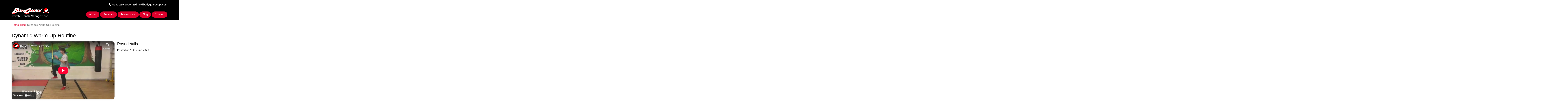

--- FILE ---
content_type: text/html; charset=UTF-8
request_url: https://www.bodyguardsapt.com/blog/dynamic-warm-up-routine
body_size: 8168
content:
<!DOCTYPE html>
<!--[if lte IE 8 ]><html class="ie8" xml:lang="en" lang="en"><![endif]-->
<!--[if IE 9 ]><html class="ie9" xml:lang="en" lang="en"><![endif]-->
<!--[if (gt IE 9)|!(IE)]><!--><html xml:lang="en" lang="en"><!--<![endif]-->
    <head>
    <meta http-equiv="X-UA-Compatible" content="IE=edge" />
    <meta charset="utf-8" />
    <meta name="viewport" content="initial-scale=1, width=device-width" />

    <title>Dynamic Warm Up Routine</title>
    <meta name="description" content="10 great exercises to warm you up effectively for a training session." />

    <meta property="og:site_name" content="Bodyguards Fitness Service Ltd." />
    <meta property="og:url" content="https://www.bodyguardsapt.com" />
    <meta property="og:title" content="Dynamic Warm Up Routine" />
    <meta property="og:description" content="10 great exercises to warm you up effectively for a training session." />
    <meta property="og:image" content="https://www.bodyguardsapt.com/assets/img/bodyguards-logo-facebook.jpg" />
    <meta property="og:type" content="website" />
    <meta property="article:author" content="Bodyguards" />

    <meta name="twitter:card" content="summary" />
    <meta name="twitter:site" content="@bodyguardsltd" />
    <meta name="twitter:creator" content="@bodyguardsltd" />
    <meta name="twitter:title" content="Dynamic Warm Up Routine" />
    <meta name="twitter:description" content="10 great exercises to warm you up effectively for a training session." />
    <meta name="twitter:url" content="https://www.bodyguardsapt.com" />
    <meta property="twitter:image" content="https://www.bodyguardsapt.com/assets/img/bodyguards-logo-facebook.jpg" />

    <script type="application/ld+json">
      {
        "@context" : "https://schema.org",
        "@type" : "WebSite",
        "name" : "Bodyguards Fitness Service Ltd.",
        "url" : "https://www.bodyguardsapt.com"
      }
    </script>

    <link rel="apple-touch-icon" sizes="76x76" href="/assets/img/icons/apple-touch-icon-76x76.png" />
    <link rel="apple-touch-icon" sizes="120x120" href="/assets/img/icons/apple-touch-icon-120x120.png" />
    <link rel="apple-touch-icon" sizes="152x152" href="/assets/img/icons/apple-touch-icon-152x152.png" />
    <link rel="apple-touch-icon" sizes="167x167" href="/assets/img/icons/apple-touch-icon-167x167.png" />
    <link rel="apple-touch-icon" sizes="180x180" href="/assets/img/icons/apple-touch-icon-180x180.png" />
    <link rel="icon" href="/assets/img/icons/favicon.png">
    <!--[if IE]><link rel="shortcut icon" href="/assets/images/icons/favicon.ico"><![endif]-->
    <meta name="theme-color" content="#d8001d">

    <script>
      /**
* @preserve HTML5 Shiv 3.7.3 | @afarkas @jdalton @jon_neal @rem | MIT/GPL2 Licensed
*/
!function(a,b){function c(a,b){var c=a.createElement("p"),d=a.getElementsByTagName("head")[0]||a.documentElement;return c.innerHTML="x<style>"+b+"</style>",d.insertBefore(c.lastChild,d.firstChild)}function d(){var a=t.elements;return"string"==typeof a?a.split(" "):a}function e(a,b){var c=t.elements;"string"!=typeof c&&(c=c.join(" ")),"string"!=typeof a&&(a=a.join(" ")),t.elements=c+" "+a,j(b)}function f(a){var b=s[a[q]];return b||(b={},r++,a[q]=r,s[r]=b),b}function g(a,c,d){if(c||(c=b),l)return c.createElement(a);d||(d=f(c));var e;return e=d.cache[a]?d.cache[a].cloneNode():p.test(a)?(d.cache[a]=d.createElem(a)).cloneNode():d.createElem(a),!e.canHaveChildren||o.test(a)||e.tagUrn?e:d.frag.appendChild(e)}function h(a,c){if(a||(a=b),l)return a.createDocumentFragment();c=c||f(a);for(var e=c.frag.cloneNode(),g=0,h=d(),i=h.length;i>g;g++)e.createElement(h[g]);return e}function i(a,b){b.cache||(b.cache={},b.createElem=a.createElement,b.createFrag=a.createDocumentFragment,b.frag=b.createFrag()),a.createElement=function(c){return t.shivMethods?g(c,a,b):b.createElem(c)},a.createDocumentFragment=Function("h,f","return function(){var n=f.cloneNode(),c=n.createElement;h.shivMethods&&("+d().join().replace(/[\w\-:]+/g,function(a){return b.createElem(a),b.frag.createElement(a),'c("'+a+'")'})+");return n}")(t,b.frag)}function j(a){a||(a=b);var d=f(a);return!t.shivCSS||k||d.hasCSS||(d.hasCSS=!!c(a,"article,aside,dialog,figcaption,figure,footer,header,hgroup,main,nav,section{display:block}mark{background:#FF0;color:#000}template{display:none}")),l||i(a,d),a}var k,l,m="3.7.3-pre",n=a.html5||{},o=/^<|^(?:button|map|select|textarea|object|iframe|option|optgroup)$/i,p=/^(?:a|b|code|div|fieldset|h1|h2|h3|h4|h5|h6|i|label|li|ol|p|q|span|strong|style|table|tbody|td|th|tr|ul)$/i,q="_html5shiv",r=0,s={};!function(){try{var a=b.createElement("a");a.innerHTML="<xyz></xyz>",k="hidden"in a,l=1==a.childNodes.length||function(){b.createElement("a");var a=b.createDocumentFragment();return"undefined"==typeof a.cloneNode||"undefined"==typeof a.createDocumentFragment||"undefined"==typeof a.createElement}()}catch(c){k=!0,l=!0}}();var t={elements:n.elements||"abbr article aside audio bdi canvas data datalist details dialog figcaption figure footer header hgroup main mark meter nav output picture progress section summary template time video",version:m,shivCSS:n.shivCSS!==!1,supportsUnknownElements:l,shivMethods:n.shivMethods!==!1,type:"default",shivDocument:j,createElement:g,createDocumentFragment:h,addElements:e};a.html5=t,j(b),"object"==typeof module&&module.exports&&(module.exports=t)}("undefined"!=typeof window?window:this,document);
      !function(a,b,c){"use strict";var d=function(d,e){var f=!!b.getComputedStyle;f||(b.getComputedStyle=function(a){return this.el=a,this.getPropertyValue=function(b){var c=/(\-([a-z]){1})/g;return"float"===b&&(b="styleFloat"),c.test(b)&&(b=b.replace(c,function(){return arguments[2].toUpperCase()})),a.currentStyle[b]?a.currentStyle[b]:null},this});var g,h,i,j,k,l,m=function(a,b,c,d){if("addEventListener"in a)try{a.addEventListener(b,c,d)}catch(e){if("object"!=typeof c||!c.handleEvent)throw e;a.addEventListener(b,function(a){c.handleEvent.call(c,a)},d)}else"attachEvent"in a&&("object"==typeof c&&c.handleEvent?a.attachEvent("on"+b,function(){c.handleEvent.call(c)}):a.attachEvent("on"+b,c))},n=function(a,b,c,d){if("removeEventListener"in a)try{a.removeEventListener(b,c,d)}catch(e){if("object"!=typeof c||!c.handleEvent)throw e;a.removeEventListener(b,function(a){c.handleEvent.call(c,a)},d)}else"detachEvent"in a&&("object"==typeof c&&c.handleEvent?a.detachEvent("on"+b,function(){c.handleEvent.call(c)}):a.detachEvent("on"+b,c))},o=function(a){if(a.children.length<1)throw new Error("The Nav container has no containing elements");for(var b=[],c=0;c<a.children.length;c++)1===a.children[c].nodeType&&b.push(a.children[c]);return b},p=function(a,b){for(var c in b)a.setAttribute(c,b[c])},q=function(a,b){0!==a.className.indexOf(b)&&(a.className+=" "+b,a.className=a.className.replace(/(^\s*)|(\s*$)/g,""))},r=function(a,b){var c=new RegExp("(\\s|^)"+b+"(\\s|$)");a.className=a.className.replace(c," ").replace(/(^\s*)|(\s*$)/g,"")},s=function(a,b,c){for(var d=0;d<a.length;d++)b.call(c,d,a[d])},t=a.createElement("style"),u=a.documentElement,v=function(b,c){var d;this.options={animate:!0,transition:284,label:"Menu",insert:"before",customToggle:"",closeOnNavClick:!1,openPos:"relative",navClass:"nav-collapse",navActiveClass:"js-nav-active",jsClass:"js",init:function(){},open:function(){},close:function(){}};for(d in c)this.options[d]=c[d];if(q(u,this.options.jsClass),this.wrapperEl=b.replace("#",""),a.getElementById(this.wrapperEl))this.wrapper=a.getElementById(this.wrapperEl);else{if(!a.querySelector(this.wrapperEl))throw new Error("The nav element you are trying to select doesn't exist");this.wrapper=a.querySelector(this.wrapperEl)}this.wrapper.inner=o(this.wrapper),h=this.options,g=this.wrapper,this._init(this)};return v.prototype={destroy:function(){this._removeStyles(),r(g,"closed"),r(g,"opened"),r(g,h.navClass),r(g,h.navClass+"-"+this.index),r(u,h.navActiveClass),g.removeAttribute("style"),g.removeAttribute("aria-hidden"),n(b,"resize",this,!1),n(b,"focus",this,!1),n(a.body,"touchmove",this,!1),n(i,"touchstart",this,!1),n(i,"touchend",this,!1),n(i,"mouseup",this,!1),n(i,"keyup",this,!1),n(i,"click",this,!1),h.customToggle?i.removeAttribute("aria-hidden"):i.parentNode.removeChild(i)},toggle:function(){j===!0&&(l?this.close():this.open())},open:function(){l||(r(g,"closed"),q(g,"opened"),q(u,h.navActiveClass),q(i,"active"),g.style.position=h.openPos,p(g,{"aria-hidden":"false"}),l=!0,h.open())},close:function(){l&&(q(g,"closed"),r(g,"opened"),r(u,h.navActiveClass),r(i,"active"),p(g,{"aria-hidden":"true"}),h.animate?(j=!1,setTimeout(function(){g.style.position="absolute",j=!0},h.transition+10)):g.style.position="absolute",l=!1,h.close())},resize:function(){"none"!==b.getComputedStyle(i,null).getPropertyValue("display")?(k=!0,p(i,{"aria-hidden":"false"}),g.className.match(/(^|\s)closed(\s|$)/)&&(p(g,{"aria-hidden":"true"}),g.style.position="absolute"),this._createStyles(),this._calcHeight()):(k=!1,p(i,{"aria-hidden":"true"}),p(g,{"aria-hidden":"false"}),g.style.position=h.openPos,this._removeStyles())},handleEvent:function(a){var c=a||b.event;switch(c.type){case"touchstart":this._onTouchStart(c);break;case"touchmove":this._onTouchMove(c);break;case"touchend":case"mouseup":this._onTouchEnd(c);break;case"click":this._preventDefault(c);break;case"keyup":this._onKeyUp(c);break;case"focus":case"resize":this.resize(c)}},_init:function(){this.index=c++,q(g,h.navClass),q(g,h.navClass+"-"+this.index),q(g,"closed"),j=!0,l=!1,this._closeOnNavClick(),this._createToggle(),this._transitions(),this.resize();var d=this;setTimeout(function(){d.resize()},20),m(b,"resize",this,!1),m(b,"focus",this,!1),m(a.body,"touchmove",this,!1),m(i,"touchstart",this,!1),m(i,"touchend",this,!1),m(i,"mouseup",this,!1),m(i,"keyup",this,!1),m(i,"click",this,!1),h.init()},_createStyles:function(){t.parentNode||(t.type="text/css",a.getElementsByTagName("head")[0].appendChild(t))},_removeStyles:function(){t.parentNode&&t.parentNode.removeChild(t)},_createToggle:function(){if(h.customToggle){var b=h.customToggle.replace("#","");if(a.getElementById(b))i=a.getElementById(b);else{if(!a.querySelector(b))throw new Error("The custom nav toggle you are trying to select doesn't exist");i=a.querySelector(b)}}else{var c=a.createElement("a");c.innerHTML=h.label,p(c,{href:"#","class":"nav-toggle"}),"after"===h.insert?g.parentNode.insertBefore(c,g.nextSibling):g.parentNode.insertBefore(c,g),i=c}},_closeOnNavClick:function(){if(h.closeOnNavClick){var a=g.getElementsByTagName("a"),b=this;s(a,function(c){m(a[c],"click",function(){k&&b.toggle()},!1)})}},_preventDefault:function(a){return a.preventDefault?(a.stopImmediatePropagation&&a.stopImmediatePropagation(),a.preventDefault(),a.stopPropagation(),!1):void(a.returnValue=!1)},_onTouchStart:function(a){Event.prototype.stopImmediatePropagation||this._preventDefault(a),this.startX=a.touches[0].clientX,this.startY=a.touches[0].clientY,this.touchHasMoved=!1,n(i,"mouseup",this,!1)},_onTouchMove:function(a){(Math.abs(a.touches[0].clientX-this.startX)>10||Math.abs(a.touches[0].clientY-this.startY)>10)&&(this.touchHasMoved=!0)},_onTouchEnd:function(a){if(this._preventDefault(a),k&&!this.touchHasMoved){if("touchend"===a.type)return void this.toggle();var c=a||b.event;3!==c.which&&2!==c.button&&this.toggle()}},_onKeyUp:function(a){var c=a||b.event;13===c.keyCode&&this.toggle()},_transitions:function(){if(h.animate){var a=g.style,b="max-height "+h.transition+"ms";a.WebkitTransition=a.MozTransition=a.OTransition=a.transition=b}},_calcHeight:function(){for(var a=0,b=0;b<g.inner.length;b++)a+=g.inner[b].offsetHeight;var c="."+h.jsClass+" ."+h.navClass+"-"+this.index+".opened{max-height:"+a+"px !important} ."+h.jsClass+" ."+h.navClass+"-"+this.index+".opened.dropdown-active {max-height:9999px !important}";t.styleSheet?t.styleSheet.cssText=c:t.innerHTML=c,c=""}},new v(d,e)};"undefined"!=typeof module&&module.exports?module.exports=d:b.responsiveNav=d}(document,window,0);
      var root = document.getElementsByTagName('html')[0];
      root.className += ' scripts ';
    </script>
    <script async src="https://www.googletagmanager.com/gtag/js?id=UA-23278522-1"></script>
    <script>
      window.dataLayer = window.dataLayer || [];
      function gtag(){dataLayer.push(arguments);}
      gtag('js', new Date());
      gtag('config', 'UA-23278522-1', { 'anonymize_ip': true });
    </script>
    <style>
      @media screen and (max-width: 60em) {
        .scripts .nav-collapse {
          display: none;
        }
      }
      .js .nav-collapse-0.opened.opened {
        max-height: 9999px !important;
      }
    </style>
    <link rel="stylesheet" href="/assets/css/style.css?v=2.4.0">
</head>

    <body class="post">
        <header role="banner">
    
        <a href="/" class="logo" title="Return to homepage">
            <img src="/assets/img/bodyguards-logo.png" alt="Bodyguards Fitness Service Ltd. logo" width="268" height="70" />
        </a>
        
            <button class="nav-toggle" id="nav-toggle">
                <svg role="presentation" class="icon--menu" width="20" height="20" viewBox="0 0 20 20" version="1.1">
  <path fill="currentColor" d="M0.809,16c-0.447,0 -0.809,0.355 -0.809,0.809l0,2.382c0,0.447 0.364,0.809 0.809,0.809l18.382,0c0.447,0 0.809,-0.355 0.809,-0.809l0,-2.382c0,-0.447 -0.364,-0.809 -0.809,-0.809l-18.382,0ZM0.809,0c-0.447,0 -0.809,0.355 -0.809,0.809l0,2.382c0,0.447 0.364,0.809 0.809,0.809l18.382,0c0.447,0 0.809,-0.355 0.809,-0.809l0,-2.382c0,-0.447 -0.364,-0.809 -0.809,-0.809l-18.382,0ZM0.809,8c-0.447,0 -0.809,0.355 -0.809,0.809l0,2.382c0,0.447 0.364,0.809 0.809,0.809l18.382,0c0.447,0 0.809,-0.355 0.809,-0.809l0,-2.382c0,-0.447 -0.364,-0.809 -0.809,-0.809l-18.382,0Z"/>
</svg>

                <span>Menu</span>
            </button>
        
        <ul class="contact-details">
            <li class="tel">
                <svg class="icon--telephone" width="20" height="20" viewBox="0 0 20 20" version="1.1" aria-labelledby="title-telephone">
  <title id="title-telephone">Telephone</title>
  <path fill="currentColor" d="M7.452,8.341c-0.165,-0.383 -0.299,-0.823 -0.144,-1.213c0.284,-0.743 1.331,-0.875 1.752,-1.553c0.382,-0.581 0.158,-1.349 -0.157,-1.967c-0.518,-1.027 -1.245,-1.966 -2.132,-2.723c-0.425,-0.365 -0.898,-0.697 -1.45,-0.834c-2.481,-0.552 -3.362,3.507 -3.32,5.162c0.053,1.718 0.624,3.401 1.365,4.968c0.556,1.189 3.108,5.273 4.216,6.34c1.252,1.217 2.674,2.317 4.309,2.953c1.576,0.605 5.78,1.184 6.097,-1.284c0.057,-0.554 -0.1,-1.102 -0.306,-1.617c-0.424,-1.074 -1.078,-2.062 -1.888,-2.89c-0.486,-0.501 -1.148,-0.969 -1.837,-0.817c-0.796,0.155 -1.281,1.072 -2.093,1.078c-0.428,0.01 -0.805,-0.264 -1.117,-0.547c-0.305,-0.259 -3.067,-4.474 -3.295,-5.056Z"/>
</svg>

                <a href="tel:00441912399000">0191&nbsp;239&nbsp;9000</a>
            </li>
            <li class="email">
                <svg role="presentation" class="icon--email" width="20" height="20" viewBox="0 0 20 20" version="1.1">
  <path fill="currentColor" d="m1.53834319 3c-.20420643 0-.39895127.03955012-.57692677.10937534l8.5817986 7.45315796c.29913012.2600758.63105528.2598008.92949318 0l8.5657472-7.45315796c-.1779755-.06982522-.3727204-.10937534-.5769268-.10937534zm-1.52244565 1.28905397c-.00974365.06835021-.01589754.13992543-.01589754.21095065v10.00004078c0 .2051506.0443849.4003512.1202059.5781268l5.9214995-5.5468921-6.02567966-5.24222613zm19.96807676 0-6.009654 5.2344261 5.9134995 5.54686703c.0734107-.1753505.1121802-.3686261.1121802-.5703017v-10.00004078c0-.07102522-.0064103-.14260044-.0158975-.21095065zm-7.1635075 6.24222923-1.322111 1.1562535c-.8405182.7318023-2.14037274.7305773-2.98078838 0l-1.32213668-1.1484535-5.83337073 5.4531668c.05700037.00625.11753922.00775.17628318.00775h16.92318541c.0560004 0 .1138469-.0025.1682575-.00775z"/>
</svg>

                <a href="mailto:info@bodyguardsapt.com">info@bodyguardsapt.com</a>
            </li>
        </ul>
        <nav id="nav" class="nav-collapse" role="navigation">
            <ul>
            
    <li >
        <a href="/about">About</a>
    </li>
    <li >
        <a href="/services/">Services</a>
    </li>
    <li >
        <a href="/testimonials/">Testimonials</a>
    </li>
    <li class="selected">
        <a href="/blog/">Blog</a>
    </li>
    <li >
        <a href="/contact">Contact</a>
    </li>

        </nav>
    
</header>

        <div class="content">
            
    <ul class="breadcrumbs">
        <li><a href="/">Home</a>:</li>
            <li><a href="/blog/">Blog</a>:</li>
            <li>Dynamic Warm Up Routine</li>
    </ul>


            <h1>Dynamic Warm Up Routine
            </h1>
            

<div role="complementary">
    <section aria-labelledby="post-details-heading">
        <h2 id="post-details-heading">Post details</h2>
        <p>Posted on <span class="entry-published date">10th June 2020</span></p>
    </section>
</div>
<main role="main">
    
        <div class="youtube-video">
            <iframe width="560" height="315" src="https://www.youtube-nocookie.com/embed/WM-KZirj6F0?modestbranding=1" frameborder="0" allow="accelerometer; autoplay; encrypted-media; gyroscope; picture-in-picture" allowfullscreen></iframe>
        </div>
    
    <p>We've put together a series of 10 exercises that makes a full body dynamic warm up. This is one we use with a lot of clients - perfect for before a weights session and also before a run. Give it a try.</p>

    <a href="/blog/">Back to blog listing</a>
</main>
<section class="call-to-action">
    <h2>Book your session now</h2>
    <p>Call us or send us a message to book a session at BodyGuards.</p>
    <a class="button" href="/contact">Book now</a>
</section>

<section class="latest-blog-posts" aria-labelledby="more-posts-heading">
    <h2 id="more-posts-heading">More blog posts</h2>
    <ul class="hfeed listing">
    
        <li class="hentry">
    <h3>
        <a href="/blog/single-leg-glute-bridge" rel="bookmark" class="entry-title">
            Single Leg Glute Bridge
        </a>
    </h3>
    <p class="strapline">
        Posted on <span class="entry-published date">4th October 2020
    </p>
    <div class="description entry-summary">
        <p>Benefits of the single leg glute bridge</p>
    </div>
</li>

    
        <li class="hentry">
    <h3>
        <a href="/blog/plank-plate-presses" rel="bookmark" class="entry-title">
            Plank Plate Presses
        </a>
    </h3>
    <p class="strapline">
        Posted on <span class="entry-published date">2nd October 2020
    </p>
    <div class="description entry-summary">
        <p>Combine core activation and shoulder stabilisation in one movement</p>
    </div>
</li>

    
        <li class="hentry">
    <h3>
        <a href="/blog/elevated-heels-for-the-romanian-deadlift" rel="bookmark" class="entry-title">
            Elevated Heels for the Romanian Deadlift
        </a>
    </h3>
    <p class="strapline">
        Posted on <span class="entry-published date">30th September 2020
    </p>
    <div class="description entry-summary">
        <p>Elevating your heels will alter the emphasis on key muscles when performing this exercise</p>
    </div>
</li>

    
</ul>

</section>

        </div>
        <footer role="contentinfo">
    
        <section class="social" aria-labelledby="footer-social-heading">
            <h2 id="footer-social-heading">Links</h2>
            <ul>
                <li>
                    <a href="https://www.facebook.com/bodyguardsapt">
                        <svg class="icon--facebook-icon" width="40" height="40" viewBox="0 0 40 40" version="1.1" aria-labelledby="title-facebook">
  <title id="title-facebook">Facebook</title>
  <path fill="currentColor" d="M2.208,0c-1.22,0 -2.208,0.988 -2.208,2.208l0,35.584c0,1.219 0.988,2.208 2.208,2.208l19.157,0l0,-15.49l-5.213,0l0,-6.037l5.213,0l0,-4.452c0,-5.166 3.156,-7.979 7.765,-7.979c2.207,0 4.105,0.164 4.658,0.237l0,5.399l-3.197,0.002c-2.507,0 -2.992,1.191 -2.992,2.939l0,3.854l5.978,0l-0.778,6.037l-5.2,0l0,15.49l10.193,0c1.22,0 2.208,-0.988 2.208,-2.208l0,-35.584c0,-1.22 -0.988,-2.208 -2.208,-2.208l-35.584,0Z"/>
</svg>
                        <span>Like us on Facebook</span>
                    </a>
                </li>
                <li>
                    <a href="https://www.instagram.com/bodyguardsgym">
                        <svg class="icon--instagram-icon" width="32" height="32" viewBox="0 0 32 32" version="1.1" aria-labelledby="title-instagram">
  <title id="title-instagram">Instagram</title>
  <path fill="currentColor" d="M16.004,7.796c-4.541,0 -8.203,3.663 -8.203,8.204c0,4.541 3.662,8.204 8.203,8.204c4.54,0 8.202,-3.663 8.202,-8.204c0,-4.541 -3.662,-8.204 -8.202,-8.204Zm0,13.538c-2.935,0 -5.333,-2.392 -5.333,-5.334c0,-2.942 2.391,-5.334 5.333,-5.334c2.941,0 5.332,2.392 5.332,5.334c0,2.942 -2.398,5.334 -5.332,5.334Zm10.451,-13.874c0,1.064 -0.857,1.914 -1.913,1.914c-1.064,0 -1.914,-0.857 -1.914,-1.914c0,-1.057 0.857,-1.914 1.914,-1.914c1.056,0 1.913,0.857 1.913,1.914Zm5.433,1.942c-0.122,-2.563 -0.707,-4.834 -2.585,-6.705c-1.87,-1.87 -4.14,-2.456 -6.703,-2.585c-2.641,-0.149 -10.559,-0.149 -13.2,0c-2.556,0.122 -4.826,0.707 -6.703,2.578c-1.878,1.871 -2.456,4.142 -2.585,6.705c-0.149,2.642 -0.149,10.561 0,13.203c0.122,2.563 0.707,4.834 2.585,6.705c1.877,1.87 4.14,2.456 6.703,2.585c2.641,0.149 10.559,0.149 13.2,0c2.563,-0.122 4.833,-0.707 6.703,-2.585c1.871,-1.871 2.456,-4.142 2.585,-6.705c0.149,-2.642 0.149,-10.554 0,-13.196Zm-3.413,16.031c-0.557,1.399 -1.635,2.477 -3.041,3.041c-2.106,0.836 -7.103,0.643 -9.43,0.643c-2.328,0 -7.332,0.186 -9.431,-0.643c-1.399,-0.557 -2.477,-1.635 -3.041,-3.041c-0.835,-2.107 -0.643,-7.105 -0.643,-9.433c0,-2.328 -0.185,-7.333 0.643,-9.433c0.557,-1.399 1.635,-2.477 3.041,-3.041c2.106,-0.836 7.103,-0.643 9.431,-0.643c2.327,0 7.331,-0.186 9.43,0.643c1.399,0.557 2.477,1.635 3.041,3.041c0.835,2.107 0.643,7.105 0.643,9.433c0,2.328 0.192,7.333 -0.643,9.433Z"/>

</svg>
                        <span>Follow us on Instagram</span>
                    </a>
                </li>
                <li class="login">
                    <a href="https://bodyguardsfitnessservice.ptenhance.com/en/accounts/login/">
                        <svg role="presentation" class="icon--login" width="20" height="20" viewBox="0 0 20 20" version="1.1">
  <path fill="currentColor" d="M13.334,10.833c2.842,1.285 4.666,4.088 4.666,7.167l-16,0c0.003,-3.081 1.824,-5.879 4.665,-7.167c1.914,1.632 4.755,1.632 6.669,-0Zm-5.936,-6.911c1.51,-1.229 3.694,-1.229 5.204,-0c0.355,0.288 0.659,0.634 0.898,1.021c0.033,0.055 0.065,0.111 0.097,0.169c0.032,0.057 0.062,0.115 0.091,0.174c0.044,0.088 0.084,0.178 0.121,0.27c0.025,0.061 0.048,0.123 0.069,0.185c0.011,0.031 0.021,0.062 0.031,0.094c0.03,0.094 0.057,0.19 0.08,0.288c0.023,0.097 0.042,0.196 0.058,0.296c0.01,0.067 0.018,0.134 0.025,0.202c0.015,0.136 0.022,0.274 0.022,0.411c-0,2.224 -1.835,4.032 -4.092,4.032c-2.258,0 -4.094,-1.809 -4.094,-4.032c-0,-0.138 0.007,-0.275 0.021,-0.412c0.007,-0.068 0.016,-0.135 0.026,-0.202c0.016,-0.1 0.035,-0.198 0.058,-0.296c0.023,-0.097 0.049,-0.193 0.079,-0.288c0.01,-0.032 0.021,-0.063 0.031,-0.094c0.022,-0.062 0.045,-0.123 0.07,-0.185c0.036,-0.092 0.076,-0.181 0.12,-0.269c0.027,-0.059 0.057,-0.117 0.088,-0.174c0.032,-0.057 0.065,-0.114 0.099,-0.169c0.239,-0.387 0.543,-0.733 0.898,-1.021Z"/>
</svg>

                        <span>Online membership</span>
                    </a>
                </li>
            </ul>
        </section>
        <section class="newsfeed" aria-labelledby="footer-blog-heading">
            <h2 id="footer-blog-heading">Latest blog</h2>
            
                <h3><a href="/blog/single-leg-glute-bridge">Single Leg Glute Bridge</a></h3>
                <p>Benefits of the single leg glute bridge</p>
            
        </section>
        <section class="newsletter" aria-labelledby="footer-blog-heading">
            <h2 id="footer-newsletter-heading">Newsletter Signup</h2>
            <form action="https://bodyguardsapt.us3.list-manage.com/subscribe/post?u=ab7fd54b8ea9b84d07ce91e5d&amp;id=15fd2b8375" method="POST">
                <label for="mce-EMAIL">Email Address</label>
                <input type="email" id="mce-EMAIL" name="EMAIL" />
                <input type="submit" name="subscribe" value="Sign me up" />
            </form>
        </section>
        <div class="legal">
            <p>&copy;&nbsp;Bodyguards&nbsp;Fitness Service&nbsp;Ltd.&nbsp;2026</p>
            <p><a href="mailto:info@bodyguardsapt.com">info@bodyguardsapt.com</a></p>
            <p>Jesmond House, Clayton Road, Jesmond, Newcastle upon Tyne, NE2 1UJ.</p>
            <p>VAT No. 902673435, Company No. 7176761</p>
            <p class="disclaimer">Disclaimer: We’re all unique! Results vary from person to person depending on their genetics, diet, lifestyle and environment and therefore how quickly you achieve the results you desire can depend upon a variety of factors, thus why we favour the&nbsp;‘holistic’&nbsp;approach.</p>
        </div>
    
</footer>

        

<script src="/assets/js/production.js"></script>

    </body>
</html>


--- FILE ---
content_type: text/html; charset=utf-8
request_url: https://www.youtube-nocookie.com/embed/WM-KZirj6F0?modestbranding=1
body_size: 47146
content:
<!DOCTYPE html><html lang="en" dir="ltr" data-cast-api-enabled="true"><head><meta name="viewport" content="width=device-width, initial-scale=1"><script nonce="8VoLgqcfqd2yDNQ7pDXqFw">if ('undefined' == typeof Symbol || 'undefined' == typeof Symbol.iterator) {delete Array.prototype.entries;}</script><style name="www-roboto" nonce="uqOw0INvvkDq4ahyyxCcqA">@font-face{font-family:'Roboto';font-style:normal;font-weight:400;font-stretch:100%;src:url(//fonts.gstatic.com/s/roboto/v48/KFO7CnqEu92Fr1ME7kSn66aGLdTylUAMa3GUBHMdazTgWw.woff2)format('woff2');unicode-range:U+0460-052F,U+1C80-1C8A,U+20B4,U+2DE0-2DFF,U+A640-A69F,U+FE2E-FE2F;}@font-face{font-family:'Roboto';font-style:normal;font-weight:400;font-stretch:100%;src:url(//fonts.gstatic.com/s/roboto/v48/KFO7CnqEu92Fr1ME7kSn66aGLdTylUAMa3iUBHMdazTgWw.woff2)format('woff2');unicode-range:U+0301,U+0400-045F,U+0490-0491,U+04B0-04B1,U+2116;}@font-face{font-family:'Roboto';font-style:normal;font-weight:400;font-stretch:100%;src:url(//fonts.gstatic.com/s/roboto/v48/KFO7CnqEu92Fr1ME7kSn66aGLdTylUAMa3CUBHMdazTgWw.woff2)format('woff2');unicode-range:U+1F00-1FFF;}@font-face{font-family:'Roboto';font-style:normal;font-weight:400;font-stretch:100%;src:url(//fonts.gstatic.com/s/roboto/v48/KFO7CnqEu92Fr1ME7kSn66aGLdTylUAMa3-UBHMdazTgWw.woff2)format('woff2');unicode-range:U+0370-0377,U+037A-037F,U+0384-038A,U+038C,U+038E-03A1,U+03A3-03FF;}@font-face{font-family:'Roboto';font-style:normal;font-weight:400;font-stretch:100%;src:url(//fonts.gstatic.com/s/roboto/v48/KFO7CnqEu92Fr1ME7kSn66aGLdTylUAMawCUBHMdazTgWw.woff2)format('woff2');unicode-range:U+0302-0303,U+0305,U+0307-0308,U+0310,U+0312,U+0315,U+031A,U+0326-0327,U+032C,U+032F-0330,U+0332-0333,U+0338,U+033A,U+0346,U+034D,U+0391-03A1,U+03A3-03A9,U+03B1-03C9,U+03D1,U+03D5-03D6,U+03F0-03F1,U+03F4-03F5,U+2016-2017,U+2034-2038,U+203C,U+2040,U+2043,U+2047,U+2050,U+2057,U+205F,U+2070-2071,U+2074-208E,U+2090-209C,U+20D0-20DC,U+20E1,U+20E5-20EF,U+2100-2112,U+2114-2115,U+2117-2121,U+2123-214F,U+2190,U+2192,U+2194-21AE,U+21B0-21E5,U+21F1-21F2,U+21F4-2211,U+2213-2214,U+2216-22FF,U+2308-230B,U+2310,U+2319,U+231C-2321,U+2336-237A,U+237C,U+2395,U+239B-23B7,U+23D0,U+23DC-23E1,U+2474-2475,U+25AF,U+25B3,U+25B7,U+25BD,U+25C1,U+25CA,U+25CC,U+25FB,U+266D-266F,U+27C0-27FF,U+2900-2AFF,U+2B0E-2B11,U+2B30-2B4C,U+2BFE,U+3030,U+FF5B,U+FF5D,U+1D400-1D7FF,U+1EE00-1EEFF;}@font-face{font-family:'Roboto';font-style:normal;font-weight:400;font-stretch:100%;src:url(//fonts.gstatic.com/s/roboto/v48/KFO7CnqEu92Fr1ME7kSn66aGLdTylUAMaxKUBHMdazTgWw.woff2)format('woff2');unicode-range:U+0001-000C,U+000E-001F,U+007F-009F,U+20DD-20E0,U+20E2-20E4,U+2150-218F,U+2190,U+2192,U+2194-2199,U+21AF,U+21E6-21F0,U+21F3,U+2218-2219,U+2299,U+22C4-22C6,U+2300-243F,U+2440-244A,U+2460-24FF,U+25A0-27BF,U+2800-28FF,U+2921-2922,U+2981,U+29BF,U+29EB,U+2B00-2BFF,U+4DC0-4DFF,U+FFF9-FFFB,U+10140-1018E,U+10190-1019C,U+101A0,U+101D0-101FD,U+102E0-102FB,U+10E60-10E7E,U+1D2C0-1D2D3,U+1D2E0-1D37F,U+1F000-1F0FF,U+1F100-1F1AD,U+1F1E6-1F1FF,U+1F30D-1F30F,U+1F315,U+1F31C,U+1F31E,U+1F320-1F32C,U+1F336,U+1F378,U+1F37D,U+1F382,U+1F393-1F39F,U+1F3A7-1F3A8,U+1F3AC-1F3AF,U+1F3C2,U+1F3C4-1F3C6,U+1F3CA-1F3CE,U+1F3D4-1F3E0,U+1F3ED,U+1F3F1-1F3F3,U+1F3F5-1F3F7,U+1F408,U+1F415,U+1F41F,U+1F426,U+1F43F,U+1F441-1F442,U+1F444,U+1F446-1F449,U+1F44C-1F44E,U+1F453,U+1F46A,U+1F47D,U+1F4A3,U+1F4B0,U+1F4B3,U+1F4B9,U+1F4BB,U+1F4BF,U+1F4C8-1F4CB,U+1F4D6,U+1F4DA,U+1F4DF,U+1F4E3-1F4E6,U+1F4EA-1F4ED,U+1F4F7,U+1F4F9-1F4FB,U+1F4FD-1F4FE,U+1F503,U+1F507-1F50B,U+1F50D,U+1F512-1F513,U+1F53E-1F54A,U+1F54F-1F5FA,U+1F610,U+1F650-1F67F,U+1F687,U+1F68D,U+1F691,U+1F694,U+1F698,U+1F6AD,U+1F6B2,U+1F6B9-1F6BA,U+1F6BC,U+1F6C6-1F6CF,U+1F6D3-1F6D7,U+1F6E0-1F6EA,U+1F6F0-1F6F3,U+1F6F7-1F6FC,U+1F700-1F7FF,U+1F800-1F80B,U+1F810-1F847,U+1F850-1F859,U+1F860-1F887,U+1F890-1F8AD,U+1F8B0-1F8BB,U+1F8C0-1F8C1,U+1F900-1F90B,U+1F93B,U+1F946,U+1F984,U+1F996,U+1F9E9,U+1FA00-1FA6F,U+1FA70-1FA7C,U+1FA80-1FA89,U+1FA8F-1FAC6,U+1FACE-1FADC,U+1FADF-1FAE9,U+1FAF0-1FAF8,U+1FB00-1FBFF;}@font-face{font-family:'Roboto';font-style:normal;font-weight:400;font-stretch:100%;src:url(//fonts.gstatic.com/s/roboto/v48/KFO7CnqEu92Fr1ME7kSn66aGLdTylUAMa3OUBHMdazTgWw.woff2)format('woff2');unicode-range:U+0102-0103,U+0110-0111,U+0128-0129,U+0168-0169,U+01A0-01A1,U+01AF-01B0,U+0300-0301,U+0303-0304,U+0308-0309,U+0323,U+0329,U+1EA0-1EF9,U+20AB;}@font-face{font-family:'Roboto';font-style:normal;font-weight:400;font-stretch:100%;src:url(//fonts.gstatic.com/s/roboto/v48/KFO7CnqEu92Fr1ME7kSn66aGLdTylUAMa3KUBHMdazTgWw.woff2)format('woff2');unicode-range:U+0100-02BA,U+02BD-02C5,U+02C7-02CC,U+02CE-02D7,U+02DD-02FF,U+0304,U+0308,U+0329,U+1D00-1DBF,U+1E00-1E9F,U+1EF2-1EFF,U+2020,U+20A0-20AB,U+20AD-20C0,U+2113,U+2C60-2C7F,U+A720-A7FF;}@font-face{font-family:'Roboto';font-style:normal;font-weight:400;font-stretch:100%;src:url(//fonts.gstatic.com/s/roboto/v48/KFO7CnqEu92Fr1ME7kSn66aGLdTylUAMa3yUBHMdazQ.woff2)format('woff2');unicode-range:U+0000-00FF,U+0131,U+0152-0153,U+02BB-02BC,U+02C6,U+02DA,U+02DC,U+0304,U+0308,U+0329,U+2000-206F,U+20AC,U+2122,U+2191,U+2193,U+2212,U+2215,U+FEFF,U+FFFD;}@font-face{font-family:'Roboto';font-style:normal;font-weight:500;font-stretch:100%;src:url(//fonts.gstatic.com/s/roboto/v48/KFO7CnqEu92Fr1ME7kSn66aGLdTylUAMa3GUBHMdazTgWw.woff2)format('woff2');unicode-range:U+0460-052F,U+1C80-1C8A,U+20B4,U+2DE0-2DFF,U+A640-A69F,U+FE2E-FE2F;}@font-face{font-family:'Roboto';font-style:normal;font-weight:500;font-stretch:100%;src:url(//fonts.gstatic.com/s/roboto/v48/KFO7CnqEu92Fr1ME7kSn66aGLdTylUAMa3iUBHMdazTgWw.woff2)format('woff2');unicode-range:U+0301,U+0400-045F,U+0490-0491,U+04B0-04B1,U+2116;}@font-face{font-family:'Roboto';font-style:normal;font-weight:500;font-stretch:100%;src:url(//fonts.gstatic.com/s/roboto/v48/KFO7CnqEu92Fr1ME7kSn66aGLdTylUAMa3CUBHMdazTgWw.woff2)format('woff2');unicode-range:U+1F00-1FFF;}@font-face{font-family:'Roboto';font-style:normal;font-weight:500;font-stretch:100%;src:url(//fonts.gstatic.com/s/roboto/v48/KFO7CnqEu92Fr1ME7kSn66aGLdTylUAMa3-UBHMdazTgWw.woff2)format('woff2');unicode-range:U+0370-0377,U+037A-037F,U+0384-038A,U+038C,U+038E-03A1,U+03A3-03FF;}@font-face{font-family:'Roboto';font-style:normal;font-weight:500;font-stretch:100%;src:url(//fonts.gstatic.com/s/roboto/v48/KFO7CnqEu92Fr1ME7kSn66aGLdTylUAMawCUBHMdazTgWw.woff2)format('woff2');unicode-range:U+0302-0303,U+0305,U+0307-0308,U+0310,U+0312,U+0315,U+031A,U+0326-0327,U+032C,U+032F-0330,U+0332-0333,U+0338,U+033A,U+0346,U+034D,U+0391-03A1,U+03A3-03A9,U+03B1-03C9,U+03D1,U+03D5-03D6,U+03F0-03F1,U+03F4-03F5,U+2016-2017,U+2034-2038,U+203C,U+2040,U+2043,U+2047,U+2050,U+2057,U+205F,U+2070-2071,U+2074-208E,U+2090-209C,U+20D0-20DC,U+20E1,U+20E5-20EF,U+2100-2112,U+2114-2115,U+2117-2121,U+2123-214F,U+2190,U+2192,U+2194-21AE,U+21B0-21E5,U+21F1-21F2,U+21F4-2211,U+2213-2214,U+2216-22FF,U+2308-230B,U+2310,U+2319,U+231C-2321,U+2336-237A,U+237C,U+2395,U+239B-23B7,U+23D0,U+23DC-23E1,U+2474-2475,U+25AF,U+25B3,U+25B7,U+25BD,U+25C1,U+25CA,U+25CC,U+25FB,U+266D-266F,U+27C0-27FF,U+2900-2AFF,U+2B0E-2B11,U+2B30-2B4C,U+2BFE,U+3030,U+FF5B,U+FF5D,U+1D400-1D7FF,U+1EE00-1EEFF;}@font-face{font-family:'Roboto';font-style:normal;font-weight:500;font-stretch:100%;src:url(//fonts.gstatic.com/s/roboto/v48/KFO7CnqEu92Fr1ME7kSn66aGLdTylUAMaxKUBHMdazTgWw.woff2)format('woff2');unicode-range:U+0001-000C,U+000E-001F,U+007F-009F,U+20DD-20E0,U+20E2-20E4,U+2150-218F,U+2190,U+2192,U+2194-2199,U+21AF,U+21E6-21F0,U+21F3,U+2218-2219,U+2299,U+22C4-22C6,U+2300-243F,U+2440-244A,U+2460-24FF,U+25A0-27BF,U+2800-28FF,U+2921-2922,U+2981,U+29BF,U+29EB,U+2B00-2BFF,U+4DC0-4DFF,U+FFF9-FFFB,U+10140-1018E,U+10190-1019C,U+101A0,U+101D0-101FD,U+102E0-102FB,U+10E60-10E7E,U+1D2C0-1D2D3,U+1D2E0-1D37F,U+1F000-1F0FF,U+1F100-1F1AD,U+1F1E6-1F1FF,U+1F30D-1F30F,U+1F315,U+1F31C,U+1F31E,U+1F320-1F32C,U+1F336,U+1F378,U+1F37D,U+1F382,U+1F393-1F39F,U+1F3A7-1F3A8,U+1F3AC-1F3AF,U+1F3C2,U+1F3C4-1F3C6,U+1F3CA-1F3CE,U+1F3D4-1F3E0,U+1F3ED,U+1F3F1-1F3F3,U+1F3F5-1F3F7,U+1F408,U+1F415,U+1F41F,U+1F426,U+1F43F,U+1F441-1F442,U+1F444,U+1F446-1F449,U+1F44C-1F44E,U+1F453,U+1F46A,U+1F47D,U+1F4A3,U+1F4B0,U+1F4B3,U+1F4B9,U+1F4BB,U+1F4BF,U+1F4C8-1F4CB,U+1F4D6,U+1F4DA,U+1F4DF,U+1F4E3-1F4E6,U+1F4EA-1F4ED,U+1F4F7,U+1F4F9-1F4FB,U+1F4FD-1F4FE,U+1F503,U+1F507-1F50B,U+1F50D,U+1F512-1F513,U+1F53E-1F54A,U+1F54F-1F5FA,U+1F610,U+1F650-1F67F,U+1F687,U+1F68D,U+1F691,U+1F694,U+1F698,U+1F6AD,U+1F6B2,U+1F6B9-1F6BA,U+1F6BC,U+1F6C6-1F6CF,U+1F6D3-1F6D7,U+1F6E0-1F6EA,U+1F6F0-1F6F3,U+1F6F7-1F6FC,U+1F700-1F7FF,U+1F800-1F80B,U+1F810-1F847,U+1F850-1F859,U+1F860-1F887,U+1F890-1F8AD,U+1F8B0-1F8BB,U+1F8C0-1F8C1,U+1F900-1F90B,U+1F93B,U+1F946,U+1F984,U+1F996,U+1F9E9,U+1FA00-1FA6F,U+1FA70-1FA7C,U+1FA80-1FA89,U+1FA8F-1FAC6,U+1FACE-1FADC,U+1FADF-1FAE9,U+1FAF0-1FAF8,U+1FB00-1FBFF;}@font-face{font-family:'Roboto';font-style:normal;font-weight:500;font-stretch:100%;src:url(//fonts.gstatic.com/s/roboto/v48/KFO7CnqEu92Fr1ME7kSn66aGLdTylUAMa3OUBHMdazTgWw.woff2)format('woff2');unicode-range:U+0102-0103,U+0110-0111,U+0128-0129,U+0168-0169,U+01A0-01A1,U+01AF-01B0,U+0300-0301,U+0303-0304,U+0308-0309,U+0323,U+0329,U+1EA0-1EF9,U+20AB;}@font-face{font-family:'Roboto';font-style:normal;font-weight:500;font-stretch:100%;src:url(//fonts.gstatic.com/s/roboto/v48/KFO7CnqEu92Fr1ME7kSn66aGLdTylUAMa3KUBHMdazTgWw.woff2)format('woff2');unicode-range:U+0100-02BA,U+02BD-02C5,U+02C7-02CC,U+02CE-02D7,U+02DD-02FF,U+0304,U+0308,U+0329,U+1D00-1DBF,U+1E00-1E9F,U+1EF2-1EFF,U+2020,U+20A0-20AB,U+20AD-20C0,U+2113,U+2C60-2C7F,U+A720-A7FF;}@font-face{font-family:'Roboto';font-style:normal;font-weight:500;font-stretch:100%;src:url(//fonts.gstatic.com/s/roboto/v48/KFO7CnqEu92Fr1ME7kSn66aGLdTylUAMa3yUBHMdazQ.woff2)format('woff2');unicode-range:U+0000-00FF,U+0131,U+0152-0153,U+02BB-02BC,U+02C6,U+02DA,U+02DC,U+0304,U+0308,U+0329,U+2000-206F,U+20AC,U+2122,U+2191,U+2193,U+2212,U+2215,U+FEFF,U+FFFD;}</style><script name="www-roboto" nonce="8VoLgqcfqd2yDNQ7pDXqFw">if (document.fonts && document.fonts.load) {document.fonts.load("400 10pt Roboto", "E"); document.fonts.load("500 10pt Roboto", "E");}</script><link rel="stylesheet" href="/s/player/b95b0e7a/www-player.css" name="www-player" nonce="uqOw0INvvkDq4ahyyxCcqA"><style nonce="uqOw0INvvkDq4ahyyxCcqA">html {overflow: hidden;}body {font: 12px Roboto, Arial, sans-serif; background-color: #000; color: #fff; height: 100%; width: 100%; overflow: hidden; position: absolute; margin: 0; padding: 0;}#player {width: 100%; height: 100%;}h1 {text-align: center; color: #fff;}h3 {margin-top: 6px; margin-bottom: 3px;}.player-unavailable {position: absolute; top: 0; left: 0; right: 0; bottom: 0; padding: 25px; font-size: 13px; background: url(/img/meh7.png) 50% 65% no-repeat;}.player-unavailable .message {text-align: left; margin: 0 -5px 15px; padding: 0 5px 14px; border-bottom: 1px solid #888; font-size: 19px; font-weight: normal;}.player-unavailable a {color: #167ac6; text-decoration: none;}</style><script nonce="8VoLgqcfqd2yDNQ7pDXqFw">var ytcsi={gt:function(n){n=(n||"")+"data_";return ytcsi[n]||(ytcsi[n]={tick:{},info:{},gel:{preLoggedGelInfos:[]}})},now:window.performance&&window.performance.timing&&window.performance.now&&window.performance.timing.navigationStart?function(){return window.performance.timing.navigationStart+window.performance.now()}:function(){return(new Date).getTime()},tick:function(l,t,n){var ticks=ytcsi.gt(n).tick;var v=t||ytcsi.now();if(ticks[l]){ticks["_"+l]=ticks["_"+l]||[ticks[l]];ticks["_"+l].push(v)}ticks[l]=
v},info:function(k,v,n){ytcsi.gt(n).info[k]=v},infoGel:function(p,n){ytcsi.gt(n).gel.preLoggedGelInfos.push(p)},setStart:function(t,n){ytcsi.tick("_start",t,n)}};
(function(w,d){function isGecko(){if(!w.navigator)return false;try{if(w.navigator.userAgentData&&w.navigator.userAgentData.brands&&w.navigator.userAgentData.brands.length){var brands=w.navigator.userAgentData.brands;var i=0;for(;i<brands.length;i++)if(brands[i]&&brands[i].brand==="Firefox")return true;return false}}catch(e){setTimeout(function(){throw e;})}if(!w.navigator.userAgent)return false;var ua=w.navigator.userAgent;return ua.indexOf("Gecko")>0&&ua.toLowerCase().indexOf("webkit")<0&&ua.indexOf("Edge")<
0&&ua.indexOf("Trident")<0&&ua.indexOf("MSIE")<0}ytcsi.setStart(w.performance?w.performance.timing.responseStart:null);var isPrerender=(d.visibilityState||d.webkitVisibilityState)=="prerender";var vName=!d.visibilityState&&d.webkitVisibilityState?"webkitvisibilitychange":"visibilitychange";if(isPrerender){var startTick=function(){ytcsi.setStart();d.removeEventListener(vName,startTick)};d.addEventListener(vName,startTick,false)}if(d.addEventListener)d.addEventListener(vName,function(){ytcsi.tick("vc")},
false);if(isGecko()){var isHidden=(d.visibilityState||d.webkitVisibilityState)=="hidden";if(isHidden)ytcsi.tick("vc")}var slt=function(el,t){setTimeout(function(){var n=ytcsi.now();el.loadTime=n;if(el.slt)el.slt()},t)};w.__ytRIL=function(el){if(!el.getAttribute("data-thumb"))if(w.requestAnimationFrame)w.requestAnimationFrame(function(){slt(el,0)});else slt(el,16)}})(window,document);
</script><script nonce="8VoLgqcfqd2yDNQ7pDXqFw">var ytcfg={d:function(){return window.yt&&yt.config_||ytcfg.data_||(ytcfg.data_={})},get:function(k,o){return k in ytcfg.d()?ytcfg.d()[k]:o},set:function(){var a=arguments;if(a.length>1)ytcfg.d()[a[0]]=a[1];else{var k;for(k in a[0])ytcfg.d()[k]=a[0][k]}}};
ytcfg.set({"CLIENT_CANARY_STATE":"none","DEVICE":"cbr\u003dChrome\u0026cbrand\u003dapple\u0026cbrver\u003d131.0.0.0\u0026ceng\u003dWebKit\u0026cengver\u003d537.36\u0026cos\u003dMacintosh\u0026cosver\u003d10_15_7\u0026cplatform\u003dDESKTOP","EVENT_ID":"tetrafjOAc3Aib4PrN_hwQU","EXPERIMENT_FLAGS":{"ab_det_apm":true,"ab_det_el_h":true,"ab_det_em_inj":true,"ab_l_sig_st":true,"ab_l_sig_st_e":true,"action_companion_center_align_description":true,"allow_skip_networkless":true,"always_send_and_write":true,"att_web_record_metrics":true,"attmusi":true,"c3_enable_button_impression_logging":true,"c3_watch_page_component":true,"cancel_pending_navs":true,"clean_up_manual_attribution_header":true,"config_age_report_killswitch":true,"cow_optimize_idom_compat":true,"csi_config_handling_infra":true,"csi_on_gel":true,"delhi_mweb_colorful_sd":true,"delhi_mweb_colorful_sd_v2":true,"deprecate_csi_has_info":true,"deprecate_pair_servlet_enabled":true,"desktop_sparkles_light_cta_button":true,"disable_cached_masthead_data":true,"disable_child_node_auto_formatted_strings":true,"disable_enf_isd":true,"disable_log_to_visitor_layer":true,"disable_pacf_logging_for_memory_limited_tv":true,"embeds_enable_eid_enforcement_for_youtube":true,"embeds_enable_info_panel_dismissal":true,"embeds_enable_pfp_always_unbranded":true,"embeds_muted_autoplay_sound_fix":true,"embeds_serve_es6_client":true,"embeds_web_nwl_disable_nocookie":true,"embeds_web_updated_shorts_definition_fix":true,"enable_active_view_display_ad_renderer_web_home":true,"enable_ad_disclosure_banner_a11y_fix":true,"enable_chips_shelf_view_model_fully_reactive":true,"enable_client_creator_goal_ticker_bar_revamp":true,"enable_client_only_wiz_direct_reactions":true,"enable_client_sli_logging":true,"enable_client_streamz_web":true,"enable_client_ve_spec":true,"enable_cloud_save_error_popup_after_retry":true,"enable_cookie_reissue_iframe":true,"enable_dai_sdf_h5_preroll":true,"enable_datasync_id_header_in_web_vss_pings":true,"enable_default_mono_cta_migration_web_client":true,"enable_dma_post_enforcement":true,"enable_docked_chat_messages":true,"enable_entity_store_from_dependency_injection":true,"enable_inline_muted_playback_on_web_search":true,"enable_inline_muted_playback_on_web_search_for_vdc":true,"enable_inline_muted_playback_on_web_search_for_vdcb":true,"enable_is_mini_app_page_active_bugfix":true,"enable_live_overlay_feed_in_live_chat":true,"enable_logging_first_user_action_after_game_ready":true,"enable_ltc_param_fetch_from_innertube":true,"enable_masthead_mweb_padding_fix":true,"enable_menu_renderer_button_in_mweb_hclr":true,"enable_mini_app_command_handler_mweb_fix":true,"enable_mini_app_iframe_loaded_logging":true,"enable_mini_guide_downloads_item":true,"enable_mixed_direction_formatted_strings":true,"enable_mweb_livestream_ui_update":true,"enable_mweb_new_caption_language_picker":true,"enable_names_handles_account_switcher":true,"enable_network_request_logging_on_game_events":true,"enable_new_paid_product_placement":true,"enable_obtaining_ppn_query_param":true,"enable_open_in_new_tab_icon_for_short_dr_for_desktop_search":true,"enable_open_yt_content":true,"enable_origin_query_parameter_bugfix":true,"enable_pause_ads_on_ytv_html5":true,"enable_payments_purchase_manager":true,"enable_pdp_icon_prefetch":true,"enable_pl_r_si_fa":true,"enable_place_pivot_url":true,"enable_playable_a11y_label_with_badge_text":true,"enable_pv_screen_modern_text":true,"enable_removing_navbar_title_on_hashtag_page_mweb":true,"enable_resetting_scroll_position_on_flow_change":true,"enable_rta_manager":true,"enable_sdf_companion_h5":true,"enable_sdf_dai_h5_midroll":true,"enable_sdf_h5_endemic_mid_post_roll":true,"enable_sdf_on_h5_unplugged_vod_midroll":true,"enable_sdf_shorts_player_bytes_h5":true,"enable_sdk_performance_network_logging":true,"enable_sending_unwrapped_game_audio_as_serialized_metadata":true,"enable_sfv_effect_pivot_url":true,"enable_shorts_new_carousel":true,"enable_skip_ad_guidance_prompt":true,"enable_skippable_ads_for_unplugged_ad_pod":true,"enable_smearing_expansion_dai":true,"enable_third_party_info":true,"enable_time_out_messages":true,"enable_timeline_view_modern_transcript_fe":true,"enable_video_display_compact_button_group_for_desktop_search":true,"enable_watch_next_pause_autoplay_lact":true,"enable_web_home_top_landscape_image_layout_level_click":true,"enable_web_tiered_gel":true,"enable_window_constrained_buy_flow_dialog":true,"enable_wiz_queue_effect_and_on_init_initial_runs":true,"enable_ypc_spinners":true,"enable_yt_ata_iframe_authuser":true,"export_networkless_options":true,"export_player_version_to_ytconfig":true,"fill_single_video_with_notify_to_lasr":true,"fix_ad_miniplayer_controls_rendering":true,"fix_ads_tracking_for_swf_config_deprecation_mweb":true,"h5_companion_enable_adcpn_macro_substitution_for_click_pings":true,"h5_inplayer_enable_adcpn_macro_substitution_for_click_pings":true,"h5_reset_cache_and_filter_before_update_masthead":true,"hide_channel_creation_title_for_mweb":true,"high_ccv_client_side_caching_h5":true,"html5_force_debug_data_for_client_tmp_logs":true,"html5_log_trigger_events_with_debug_data":true,"html5_ssdai_enable_media_end_cue_range":true,"il_attach_cache_limit":true,"il_use_view_model_logging_context":true,"is_browser_support_for_webcam_streaming":true,"json_condensed_response":true,"kev_adb_pg":true,"kevlar_gel_error_routing":true,"kevlar_watch_cinematics":true,"live_chat_enable_controller_extraction":true,"live_chat_enable_rta_manager":true,"live_chat_increased_min_height":true,"log_click_with_layer_from_element_in_command_handler":true,"log_errors_through_nwl_on_retry":true,"mdx_enable_privacy_disclosure_ui":true,"mdx_load_cast_api_bootstrap_script":true,"medium_progress_bar_modification":true,"migrate_remaining_web_ad_badges_to_innertube":true,"mobile_account_menu_refresh":true,"mweb_a11y_enable_player_controls_invisible_toggle":true,"mweb_account_linking_noapp":true,"mweb_after_render_to_scheduler":true,"mweb_allow_modern_search_suggest_behavior":true,"mweb_animated_actions":true,"mweb_app_upsell_button_direct_to_app":true,"mweb_big_progress_bar":true,"mweb_c3_disable_carve_out":true,"mweb_c3_disable_carve_out_keep_external_links":true,"mweb_c3_enable_adaptive_signals":true,"mweb_c3_endscreen":true,"mweb_c3_endscreen_v2":true,"mweb_c3_library_page_enable_recent_shelf":true,"mweb_c3_remove_web_navigation_endpoint_data":true,"mweb_c3_use_canonical_from_player_response":true,"mweb_cinematic_watch":true,"mweb_command_handler":true,"mweb_delay_watch_initial_data":true,"mweb_disable_searchbar_scroll":true,"mweb_enable_fine_scrubbing_for_recs":true,"mweb_enable_keto_batch_player_fullscreen":true,"mweb_enable_keto_batch_player_progress_bar":true,"mweb_enable_keto_batch_player_tooltips":true,"mweb_enable_lockup_view_model_for_ucp":true,"mweb_enable_mix_panel_title_metadata":true,"mweb_enable_more_drawer":true,"mweb_enable_optional_fullscreen_landscape_locking":true,"mweb_enable_overlay_touch_manager":true,"mweb_enable_premium_carve_out_fix":true,"mweb_enable_refresh_detection":true,"mweb_enable_search_imp":true,"mweb_enable_sequence_signal":true,"mweb_enable_shorts_pivot_button":true,"mweb_enable_shorts_video_preload":true,"mweb_enable_skippables_on_jio_phone":true,"mweb_enable_storyboards":true,"mweb_enable_two_line_title_on_shorts":true,"mweb_enable_varispeed_controller":true,"mweb_enable_warm_channel_requests":true,"mweb_enable_watch_feed_infinite_scroll":true,"mweb_enable_wrapped_unplugged_pause_membership_dialog_renderer":true,"mweb_filter_video_format_in_webfe":true,"mweb_fix_livestream_seeking":true,"mweb_fix_monitor_visibility_after_render":true,"mweb_fix_section_list_continuation_item_renderers":true,"mweb_force_ios_fallback_to_native_control":true,"mweb_fp_auto_fullscreen":true,"mweb_fullscreen_controls":true,"mweb_fullscreen_controls_action_buttons":true,"mweb_fullscreen_watch_system":true,"mweb_home_reactive_shorts":true,"mweb_innertube_search_command":true,"mweb_kaios_enable_autoplay_switch_view_model":true,"mweb_lang_in_html":true,"mweb_like_button_synced_with_entities":true,"mweb_logo_use_home_page_ve":true,"mweb_module_decoration":true,"mweb_native_control_in_faux_fullscreen_shared":true,"mweb_panel_container_inert":true,"mweb_player_control_on_hover":true,"mweb_player_delhi_dtts":true,"mweb_player_settings_use_bottom_sheet":true,"mweb_player_show_previous_next_buttons_in_playlist":true,"mweb_player_skip_no_op_state_changes":true,"mweb_player_user_select_none":true,"mweb_playlist_engagement_panel":true,"mweb_progress_bar_seek_on_mouse_click":true,"mweb_pull_2_full":true,"mweb_pull_2_full_enable_touch_handlers":true,"mweb_schedule_warm_watch_response":true,"mweb_searchbox_legacy_navigation":true,"mweb_see_fewer_shorts":true,"mweb_sheets_ui_refresh":true,"mweb_shorts_comments_panel_id_change":true,"mweb_shorts_early_continuation":true,"mweb_show_ios_smart_banner":true,"mweb_use_server_url_on_startup":true,"mweb_watch_captions_enable_auto_translate":true,"mweb_watch_captions_set_default_size":true,"mweb_watch_stop_scheduler_on_player_response":true,"mweb_watchfeed_big_thumbnails":true,"mweb_yt_searchbox":true,"networkless_logging":true,"no_client_ve_attach_unless_shown":true,"nwl_send_from_memory_when_online":true,"pageid_as_header_web":true,"playback_settings_use_switch_menu":true,"player_controls_autonav_fix":true,"player_controls_skip_double_signal_update":true,"polymer_bad_build_labels":true,"polymer_verifiy_app_state":true,"qoe_send_and_write":true,"remove_chevron_from_ad_disclosure_banner_h5":true,"remove_masthead_channel_banner_on_refresh":true,"remove_slot_id_exited_trigger_for_dai_in_player_slot_expire":true,"replace_client_url_parsing_with_server_signal":true,"service_worker_enabled":true,"service_worker_push_enabled":true,"service_worker_push_home_page_prompt":true,"service_worker_push_watch_page_prompt":true,"shell_load_gcf":true,"shorten_initial_gel_batch_timeout":true,"should_use_yt_voice_endpoint_in_kaios":true,"skip_invalid_ytcsi_ticks":true,"skip_setting_info_in_csi_data_object":true,"smarter_ve_dedupping":true,"speedmaster_no_seek":true,"start_client_gcf_mweb":true,"stop_handling_click_for_non_rendering_overlay_layout":true,"suppress_error_204_logging":true,"synced_panel_scrolling_controller":true,"use_event_time_ms_header":true,"use_fifo_for_networkless":true,"use_player_abuse_bg_library":true,"use_request_time_ms_header":true,"use_session_based_sampling":true,"use_thumbnail_overlay_time_status_renderer_for_live_badge":true,"use_ts_visibilitylogger":true,"vss_final_ping_send_and_write":true,"vss_playback_use_send_and_write":true,"web_adaptive_repeat_ase":true,"web_always_load_chat_support":true,"web_animated_like":true,"web_api_url":true,"web_autonav_allow_off_by_default":true,"web_button_vm_refactor_disabled":true,"web_c3_log_app_init_finish":true,"web_csi_action_sampling_enabled":true,"web_dedupe_ve_grafting":true,"web_disable_backdrop_filter":true,"web_enable_ab_rsp_cl":true,"web_enable_course_icon_update":true,"web_enable_error_204":true,"web_enable_horizontal_video_attributes_section":true,"web_fix_segmented_like_dislike_undefined":true,"web_gcf_hashes_innertube":true,"web_gel_timeout_cap":true,"web_metadata_carousel_elref_bugfix":true,"web_parent_target_for_sheets":true,"web_persist_server_autonav_state_on_client":true,"web_playback_associated_log_ctt":true,"web_playback_associated_ve":true,"web_prefetch_preload_video":true,"web_progress_bar_draggable":true,"web_resizable_advertiser_banner_on_masthead_safari_fix":true,"web_scheduler_auto_init":true,"web_shorts_just_watched_on_channel_and_pivot_study":true,"web_shorts_just_watched_overlay":true,"web_shorts_pivot_button_view_model_reactive":true,"web_update_panel_visibility_logging_fix":true,"web_video_attribute_view_model_a11y_fix":true,"web_watch_controls_state_signals":true,"web_wiz_attributed_string":true,"web_yt_config_context":true,"webfe_mweb_watch_microdata":true,"webfe_watch_shorts_canonical_url_fix":true,"webpo_exit_on_net_err":true,"wiz_diff_overwritable":true,"wiz_memoize_stamper_items":true,"woffle_used_state_report":true,"wpo_gel_strz":true,"ytcp_paper_tooltip_use_scoped_owner_root":true,"ytidb_clear_embedded_player":true,"H5_async_logging_delay_ms":30000.0,"attention_logging_scroll_throttle":500.0,"autoplay_pause_by_lact_sampling_fraction":0.0,"cinematic_watch_effect_opacity":0.4,"log_window_onerror_fraction":0.1,"speedmaster_playback_rate":2.0,"tv_pacf_logging_sample_rate":0.01,"web_attention_logging_scroll_throttle":500.0,"web_load_prediction_threshold":0.1,"web_navigation_prediction_threshold":0.1,"web_pbj_log_warning_rate":0.0,"web_system_health_fraction":0.01,"ytidb_transaction_ended_event_rate_limit":0.02,"active_time_update_interval_ms":10000,"att_init_delay":500,"autoplay_pause_by_lact_sec":0,"botguard_async_snapshot_timeout_ms":3000,"check_navigator_accuracy_timeout_ms":0,"cinematic_watch_css_filter_blur_strength":40,"cinematic_watch_fade_out_duration":500,"close_webview_delay_ms":100,"cloud_save_game_data_rate_limit_ms":3000,"compression_disable_point":10,"custom_active_view_tos_timeout_ms":3600000,"embeds_widget_poll_interval_ms":0,"gel_min_batch_size":3,"gel_queue_timeout_max_ms":60000,"get_async_timeout_ms":60000,"hide_cta_for_home_web_video_ads_animate_in_time":2,"html5_byterate_soft_cap":0,"initial_gel_batch_timeout":2000,"max_body_size_to_compress":500000,"max_prefetch_window_sec_for_livestream_optimization":10,"min_prefetch_offset_sec_for_livestream_optimization":20,"mini_app_container_iframe_src_update_delay_ms":0,"multiple_preview_news_duration_time":11000,"mweb_c3_toast_duration_ms":5000,"mweb_deep_link_fallback_timeout_ms":10000,"mweb_delay_response_received_actions":100,"mweb_fp_dpad_rate_limit_ms":0,"mweb_fp_dpad_watch_title_clamp_lines":0,"mweb_history_manager_cache_size":100,"mweb_ios_fullscreen_playback_transition_delay_ms":500,"mweb_ios_fullscreen_system_pause_epilson_ms":0,"mweb_override_response_store_expiration_ms":0,"mweb_shorts_early_continuation_trigger_threshold":4,"mweb_w2w_max_age_seconds":0,"mweb_watch_captions_default_size":2,"neon_dark_launch_gradient_count":0,"network_polling_interval":30000,"play_click_interval_ms":30000,"play_ping_interval_ms":10000,"prefetch_comments_ms_after_video":0,"send_config_hash_timer":0,"service_worker_push_logged_out_prompt_watches":-1,"service_worker_push_prompt_cap":-1,"service_worker_push_prompt_delay_microseconds":3888000000000,"show_mini_app_ad_frequency_cap_ms":300000,"slow_compressions_before_abandon_count":4,"speedmaster_cancellation_movement_dp":10,"speedmaster_touch_activation_ms":500,"web_attention_logging_throttle":500,"web_foreground_heartbeat_interval_ms":28000,"web_gel_debounce_ms":10000,"web_logging_max_batch":100,"web_max_tracing_events":50,"web_tracing_session_replay":0,"wil_icon_max_concurrent_fetches":9999,"ytidb_remake_db_retries":3,"ytidb_reopen_db_retries":3,"WebClientReleaseProcessCritical__youtube_embeds_client_version_override":"","WebClientReleaseProcessCritical__youtube_embeds_web_client_version_override":"","WebClientReleaseProcessCritical__youtube_mweb_client_version_override":"","debug_forced_internalcountrycode":"","embeds_web_synth_ch_headers_banned_urls_regex":"","enable_web_media_service":"DISABLED","il_payload_scraping":"","live_chat_unicode_emoji_json_url":"https://www.gstatic.com/youtube/img/emojis/emojis-svg-9.json","mweb_deep_link_feature_tag_suffix":"11268432","mweb_enable_shorts_innertube_player_prefetch_trigger":"NONE","mweb_fp_dpad":"home,search,browse,channel,create_channel,experiments,settings,trending,oops,404,paid_memberships,sponsorship,premium,shorts","mweb_fp_dpad_linear_navigation":"","mweb_fp_dpad_linear_navigation_visitor":"","mweb_fp_dpad_visitor":"","mweb_preload_video_by_player_vars":"","mweb_sign_in_button_style":"STYLE_SUGGESTIVE_AVATAR","place_pivot_triggering_container_alternate":"","place_pivot_triggering_counterfactual_container_alternate":"","search_ui_mweb_searchbar_restyle":"DEFAULT","service_worker_push_force_notification_prompt_tag":"1","service_worker_scope":"/","suggest_exp_str":"","web_client_version_override":"","kevlar_command_handler_command_banlist":[],"mini_app_ids_without_game_ready":["UgkxHHtsak1SC8mRGHMZewc4HzeAY3yhPPmJ","Ugkx7OgzFqE6z_5Mtf4YsotGfQNII1DF_RBm"],"web_op_signal_type_banlist":[],"web_tracing_enabled_spans":["event","command"]},"GAPI_HINT_PARAMS":"m;/_/scs/abc-static/_/js/k\u003dgapi.gapi.en.FZb77tO2YW4.O/d\u003d1/rs\u003dAHpOoo8lqavmo6ayfVxZovyDiP6g3TOVSQ/m\u003d__features__","GAPI_HOST":"https://apis.google.com","GAPI_LOCALE":"en_US","GL":"US","HL":"en","HTML_DIR":"ltr","HTML_LANG":"en","INNERTUBE_API_KEY":"AIzaSyAO_FJ2SlqU8Q4STEHLGCilw_Y9_11qcW8","INNERTUBE_API_VERSION":"v1","INNERTUBE_CLIENT_NAME":"WEB_EMBEDDED_PLAYER","INNERTUBE_CLIENT_VERSION":"1.20260116.01.00","INNERTUBE_CONTEXT":{"client":{"hl":"en","gl":"US","remoteHost":"52.14.83.146","deviceMake":"Apple","deviceModel":"","visitorData":"[base64]%3D%3D","userAgent":"Mozilla/5.0 (Macintosh; Intel Mac OS X 10_15_7) AppleWebKit/537.36 (KHTML, like Gecko) Chrome/131.0.0.0 Safari/537.36; ClaudeBot/1.0; +claudebot@anthropic.com),gzip(gfe)","clientName":"WEB_EMBEDDED_PLAYER","clientVersion":"1.20260116.01.00","osName":"Macintosh","osVersion":"10_15_7","originalUrl":"https://www.youtube-nocookie.com/embed/WM-KZirj6F0?modestbranding\u003d1","platform":"DESKTOP","clientFormFactor":"UNKNOWN_FORM_FACTOR","configInfo":{"appInstallData":"[base64]"},"browserName":"Chrome","browserVersion":"131.0.0.0","acceptHeader":"text/html,application/xhtml+xml,application/xml;q\u003d0.9,image/webp,image/apng,*/*;q\u003d0.8,application/signed-exchange;v\u003db3;q\u003d0.9","deviceExperimentId":"ChxOelU1TmpReU5ETTJNRGt4TnpFeE9EazVNUT09ELXXr8sGGLXXr8sG","rolloutToken":"CI7E0b3qrryApgEQlI7s6q-TkgMYlI7s6q-TkgM%3D"},"user":{"lockedSafetyMode":false},"request":{"useSsl":true},"clickTracking":{"clickTrackingParams":"IhMIuP3r6q+TkgMVTWDCAR2sbzhY"},"thirdParty":{"embeddedPlayerContext":{"embeddedPlayerEncryptedContext":"AD5ZzFQRCRioLBINLOf_AEVdhV3YXJzsTjfQzVFlep5qmqvnfJZ8KstJ-j_S73a_bkWdbjzGqUXJFmK6KNaIuAUH574AVx0a_bmTg8K9y7u3SiHnwfDUmLLJ4NgyE2rMG7ov7M8wNDA44Qxb3MLZZ8Fo5Iop8a9Pyf3IG9ZKvoLKzTyZ","ancestorOriginsSupported":false}}},"INNERTUBE_CONTEXT_CLIENT_NAME":56,"INNERTUBE_CONTEXT_CLIENT_VERSION":"1.20260116.01.00","INNERTUBE_CONTEXT_GL":"US","INNERTUBE_CONTEXT_HL":"en","LATEST_ECATCHER_SERVICE_TRACKING_PARAMS":{"client.name":"WEB_EMBEDDED_PLAYER","client.jsfeat":"2021"},"LOGGED_IN":false,"PAGE_BUILD_LABEL":"youtube.embeds.web_20260116_01_RC00","PAGE_CL":856990104,"SERVER_NAME":"WebFE","VISITOR_DATA":"[base64]%3D%3D","WEB_PLAYER_CONTEXT_CONFIGS":{"WEB_PLAYER_CONTEXT_CONFIG_ID_EMBEDDED_PLAYER":{"rootElementId":"movie_player","jsUrl":"/s/player/b95b0e7a/player_ias.vflset/en_US/base.js","cssUrl":"/s/player/b95b0e7a/www-player.css","contextId":"WEB_PLAYER_CONTEXT_CONFIG_ID_EMBEDDED_PLAYER","eventLabel":"embedded","contentRegion":"US","hl":"en_US","hostLanguage":"en","innertubeApiKey":"AIzaSyAO_FJ2SlqU8Q4STEHLGCilw_Y9_11qcW8","innertubeApiVersion":"v1","innertubeContextClientVersion":"1.20260116.01.00","device":{"brand":"apple","model":"","browser":"Chrome","browserVersion":"131.0.0.0","os":"Macintosh","osVersion":"10_15_7","platform":"DESKTOP","interfaceName":"WEB_EMBEDDED_PLAYER","interfaceVersion":"1.20260116.01.00"},"serializedExperimentIds":"24004644,24499534,51010235,51063643,51098299,51204329,51222973,51340662,51349914,51353393,51366423,51389629,51404808,51404810,51458177,51459425,51484222,51489567,51490331,51500051,51505436,51530495,51534669,51560386,51565115,51566373,51578633,51583567,51583821,51585555,51586118,51605258,51605395,51609829,51611457,51615066,51620867,51621065,51622844,51632249,51637029,51638932,51648336,51656217,51658777,51666850,51672162,51681662,51683502,51684301,51684307,51691589,51693510,51696107,51696619,51697032,51700777,51701616,51704637,51705183,51705185,51707076,51709242,51711227,51711298,51712601,51713237,51714463,51717190,51717474,51717746,51719411,51719627,51724102,51735452,51737134,51738919,51741220,51742828,51742878,51744562","serializedExperimentFlags":"H5_async_logging_delay_ms\u003d30000.0\u0026PlayerWeb__h5_enable_advisory_rating_restrictions\u003dtrue\u0026a11y_h5_associate_survey_question\u003dtrue\u0026ab_det_apm\u003dtrue\u0026ab_det_el_h\u003dtrue\u0026ab_det_em_inj\u003dtrue\u0026ab_l_sig_st\u003dtrue\u0026ab_l_sig_st_e\u003dtrue\u0026action_companion_center_align_description\u003dtrue\u0026ad_pod_disable_companion_persist_ads_quality\u003dtrue\u0026add_stmp_logs_for_voice_boost\u003dtrue\u0026allow_autohide_on_paused_videos\u003dtrue\u0026allow_drm_override\u003dtrue\u0026allow_live_autoplay\u003dtrue\u0026allow_poltergust_autoplay\u003dtrue\u0026allow_skip_networkless\u003dtrue\u0026allow_vp9_1080p_mq_enc\u003dtrue\u0026always_cache_redirect_endpoint\u003dtrue\u0026always_send_and_write\u003dtrue\u0026annotation_module_vast_cards_load_logging_fraction\u003d0.0\u0026assign_drm_family_by_format\u003dtrue\u0026att_web_record_metrics\u003dtrue\u0026attention_logging_scroll_throttle\u003d500.0\u0026attmusi\u003dtrue\u0026autoplay_time\u003d10000\u0026autoplay_time_for_fullscreen\u003d-1\u0026autoplay_time_for_music_content\u003d-1\u0026bg_vm_reinit_threshold\u003d7200000\u0026blocked_packages_for_sps\u003d[]\u0026botguard_async_snapshot_timeout_ms\u003d3000\u0026captions_url_add_ei\u003dtrue\u0026check_navigator_accuracy_timeout_ms\u003d0\u0026clean_up_manual_attribution_header\u003dtrue\u0026compression_disable_point\u003d10\u0026cow_optimize_idom_compat\u003dtrue\u0026csi_config_handling_infra\u003dtrue\u0026csi_on_gel\u003dtrue\u0026custom_active_view_tos_timeout_ms\u003d3600000\u0026dash_manifest_version\u003d5\u0026debug_bandaid_hostname\u003d\u0026debug_bandaid_port\u003d0\u0026debug_sherlog_username\u003d\u0026delhi_modern_player_default_thumbnail_percentage\u003d0.0\u0026delhi_modern_player_faster_autohide_delay_ms\u003d2000\u0026delhi_modern_player_pause_thumbnail_percentage\u003d0.6\u0026delhi_modern_web_player_blending_mode\u003d\u0026delhi_modern_web_player_disable_frosted_glass\u003dtrue\u0026delhi_modern_web_player_horizontal_volume_controls\u003dtrue\u0026delhi_modern_web_player_lhs_volume_controls\u003dtrue\u0026delhi_modern_web_player_responsive_compact_controls_threshold\u003d0\u0026deprecate_22\u003dtrue\u0026deprecate_csi_has_info\u003dtrue\u0026deprecate_delay_ping\u003dtrue\u0026deprecate_pair_servlet_enabled\u003dtrue\u0026desktop_sparkles_light_cta_button\u003dtrue\u0026disable_av1_setting\u003dtrue\u0026disable_branding_context\u003dtrue\u0026disable_cached_masthead_data\u003dtrue\u0026disable_channel_id_check_for_suspended_channels\u003dtrue\u0026disable_child_node_auto_formatted_strings\u003dtrue\u0026disable_enf_isd\u003dtrue\u0026disable_lifa_for_supex_users\u003dtrue\u0026disable_log_to_visitor_layer\u003dtrue\u0026disable_mdx_connection_in_mdx_module_for_music_web\u003dtrue\u0026disable_pacf_logging_for_memory_limited_tv\u003dtrue\u0026disable_reduced_fullscreen_autoplay_countdown_for_minors\u003dtrue\u0026disable_reel_item_watch_format_filtering\u003dtrue\u0026disable_threegpp_progressive_formats\u003dtrue\u0026disable_touch_events_on_skip_button\u003dtrue\u0026edge_encryption_fill_primary_key_version\u003dtrue\u0026embeds_enable_info_panel_dismissal\u003dtrue\u0026embeds_enable_move_set_center_crop_to_public\u003dtrue\u0026embeds_enable_per_video_embed_config\u003dtrue\u0026embeds_enable_pfp_always_unbranded\u003dtrue\u0026embeds_web_lite_mode\u003d1\u0026embeds_web_nwl_disable_nocookie\u003dtrue\u0026embeds_web_synth_ch_headers_banned_urls_regex\u003d\u0026enable_active_view_display_ad_renderer_web_home\u003dtrue\u0026enable_active_view_lr_shorts_video\u003dtrue\u0026enable_active_view_web_shorts_video\u003dtrue\u0026enable_ad_cpn_macro_substitution_for_click_pings\u003dtrue\u0026enable_ad_disclosure_banner_a11y_fix\u003dtrue\u0026enable_app_promo_endcap_eml_on_tablet\u003dtrue\u0026enable_batched_cross_device_pings_in_gel_fanout\u003dtrue\u0026enable_cast_for_web_unplugged\u003dtrue\u0026enable_cast_on_music_web\u003dtrue\u0026enable_cipher_for_manifest_urls\u003dtrue\u0026enable_cleanup_masthead_autoplay_hack_fix\u003dtrue\u0026enable_client_creator_goal_ticker_bar_revamp\u003dtrue\u0026enable_client_only_wiz_direct_reactions\u003dtrue\u0026enable_client_page_id_header_for_first_party_pings\u003dtrue\u0026enable_client_sli_logging\u003dtrue\u0026enable_client_ve_spec\u003dtrue\u0026enable_cookie_reissue_iframe\u003dtrue\u0026enable_cta_banner_on_unplugged_lr\u003dtrue\u0026enable_custom_playhead_parsing\u003dtrue\u0026enable_dai_sdf_h5_preroll\u003dtrue\u0026enable_datasync_id_header_in_web_vss_pings\u003dtrue\u0026enable_default_mono_cta_migration_web_client\u003dtrue\u0026enable_dsa_ad_badge_for_action_endcap_on_android\u003dtrue\u0026enable_dsa_ad_badge_for_action_endcap_on_ios\u003dtrue\u0026enable_entity_store_from_dependency_injection\u003dtrue\u0026enable_error_corrections_infocard_web_client\u003dtrue\u0026enable_error_corrections_infocards_icon_web\u003dtrue\u0026enable_inline_muted_playback_on_web_search\u003dtrue\u0026enable_inline_muted_playback_on_web_search_for_vdc\u003dtrue\u0026enable_inline_muted_playback_on_web_search_for_vdcb\u003dtrue\u0026enable_kabuki_comments_on_shorts\u003ddisabled\u0026enable_live_overlay_feed_in_live_chat\u003dtrue\u0026enable_ltc_param_fetch_from_innertube\u003dtrue\u0026enable_mixed_direction_formatted_strings\u003dtrue\u0026enable_modern_skip_button_on_web\u003dtrue\u0026enable_mweb_livestream_ui_update\u003dtrue\u0026enable_new_paid_product_placement\u003dtrue\u0026enable_open_in_new_tab_icon_for_short_dr_for_desktop_search\u003dtrue\u0026enable_out_of_stock_text_all_surfaces\u003dtrue\u0026enable_paid_content_overlay_bugfix\u003dtrue\u0026enable_pause_ads_on_ytv_html5\u003dtrue\u0026enable_pl_r_si_fa\u003dtrue\u0026enable_policy_based_hqa_filter_in_watch_server\u003dtrue\u0026enable_progres_commands_lr_feeds\u003dtrue\u0026enable_publishing_region_param_in_sus\u003dtrue\u0026enable_pv_screen_modern_text\u003dtrue\u0026enable_rpr_token_on_ltl_lookup\u003dtrue\u0026enable_sdf_companion_h5\u003dtrue\u0026enable_sdf_dai_h5_midroll\u003dtrue\u0026enable_sdf_h5_endemic_mid_post_roll\u003dtrue\u0026enable_sdf_on_h5_unplugged_vod_midroll\u003dtrue\u0026enable_sdf_shorts_player_bytes_h5\u003dtrue\u0026enable_server_driven_abr\u003dtrue\u0026enable_server_driven_abr_for_backgroundable\u003dtrue\u0026enable_server_driven_abr_url_generation\u003dtrue\u0026enable_server_driven_readahead\u003dtrue\u0026enable_skip_ad_guidance_prompt\u003dtrue\u0026enable_skip_to_next_messaging\u003dtrue\u0026enable_skippable_ads_for_unplugged_ad_pod\u003dtrue\u0026enable_smart_skip_player_controls_shown_on_web\u003dtrue\u0026enable_smart_skip_player_controls_shown_on_web_increased_triggering_sensitivity\u003dtrue\u0026enable_smart_skip_speedmaster_on_web\u003dtrue\u0026enable_smearing_expansion_dai\u003dtrue\u0026enable_split_screen_ad_baseline_experience_endemic_live_h5\u003dtrue\u0026enable_third_party_info\u003dtrue\u0026enable_to_call_playready_backend_directly\u003dtrue\u0026enable_unified_action_endcap_on_web\u003dtrue\u0026enable_video_display_compact_button_group_for_desktop_search\u003dtrue\u0026enable_voice_boost_feature\u003dtrue\u0026enable_vp9_appletv5_on_server\u003dtrue\u0026enable_watch_server_rejected_formats_logging\u003dtrue\u0026enable_web_home_top_landscape_image_layout_level_click\u003dtrue\u0026enable_web_media_session_metadata_fix\u003dtrue\u0026enable_web_premium_varispeed_upsell\u003dtrue\u0026enable_web_tiered_gel\u003dtrue\u0026enable_wiz_queue_effect_and_on_init_initial_runs\u003dtrue\u0026enable_yt_ata_iframe_authuser\u003dtrue\u0026enable_ytv_csdai_vp9\u003dtrue\u0026export_networkless_options\u003dtrue\u0026export_player_version_to_ytconfig\u003dtrue\u0026fill_live_request_config_in_ustreamer_config\u003dtrue\u0026fill_single_video_with_notify_to_lasr\u003dtrue\u0026filter_vb_without_non_vb_equivalents\u003dtrue\u0026filter_vp9_for_live_dai\u003dtrue\u0026fix_ad_miniplayer_controls_rendering\u003dtrue\u0026fix_ads_tracking_for_swf_config_deprecation_mweb\u003dtrue\u0026fix_h5_toggle_button_a11y\u003dtrue\u0026fix_survey_color_contrast_on_destop\u003dtrue\u0026fix_toggle_button_role_for_ad_components\u003dtrue\u0026fresca_polling_delay_override\u003d0\u0026gab_return_sabr_ssdai_config\u003dtrue\u0026gel_min_batch_size\u003d3\u0026gel_queue_timeout_max_ms\u003d60000\u0026gvi_channel_client_screen\u003dtrue\u0026h5_companion_enable_adcpn_macro_substitution_for_click_pings\u003dtrue\u0026h5_enable_ad_mbs\u003dtrue\u0026h5_inplayer_enable_adcpn_macro_substitution_for_click_pings\u003dtrue\u0026h5_reset_cache_and_filter_before_update_masthead\u003dtrue\u0026heatseeker_decoration_threshold\u003d0.0\u0026hfr_dropped_framerate_fallback_threshold\u003d0\u0026hide_cta_for_home_web_video_ads_animate_in_time\u003d2\u0026high_ccv_client_side_caching_h5\u003dtrue\u0026hls_use_new_codecs_string_api\u003dtrue\u0026html5_ad_timeout_ms\u003d0\u0026html5_adaptation_step_count\u003d0\u0026html5_ads_preroll_lock_timeout_delay_ms\u003d15000\u0026html5_allow_multiview_tile_preload\u003dtrue\u0026html5_allow_video_keyframe_without_audio\u003dtrue\u0026html5_apply_min_failures\u003dtrue\u0026html5_apply_start_time_within_ads_for_ssdai_transitions\u003dtrue\u0026html5_atr_disable_force_fallback\u003dtrue\u0026html5_att_playback_timeout_ms\u003d30000\u0026html5_attach_num_random_bytes_to_bandaid\u003d0\u0026html5_attach_po_token_to_bandaid\u003dtrue\u0026html5_autonav_cap_idle_secs\u003d0\u0026html5_autonav_quality_cap\u003d720\u0026html5_autoplay_default_quality_cap\u003d0\u0026html5_auxiliary_estimate_weight\u003d0.0\u0026html5_av1_ordinal_cap\u003d0\u0026html5_bandaid_attach_content_po_token\u003dtrue\u0026html5_block_pip_safari_delay\u003d0\u0026html5_bypass_contention_secs\u003d0.0\u0026html5_byterate_soft_cap\u003d0\u0026html5_check_for_idle_network_interval_ms\u003d-1\u0026html5_chipset_soft_cap\u003d8192\u0026html5_consume_all_buffered_bytes_one_poll\u003dtrue\u0026html5_continuous_goodput_probe_interval_ms\u003d0\u0026html5_d6de4_cloud_project_number\u003d868618676952\u0026html5_d6de4_defer_timeout_ms\u003d0\u0026html5_debug_data_log_probability\u003d0.0\u0026html5_decode_to_texture_cap\u003dtrue\u0026html5_default_ad_gain\u003d0.5\u0026html5_default_av1_threshold\u003d0\u0026html5_default_quality_cap\u003d0\u0026html5_defer_fetch_att_ms\u003d0\u0026html5_delayed_retry_count\u003d1\u0026html5_delayed_retry_delay_ms\u003d5000\u0026html5_deprecate_adservice\u003dtrue\u0026html5_deprecate_manifestful_fallback\u003dtrue\u0026html5_deprecate_video_tag_pool\u003dtrue\u0026html5_desktop_vr180_allow_panning\u003dtrue\u0026html5_df_downgrade_thresh\u003d0.6\u0026html5_disable_loop_range_for_shorts_ads\u003dtrue\u0026html5_disable_move_pssh_to_moov\u003dtrue\u0026html5_disable_non_contiguous\u003dtrue\u0026html5_disable_ustreamer_constraint_for_sabr\u003dtrue\u0026html5_disable_web_safari_dai\u003dtrue\u0026html5_displayed_frame_rate_downgrade_threshold\u003d45\u0026html5_drm_byterate_soft_cap\u003d0\u0026html5_drm_check_all_key_error_states\u003dtrue\u0026html5_drm_cpi_license_key\u003dtrue\u0026html5_drm_live_byterate_soft_cap\u003d0\u0026html5_early_media_for_sharper_shorts\u003dtrue\u0026html5_enable_ac3\u003dtrue\u0026html5_enable_audio_track_stickiness\u003dtrue\u0026html5_enable_audio_track_stickiness_phase_two\u003dtrue\u0026html5_enable_caption_changes_for_mosaic\u003dtrue\u0026html5_enable_composite_embargo\u003dtrue\u0026html5_enable_d6de4\u003dtrue\u0026html5_enable_d6de4_cold_start_and_error\u003dtrue\u0026html5_enable_d6de4_idle_priority_job\u003dtrue\u0026html5_enable_drc\u003dtrue\u0026html5_enable_drc_toggle_api\u003dtrue\u0026html5_enable_eac3\u003dtrue\u0026html5_enable_embedded_player_visibility_signals\u003dtrue\u0026html5_enable_oduc\u003dtrue\u0026html5_enable_sabr_from_watch_server\u003dtrue\u0026html5_enable_sabr_host_fallback\u003dtrue\u0026html5_enable_server_driven_request_cancellation\u003dtrue\u0026html5_enable_sps_retry_backoff_metadata_requests\u003dtrue\u0026html5_enable_ssdai_transition_with_only_enter_cuerange\u003dtrue\u0026html5_enable_triggering_cuepoint_for_slot\u003dtrue\u0026html5_enable_tvos_dash\u003dtrue\u0026html5_enable_tvos_encrypted_vp9\u003dtrue\u0026html5_enable_widevine_for_alc\u003dtrue\u0026html5_enable_widevine_for_fast_linear\u003dtrue\u0026html5_encourage_array_coalescing\u003dtrue\u0026html5_fill_default_mosaic_audio_track_id\u003dtrue\u0026html5_fix_multi_audio_offline_playback\u003dtrue\u0026html5_fixed_media_duration_for_request\u003d0\u0026html5_force_debug_data_for_client_tmp_logs\u003dtrue\u0026html5_force_sabr_from_watch_server_for_dfss\u003dtrue\u0026html5_forward_click_tracking_params_on_reload\u003dtrue\u0026html5_gapless_ad_autoplay_on_video_to_ad_only\u003dtrue\u0026html5_gapless_ended_transition_buffer_ms\u003d200\u0026html5_gapless_handoff_close_end_long_rebuffer_cfl\u003dtrue\u0026html5_gapless_handoff_close_end_long_rebuffer_delay_ms\u003d0\u0026html5_gapless_loop_seek_offset_in_milli\u003d0\u0026html5_gapless_slow_seek_cfl\u003dtrue\u0026html5_gapless_slow_seek_delay_ms\u003d0\u0026html5_gapless_slow_start_delay_ms\u003d0\u0026html5_generate_content_po_token\u003dtrue\u0026html5_generate_session_po_token\u003dtrue\u0026html5_gl_fps_threshold\u003d0\u0026html5_hard_cap_max_vertical_resolution_for_shorts\u003d0\u0026html5_hdcp_probing_stream_url\u003d\u0026html5_head_miss_secs\u003d0.0\u0026html5_hfr_quality_cap\u003d0\u0026html5_high_res_logging_percent\u003d0.01\u0026html5_hopeless_secs\u003d0\u0026html5_huli_ssdai_use_playback_state\u003dtrue\u0026html5_idle_rate_limit_ms\u003d0\u0026html5_ignore_sabrseek_during_adskip\u003dtrue\u0026html5_innertube_heartbeats_for_fairplay\u003dtrue\u0026html5_innertube_heartbeats_for_playready\u003dtrue\u0026html5_innertube_heartbeats_for_widevine\u003dtrue\u0026html5_jumbo_mobile_subsegment_readahead_target\u003d3.0\u0026html5_jumbo_ull_nonstreaming_mffa_ms\u003d4000\u0026html5_jumbo_ull_subsegment_readahead_target\u003d1.3\u0026html5_kabuki_drm_live_51_default_off\u003dtrue\u0026html5_license_constraint_delay\u003d5000\u0026html5_live_abr_head_miss_fraction\u003d0.0\u0026html5_live_abr_repredict_fraction\u003d0.0\u0026html5_live_chunk_readahead_proxima_override\u003d0\u0026html5_live_low_latency_bandwidth_window\u003d0.0\u0026html5_live_normal_latency_bandwidth_window\u003d0.0\u0026html5_live_quality_cap\u003d0\u0026html5_live_ultra_low_latency_bandwidth_window\u003d0.0\u0026html5_liveness_drift_chunk_override\u003d0\u0026html5_liveness_drift_proxima_override\u003d0\u0026html5_log_audio_abr\u003dtrue\u0026html5_log_experiment_id_from_player_response_to_ctmp\u003d\u0026html5_log_first_ssdai_requests_killswitch\u003dtrue\u0026html5_log_rebuffer_events\u003d5\u0026html5_log_trigger_events_with_debug_data\u003dtrue\u0026html5_log_vss_extra_lr_cparams_freq\u003d\u0026html5_long_rebuffer_jiggle_cmt_delay_ms\u003d0\u0026html5_long_rebuffer_threshold_ms\u003d30000\u0026html5_manifestless_unplugged\u003dtrue\u0026html5_manifestless_vp9_otf\u003dtrue\u0026html5_max_buffer_health_for_downgrade_prop\u003d0.0\u0026html5_max_buffer_health_for_downgrade_secs\u003d0.0\u0026html5_max_byterate\u003d0\u0026html5_max_discontinuity_rewrite_count\u003d0\u0026html5_max_drift_per_track_secs\u003d0.0\u0026html5_max_headm_for_streaming_xhr\u003d0\u0026html5_max_live_dvr_window_plus_margin_secs\u003d46800.0\u0026html5_max_quality_sel_upgrade\u003d0\u0026html5_max_redirect_response_length\u003d8192\u0026html5_max_selectable_quality_ordinal\u003d0\u0026html5_max_vertical_resolution\u003d0\u0026html5_maximum_readahead_seconds\u003d0.0\u0026html5_media_fullscreen\u003dtrue\u0026html5_media_time_weight_prop\u003d0.0\u0026html5_min_failures_to_delay_retry\u003d3\u0026html5_min_media_duration_for_append_prop\u003d0.0\u0026html5_min_media_duration_for_cabr_slice\u003d0.01\u0026html5_min_playback_advance_for_steady_state_secs\u003d0\u0026html5_min_quality_ordinal\u003d0\u0026html5_min_readbehind_cap_secs\u003d60\u0026html5_min_readbehind_secs\u003d0\u0026html5_min_seconds_between_format_selections\u003d0.0\u0026html5_min_selectable_quality_ordinal\u003d0\u0026html5_min_startup_buffered_media_duration_for_live_secs\u003d0.0\u0026html5_min_startup_buffered_media_duration_secs\u003d1.2\u0026html5_min_startup_duration_live_secs\u003d0.25\u0026html5_min_underrun_buffered_pre_steady_state_ms\u003d0\u0026html5_min_upgrade_health_secs\u003d0.0\u0026html5_minimum_readahead_seconds\u003d0.0\u0026html5_mock_content_binding_for_session_token\u003d\u0026html5_move_disable_airplay\u003dtrue\u0026html5_no_placeholder_rollbacks\u003dtrue\u0026html5_non_onesie_attach_po_token\u003dtrue\u0026html5_offline_download_timeout_retry_limit\u003d4\u0026html5_offline_failure_retry_limit\u003d2\u0026html5_offline_playback_position_sync\u003dtrue\u0026html5_offline_prevent_redownload_downloaded_video\u003dtrue\u0026html5_onesie_check_timeout\u003dtrue\u0026html5_onesie_defer_content_loader_ms\u003d0\u0026html5_onesie_live_ttl_secs\u003d8\u0026html5_onesie_prewarm_interval_ms\u003d0\u0026html5_onesie_prewarm_max_lact_ms\u003d0\u0026html5_onesie_redirector_timeout_ms\u003d0\u0026html5_onesie_use_signed_onesie_ustreamer_config\u003dtrue\u0026html5_override_micro_discontinuities_threshold_ms\u003d-1\u0026html5_paced_poll_min_health_ms\u003d0\u0026html5_paced_poll_ms\u003d0\u0026html5_pause_on_nonforeground_platform_errors\u003dtrue\u0026html5_peak_shave\u003dtrue\u0026html5_perf_cap_override_sticky\u003dtrue\u0026html5_performance_cap_floor\u003d360\u0026html5_perserve_av1_perf_cap\u003dtrue\u0026html5_picture_in_picture_logging_onresize_ratio\u003d0.0\u0026html5_platform_max_buffer_health_oversend_duration_secs\u003d0.0\u0026html5_platform_minimum_readahead_seconds\u003d0.0\u0026html5_platform_whitelisted_for_frame_accurate_seeks\u003dtrue\u0026html5_player_att_initial_delay_ms\u003d3000\u0026html5_player_att_retry_delay_ms\u003d1500\u0026html5_player_autonav_logging\u003dtrue\u0026html5_player_dynamic_bottom_gradient\u003dtrue\u0026html5_player_min_build_cl\u003d-1\u0026html5_player_preload_ad_fix\u003dtrue\u0026html5_post_interrupt_readahead\u003d20\u0026html5_prefer_language_over_codec\u003dtrue\u0026html5_prefer_server_bwe3\u003dtrue\u0026html5_preload_wait_time_secs\u003d0.0\u0026html5_probe_primary_delay_base_ms\u003d0\u0026html5_process_all_encrypted_events\u003dtrue\u0026html5_publish_all_cuepoints\u003dtrue\u0026html5_qoe_proto_mock_length\u003d0\u0026html5_query_sw_secure_crypto_for_android\u003dtrue\u0026html5_random_playback_cap\u003d0\u0026html5_record_is_offline_on_playback_attempt_start\u003dtrue\u0026html5_record_ump_timing\u003dtrue\u0026html5_reload_by_kabuki_app\u003dtrue\u0026html5_remove_command_triggered_companions\u003dtrue\u0026html5_remove_not_servable_check_killswitch\u003dtrue\u0026html5_report_fatal_drm_restricted_error_killswitch\u003dtrue\u0026html5_report_slow_ads_as_error\u003dtrue\u0026html5_repredict_interval_ms\u003d0\u0026html5_request_only_hdr_or_sdr_keys\u003dtrue\u0026html5_request_size_max_kb\u003d0\u0026html5_request_size_min_kb\u003d0\u0026html5_reseek_after_time_jump_cfl\u003dtrue\u0026html5_reseek_after_time_jump_delay_ms\u003d0\u0026html5_resource_bad_status_delay_scaling\u003d1.5\u0026html5_restrict_streaming_xhr_on_sqless_requests\u003dtrue\u0026html5_retry_downloads_for_expiration\u003dtrue\u0026html5_retry_on_drm_key_error\u003dtrue\u0026html5_retry_on_drm_unavailable\u003dtrue\u0026html5_retry_quota_exceeded_via_seek\u003dtrue\u0026html5_return_playback_if_already_preloaded\u003dtrue\u0026html5_sabr_enable_server_xtag_selection\u003dtrue\u0026html5_sabr_force_max_network_interruption_duration_ms\u003d0\u0026html5_sabr_ignore_skipad_before_completion\u003dtrue\u0026html5_sabr_live_timing\u003dtrue\u0026html5_sabr_log_server_xtag_selection_onesie_mismatch\u003dtrue\u0026html5_sabr_min_media_bytes_factor_to_append_for_stream\u003d0.0\u0026html5_sabr_non_streaming_xhr_soft_cap\u003d0\u0026html5_sabr_non_streaming_xhr_vod_request_cancellation_timeout_ms\u003d0\u0026html5_sabr_report_partial_segment_estimated_duration\u003dtrue\u0026html5_sabr_report_request_cancellation_info\u003dtrue\u0026html5_sabr_request_limit_per_period\u003d20\u0026html5_sabr_request_limit_per_period_for_low_latency\u003d50\u0026html5_sabr_request_limit_per_period_for_ultra_low_latency\u003d20\u0026html5_sabr_skip_client_audio_init_selection\u003dtrue\u0026html5_sabr_unused_bloat_size_bytes\u003d0\u0026html5_samsung_kant_limit_max_bitrate\u003d0\u0026html5_seek_jiggle_cmt_delay_ms\u003d8000\u0026html5_seek_new_elem_delay_ms\u003d12000\u0026html5_seek_new_elem_shorts_delay_ms\u003d2000\u0026html5_seek_new_media_element_shorts_reuse_cfl\u003dtrue\u0026html5_seek_new_media_element_shorts_reuse_delay_ms\u003d0\u0026html5_seek_new_media_source_shorts_reuse_cfl\u003dtrue\u0026html5_seek_new_media_source_shorts_reuse_delay_ms\u003d0\u0026html5_seek_set_cmt_delay_ms\u003d2000\u0026html5_seek_timeout_delay_ms\u003d20000\u0026html5_server_stitched_dai_decorated_url_retry_limit\u003d5\u0026html5_session_po_token_interval_time_ms\u003d900000\u0026html5_set_video_id_as_expected_content_binding\u003dtrue\u0026html5_shorts_gapless_ad_slow_start_cfl\u003dtrue\u0026html5_shorts_gapless_ad_slow_start_delay_ms\u003d0\u0026html5_shorts_gapless_next_buffer_in_seconds\u003d0\u0026html5_shorts_gapless_no_gllat\u003dtrue\u0026html5_shorts_gapless_slow_start_delay_ms\u003d0\u0026html5_show_drc_toggle\u003dtrue\u0026html5_simplified_backup_timeout_sabr_live\u003dtrue\u0026html5_skip_empty_po_token\u003dtrue\u0026html5_skip_slow_ad_delay_ms\u003d15000\u0026html5_slow_start_no_media_source_delay_ms\u003d0\u0026html5_slow_start_timeout_delay_ms\u003d20000\u0026html5_ssdai_enable_media_end_cue_range\u003dtrue\u0026html5_ssdai_enable_new_seek_logic\u003dtrue\u0026html5_ssdai_failure_retry_limit\u003d0\u0026html5_ssdai_log_missing_ad_config_reason\u003dtrue\u0026html5_stall_factor\u003d0.0\u0026html5_sticky_duration_mos\u003d0\u0026html5_store_xhr_headers_readable\u003dtrue\u0026html5_streaming_resilience\u003dtrue\u0026html5_streaming_xhr_time_based_consolidation_ms\u003d-1\u0026html5_subsegment_readahead_load_speed_check_interval\u003d0.5\u0026html5_subsegment_readahead_min_buffer_health_secs\u003d0.25\u0026html5_subsegment_readahead_min_buffer_health_secs_on_timeout\u003d0.1\u0026html5_subsegment_readahead_min_load_speed\u003d1.5\u0026html5_subsegment_readahead_seek_latency_fudge\u003d0.5\u0026html5_subsegment_readahead_target_buffer_health_secs\u003d0.5\u0026html5_subsegment_readahead_timeout_secs\u003d2.0\u0026html5_track_overshoot\u003dtrue\u0026html5_transfer_processing_logs_interval\u003d1000\u0026html5_ugc_live_audio_51\u003dtrue\u0026html5_ugc_vod_audio_51\u003dtrue\u0026html5_unreported_seek_reseek_delay_ms\u003d0\u0026html5_update_time_on_seeked\u003dtrue\u0026html5_use_init_selected_audio\u003dtrue\u0026html5_use_jsonformatter_to_parse_player_response\u003dtrue\u0026html5_use_post_for_media\u003dtrue\u0026html5_use_shared_owl_instance\u003dtrue\u0026html5_use_ump\u003dtrue\u0026html5_use_ump_timing\u003dtrue\u0026html5_use_video_transition_endpoint_heartbeat\u003dtrue\u0026html5_video_tbd_min_kb\u003d0\u0026html5_viewport_undersend_maximum\u003d0.0\u0026html5_volume_slider_tooltip\u003dtrue\u0026html5_wasm_initialization_delay_ms\u003d0.0\u0026html5_web_po_experiment_ids\u003d[]\u0026html5_web_po_request_key\u003d\u0026html5_web_po_token_disable_caching\u003dtrue\u0026html5_webpo_idle_priority_job\u003dtrue\u0026html5_webpo_kaios_defer_timeout_ms\u003d0\u0026html5_woffle_resume\u003dtrue\u0026html5_workaround_delay_trigger\u003dtrue\u0026ignore_overlapping_cue_points_on_endemic_live_html5\u003dtrue\u0026il_attach_cache_limit\u003dtrue\u0026il_payload_scraping\u003d\u0026il_use_view_model_logging_context\u003dtrue\u0026initial_gel_batch_timeout\u003d2000\u0026injected_license_handler_error_code\u003d0\u0026injected_license_handler_license_status\u003d0\u0026ios_and_android_fresca_polling_delay_override\u003d0\u0026itdrm_always_generate_media_keys\u003dtrue\u0026itdrm_always_use_widevine_sdk\u003dtrue\u0026itdrm_disable_external_key_rotation_system_ids\u003d[]\u0026itdrm_enable_revocation_reporting\u003dtrue\u0026itdrm_injected_license_service_error_code\u003d0\u0026itdrm_set_sabr_license_constraint\u003dtrue\u0026itdrm_use_fairplay_sdk\u003dtrue\u0026itdrm_use_widevine_sdk_for_premium_content\u003dtrue\u0026itdrm_use_widevine_sdk_only_for_sampled_dod\u003dtrue\u0026itdrm_widevine_hardened_vmp_mode\u003dlog\u0026json_condensed_response\u003dtrue\u0026kev_adb_pg\u003dtrue\u0026kevlar_command_handler_command_banlist\u003d[]\u0026kevlar_delhi_modern_web_endscreen_ideal_tile_width_percentage\u003d0.27\u0026kevlar_delhi_modern_web_endscreen_max_rows\u003d2\u0026kevlar_delhi_modern_web_endscreen_max_width\u003d500\u0026kevlar_delhi_modern_web_endscreen_min_width\u003d200\u0026kevlar_gel_error_routing\u003dtrue\u0026kevlar_miniplayer_expand_top\u003dtrue\u0026kevlar_miniplayer_play_pause_on_scrim\u003dtrue\u0026kevlar_playback_associated_queue\u003dtrue\u0026launch_license_service_all_ott_videos_automatic_fail_open\u003dtrue\u0026live_chat_enable_controller_extraction\u003dtrue\u0026live_chat_enable_rta_manager\u003dtrue\u0026live_chunk_readahead\u003d3\u0026log_click_with_layer_from_element_in_command_handler\u003dtrue\u0026log_errors_through_nwl_on_retry\u003dtrue\u0026log_window_onerror_fraction\u003d0.1\u0026manifestless_post_live\u003dtrue\u0026manifestless_post_live_ufph\u003dtrue\u0026max_body_size_to_compress\u003d500000\u0026max_cdfe_quality_ordinal\u003d0\u0026max_prefetch_window_sec_for_livestream_optimization\u003d10\u0026max_resolution_for_white_noise\u003d360\u0026mdx_enable_privacy_disclosure_ui\u003dtrue\u0026mdx_load_cast_api_bootstrap_script\u003dtrue\u0026migrate_remaining_web_ad_badges_to_innertube\u003dtrue\u0026min_prefetch_offset_sec_for_livestream_optimization\u003d20\u0026mta_drc_mutual_exclusion_removal\u003dtrue\u0026music_enable_shared_audio_tier_logic\u003dtrue\u0026mweb_account_linking_noapp\u003dtrue\u0026mweb_c3_endscreen\u003dtrue\u0026mweb_enable_fine_scrubbing_for_recs\u003dtrue\u0026mweb_enable_skippables_on_jio_phone\u003dtrue\u0026mweb_native_control_in_faux_fullscreen_shared\u003dtrue\u0026mweb_player_control_on_hover\u003dtrue\u0026mweb_progress_bar_seek_on_mouse_click\u003dtrue\u0026mweb_shorts_comments_panel_id_change\u003dtrue\u0026network_polling_interval\u003d30000\u0026networkless_logging\u003dtrue\u0026new_codecs_string_api_uses_legacy_style\u003dtrue\u0026no_client_ve_attach_unless_shown\u003dtrue\u0026no_drm_on_demand_with_cc_license\u003dtrue\u0026no_filler_video_for_ssa_playbacks\u003dtrue\u0026nwl_send_from_memory_when_online\u003dtrue\u0026onesie_add_gfe_frontline_to_player_request\u003dtrue\u0026onesie_enable_override_headm\u003dtrue\u0026override_drm_required_playback_policy_channels\u003d[]\u0026pageid_as_header_web\u003dtrue\u0026player_ads_set_adformat_on_client\u003dtrue\u0026player_bootstrap_method\u003dtrue\u0026player_destroy_old_version\u003dtrue\u0026player_enable_playback_playlist_change\u003dtrue\u0026player_new_info_card_format\u003dtrue\u0026player_underlay_min_player_width\u003d768.0\u0026player_underlay_video_width_fraction\u003d0.6\u0026player_web_canary\u003dtrue\u0026player_web_canary_stage\u003d3\u0026player_web_is_canary\u003dtrue\u0026playready_first_play_expiration\u003d-1\u0026podcasts_videostats_default_flush_interval_seconds\u003d0\u0026polymer_bad_build_labels\u003dtrue\u0026polymer_verifiy_app_state\u003dtrue\u0026populate_format_set_info_in_cdfe_formats\u003dtrue\u0026populate_head_minus_in_watch_server\u003dtrue\u0026preskip_button_style_ads_backend\u003d\u0026proxima_auto_threshold_max_network_interruption_duration_ms\u003d0\u0026proxima_auto_threshold_min_bandwidth_estimate_bytes_per_sec\u003d0\u0026qoe_nwl_downloads\u003dtrue\u0026qoe_send_and_write\u003dtrue\u0026quality_cap_for_inline_playback\u003d0\u0026quality_cap_for_inline_playback_ads\u003d0\u0026read_ahead_model_name\u003d\u0026refactor_mta_default_track_selection\u003dtrue\u0026reject_hidden_live_formats\u003dtrue\u0026reject_live_vp9_mq_clear_with_no_abr_ladder\u003dtrue\u0026relax_bg_notification_throttling\u003dtrue\u0026remove_chevron_from_ad_disclosure_banner_h5\u003dtrue\u0026remove_masthead_channel_banner_on_refresh\u003dtrue\u0026remove_slot_id_exited_trigger_for_dai_in_player_slot_expire\u003dtrue\u0026replace_client_url_parsing_with_server_signal\u003dtrue\u0026replace_playability_retriever_in_watch\u003dtrue\u0026return_drm_product_unknown_for_clear_playbacks\u003dtrue\u0026sabr_enable_host_fallback\u003dtrue\u0026self_podding_header_string_template\u003dself_podding_interstitial_message\u0026self_podding_midroll_choice_string_template\u003dself_podding_midroll_choice\u0026send_config_hash_timer\u003d0\u0026serve_adaptive_fmts_for_live_streams\u003dtrue\u0026set_mock_id_as_expected_content_binding\u003d\u0026shell_load_gcf\u003dtrue\u0026shorten_initial_gel_batch_timeout\u003dtrue\u0026shorts_mode_to_player_api\u003dtrue\u0026simply_embedded_enable_botguard\u003dtrue\u0026skip_invalid_ytcsi_ticks\u003dtrue\u0026skip_setting_info_in_csi_data_object\u003dtrue\u0026slow_compressions_before_abandon_count\u003d4\u0026small_avatars_for_comments\u003dtrue\u0026smart_skip_web_player_bar_min_hover_length_milliseconds\u003d1000\u0026smarter_ve_dedupping\u003dtrue\u0026speedmaster_cancellation_movement_dp\u003d10\u0026speedmaster_playback_rate\u003d2.0\u0026speedmaster_touch_activation_ms\u003d500\u0026stop_handling_click_for_non_rendering_overlay_layout\u003dtrue\u0026streaming_data_emergency_itag_blacklist\u003d[]\u0026substitute_ad_cpn_macro_in_ssdai\u003dtrue\u0026suppress_error_204_logging\u003dtrue\u0026trim_adaptive_formats_signature_cipher_for_sabr_content\u003dtrue\u0026tv_pacf_logging_sample_rate\u003d0.01\u0026tvhtml5_unplugged_preload_cache_size\u003d5\u0026use_cue_range_marker_position\u003dtrue\u0026use_event_time_ms_header\u003dtrue\u0026use_fifo_for_networkless\u003dtrue\u0026use_generated_media_keys_in_fairplay_requests\u003dtrue\u0026use_inlined_player_rpc\u003dtrue\u0026use_new_codecs_string_api\u003dtrue\u0026use_player_abuse_bg_library\u003dtrue\u0026use_request_time_ms_header\u003dtrue\u0026use_rta_for_player\u003dtrue\u0026use_session_based_sampling\u003dtrue\u0026use_simplified_remove_webm_rules\u003dtrue\u0026use_thumbnail_overlay_time_status_renderer_for_live_badge\u003dtrue\u0026use_ts_visibilitylogger\u003dtrue\u0026use_video_playback_premium_signal\u003dtrue\u0026variable_buffer_timeout_ms\u003d0\u0026vp9_drm_live\u003dtrue\u0026vss_final_ping_send_and_write\u003dtrue\u0026vss_playback_use_send_and_write\u003dtrue\u0026web_api_url\u003dtrue\u0026web_attention_logging_scroll_throttle\u003d500.0\u0026web_attention_logging_throttle\u003d500\u0026web_button_vm_refactor_disabled\u003dtrue\u0026web_cinematic_watch_settings\u003dtrue\u0026web_client_version_override\u003d\u0026web_collect_offline_state\u003dtrue\u0026web_csi_action_sampling_enabled\u003dtrue\u0026web_dedupe_ve_grafting\u003dtrue\u0026web_enable_ab_rsp_cl\u003dtrue\u0026web_enable_caption_language_preference_stickiness\u003dtrue\u0026web_enable_course_icon_update\u003dtrue\u0026web_enable_error_204\u003dtrue\u0026web_enable_keyboard_shortcut_for_timely_actions\u003dtrue\u0026web_enable_shopping_timely_shelf_client\u003dtrue\u0026web_enable_timely_actions\u003dtrue\u0026web_fix_fine_scrubbing_false_play\u003dtrue\u0026web_foreground_heartbeat_interval_ms\u003d28000\u0026web_fullscreen_shorts\u003dtrue\u0026web_gcf_hashes_innertube\u003dtrue\u0026web_gel_debounce_ms\u003d10000\u0026web_gel_timeout_cap\u003dtrue\u0026web_heat_map_v2\u003dtrue\u0026web_heat_marker_use_current_time\u003dtrue\u0026web_hide_next_button\u003dtrue\u0026web_hide_watch_info_empty\u003dtrue\u0026web_load_prediction_threshold\u003d0.1\u0026web_logging_max_batch\u003d100\u0026web_max_tracing_events\u003d50\u0026web_navigation_prediction_threshold\u003d0.1\u0026web_op_signal_type_banlist\u003d[]\u0026web_playback_associated_log_ctt\u003dtrue\u0026web_playback_associated_ve\u003dtrue\u0026web_player_api_logging_fraction\u003d0.01\u0026web_player_big_mode_screen_width_cutoff\u003d4001\u0026web_player_default_peeking_px\u003d36\u0026web_player_enable_featured_product_banner_exclusives_on_desktop\u003dtrue\u0026web_player_enable_featured_product_banner_promotion_text_on_desktop\u003dtrue\u0026web_player_innertube_playlist_update\u003dtrue\u0026web_player_ipp_canary_type_for_logging\u003dexperiment\u0026web_player_log_click_before_generating_ve_conversion_params\u003dtrue\u0026web_player_miniplayer_in_context_menu\u003dtrue\u0026web_player_mouse_idle_wait_time_ms\u003d3000\u0026web_player_music_visualizer_treatment\u003dfake\u0026web_player_offline_playlist_auto_refresh\u003dtrue\u0026web_player_playable_sequences_refactor\u003dtrue\u0026web_player_quick_hide_timeout_ms\u003d250\u0026web_player_seek_chapters_by_shortcut\u003dtrue\u0026web_player_seek_overlay_additional_arrow_threshold\u003d200\u0026web_player_seek_overlay_duration_bump_scale\u003d0.9\u0026web_player_seek_overlay_linger_duration\u003d1000\u0026web_player_sentinel_is_uniplayer\u003dtrue\u0026web_player_shorts_audio_pivot_event_label\u003dtrue\u0026web_player_show_music_in_this_video_graphic\u003dvideo_thumbnail\u0026web_player_spacebar_control_bugfix\u003dtrue\u0026web_player_ss_dai_ad_fetching_timeout_ms\u003d15000\u0026web_player_ss_media_time_offset\u003dtrue\u0026web_player_touch_idle_wait_time_ms\u003d4000\u0026web_player_transfer_timeout_threshold_ms\u003d10800000\u0026web_player_use_cinematic_label_2\u003dtrue\u0026web_player_use_new_api_for_quality_pullback\u003dtrue\u0026web_player_use_screen_width_for_big_mode\u003dtrue\u0026web_prefetch_preload_video\u003dtrue\u0026web_progress_bar_draggable\u003dtrue\u0026web_remix_allow_up_to_3x_playback_rate\u003dtrue\u0026web_resizable_advertiser_banner_on_masthead_safari_fix\u003dtrue\u0026web_scheduler_auto_init\u003dtrue\u0026web_settings_menu_surface_custom_playback\u003dtrue\u0026web_settings_use_input_slider\u003dtrue\u0026web_shorts_pivot_button_view_model_reactive\u003dtrue\u0026web_tracing_enabled_spans\u003d[event, command]\u0026web_tracing_session_replay\u003d0\u0026web_wiz_attributed_string\u003dtrue\u0026web_yt_config_context\u003dtrue\u0026webpo_exit_on_net_err\u003dtrue\u0026wil_icon_max_concurrent_fetches\u003d9999\u0026wiz_diff_overwritable\u003dtrue\u0026wiz_memoize_stamper_items\u003dtrue\u0026woffle_enable_download_status\u003dtrue\u0026woffle_used_state_report\u003dtrue\u0026wpo_gel_strz\u003dtrue\u0026write_reload_player_response_token_to_ustreamer_config_for_vod\u003dtrue\u0026ws_av1_max_height_floor\u003d0\u0026ws_av1_max_width_floor\u003d0\u0026ws_use_centralized_hqa_filter\u003dtrue\u0026ytcp_paper_tooltip_use_scoped_owner_root\u003dtrue\u0026ytidb_clear_embedded_player\u003dtrue\u0026ytidb_remake_db_retries\u003d3\u0026ytidb_reopen_db_retries\u003d3\u0026ytidb_transaction_ended_event_rate_limit\u003d0.02","startMuted":false,"mobileIphoneSupportsInlinePlayback":true,"isMobileDevice":false,"cspNonce":"8VoLgqcfqd2yDNQ7pDXqFw","canaryState":"none","enableCsiLogging":true,"loaderUrl":"https://www.bodyguardsapt.com/blog/dynamic-warm-up-routine","disableAutonav":false,"isEmbed":true,"disableCastApi":false,"serializedEmbedConfig":"{}","disableMdxCast":false,"datasyncId":"V4940b0fc||","encryptedHostFlags":"AD5ZzFTBtnfd_0ii5nI0YPOiG3l2jJ95iP1gBueDOmDhItnbtidH3l3yIPtOET4aS2tpwvrFtXueWRs9phlzYYNM4V3Mf-hzCyiLcddIT3FOFoyEbSWqpoSNIQQkGJRS27I-A3JZTk2V3tblXsBqwnYzlaW6vA4QlrvNyRClt2w","canaryStage":"","trustedJsUrl":{"privateDoNotAccessOrElseTrustedResourceUrlWrappedValue":"/s/player/b95b0e7a/player_ias.vflset/en_US/base.js"},"trustedCssUrl":{"privateDoNotAccessOrElseTrustedResourceUrlWrappedValue":"/s/player/b95b0e7a/www-player.css"},"houseBrandUserStatus":"not_present","enableSabrOnEmbed":false,"serializedClientExperimentFlags":"45713225\u003d0\u002645713227\u003d0\u002645718175\u003d0.0\u002645718176\u003d0.0\u002645721421\u003d0\u002645725538\u003d0.0\u002645725539\u003d0.0\u002645725540\u003d0.0\u002645725541\u003d0.0\u002645725542\u003d0.0\u002645725543\u003d0.0\u002645728334\u003d0.0\u002645729215\u003dtrue\u002645732704\u003dtrue\u002645732791\u003dtrue\u002645735428\u003d4000.0\u002645736776\u003dtrue\u002645737488\u003d0.0\u002645737489\u003d0.0\u002645739023\u003d0.0\u002645741339\u003d0.0\u002645741773\u003d0.0\u002645743228\u003d0.0\u002645746966\u003d0.0\u002645746967\u003d0.0\u002645747053\u003d0.0\u002645750947\u003d0"}},"XSRF_FIELD_NAME":"session_token","XSRF_TOKEN":"[base64]\u003d\u003d","SERVER_VERSION":"prod","DATASYNC_ID":"V4940b0fc||","SERIALIZED_CLIENT_CONFIG_DATA":"[base64]","ROOT_VE_TYPE":16623,"CLIENT_PROTOCOL":"h2","CLIENT_TRANSPORT":"tcp","PLAYER_CLIENT_VERSION":"1.20260111.00.00","TIME_CREATED_MS":1768680373044,"VALID_SESSION_TEMPDATA_DOMAINS":["youtu.be","youtube.com","www.youtube.com","web-green-qa.youtube.com","web-release-qa.youtube.com","web-integration-qa.youtube.com","m.youtube.com","mweb-green-qa.youtube.com","mweb-release-qa.youtube.com","mweb-integration-qa.youtube.com","studio.youtube.com","studio-green-qa.youtube.com","studio-integration-qa.youtube.com"],"LOTTIE_URL":{"privateDoNotAccessOrElseTrustedResourceUrlWrappedValue":"https://www.youtube.com/s/desktop/191847ec/jsbin/lottie-light.vflset/lottie-light.js"},"IDENTITY_MEMENTO":{"visitor_data":"[base64]%3D%3D"},"PLAYER_VARS":{"embedded_player_response":"{\"responseContext\":{\"serviceTrackingParams\":[{\"service\":\"CSI\",\"params\":[{\"key\":\"c\",\"value\":\"WEB_EMBEDDED_PLAYER\"},{\"key\":\"cver\",\"value\":\"1.20260116.01.00\"},{\"key\":\"yt_li\",\"value\":\"0\"},{\"key\":\"GetEmbeddedPlayer_rid\",\"value\":\"0x112fbb92429a34f3\"}]},{\"service\":\"GFEEDBACK\",\"params\":[{\"key\":\"logged_in\",\"value\":\"0\"}]},{\"service\":\"GUIDED_HELP\",\"params\":[{\"key\":\"logged_in\",\"value\":\"0\"}]},{\"service\":\"ECATCHER\",\"params\":[{\"key\":\"client.version\",\"value\":\"20260116\"},{\"key\":\"client.name\",\"value\":\"WEB_EMBEDDED_PLAYER\"}]}]},\"embedPreview\":{\"thumbnailPreviewRenderer\":{\"title\":{\"runs\":[{\"text\":\"Dynamic Warm Up Routine\"}]},\"defaultThumbnail\":{\"thumbnails\":[{\"url\":\"https://i.ytimg.com/vi_webp/WM-KZirj6F0/default.webp\",\"width\":120,\"height\":90},{\"url\":\"https://i.ytimg.com/vi/WM-KZirj6F0/hqdefault.jpg?sqp\u003d-oaymwEbCKgBEF5IVfKriqkDDggBFQAAiEIYAXABwAEG\\u0026rs\u003dAOn4CLDghaR27vCjooHxJxT6xLZUzLU55w\",\"width\":168,\"height\":94},{\"url\":\"https://i.ytimg.com/vi/WM-KZirj6F0/hqdefault.jpg?sqp\u003d-oaymwEbCMQBEG5IVfKriqkDDggBFQAAiEIYAXABwAEG\\u0026rs\u003dAOn4CLClrOmRO1CuLKZtzY0trpIYDGAS2g\",\"width\":196,\"height\":110},{\"url\":\"https://i.ytimg.com/vi/WM-KZirj6F0/hqdefault.jpg?sqp\u003d-oaymwEcCPYBEIoBSFXyq4qpAw4IARUAAIhCGAFwAcABBg\u003d\u003d\\u0026rs\u003dAOn4CLDiVGWhQNkXxRZK1bcoKPTKorjVsA\",\"width\":246,\"height\":138},{\"url\":\"https://i.ytimg.com/vi_webp/WM-KZirj6F0/mqdefault.webp\",\"width\":320,\"height\":180},{\"url\":\"https://i.ytimg.com/vi/WM-KZirj6F0/hqdefault.jpg?sqp\u003d-oaymwEcCNACELwBSFXyq4qpAw4IARUAAIhCGAFwAcABBg\u003d\u003d\\u0026rs\u003dAOn4CLDd8K5g-NK-Mk03-pIE7iwXRJImyw\",\"width\":336,\"height\":188},{\"url\":\"https://i.ytimg.com/vi_webp/WM-KZirj6F0/hqdefault.webp\",\"width\":480,\"height\":360}]},\"playButton\":{\"buttonRenderer\":{\"style\":\"STYLE_DEFAULT\",\"size\":\"SIZE_DEFAULT\",\"isDisabled\":false,\"navigationEndpoint\":{\"clickTrackingParams\":\"CAkQ8FsiEwiviu3qr5OSAxWvChUFHf_MII7KAQTjoIqs\",\"watchEndpoint\":{\"videoId\":\"WM-KZirj6F0\"}},\"accessibility\":{\"label\":\"Play Dynamic Warm Up Routine\"},\"trackingParams\":\"CAkQ8FsiEwiviu3qr5OSAxWvChUFHf_MII4\u003d\"}},\"videoDetails\":{\"embeddedPlayerOverlayVideoDetailsRenderer\":{\"channelThumbnail\":{\"thumbnails\":[{\"url\":\"https://yt3.ggpht.com/ytc/AIdro_lxGFrfbyGZEmIAUKpm_xSBP00Ys10yYnpTtP7MwRBhZms\u003ds68-c-k-c0x00ffffff-no-rj\",\"width\":68,\"height\":68}]},\"collapsedRenderer\":{\"embeddedPlayerOverlayVideoDetailsCollapsedRenderer\":{\"title\":{\"runs\":[{\"text\":\"Dynamic Warm Up Routine\",\"navigationEndpoint\":{\"clickTrackingParams\":\"CAgQ46ICIhMIr4rt6q-TkgMVrwoVBR3_zCCOygEE46CKrA\u003d\u003d\",\"urlEndpoint\":{\"url\":\"https://www.youtube.com/watch?v\u003dWM-KZirj6F0\"}}}]},\"subtitle\":{\"runs\":[{\"text\":\"5 views\"}]},\"trackingParams\":\"CAgQ46ICIhMIr4rt6q-TkgMVrwoVBR3_zCCO\"}},\"expandedRenderer\":{\"embeddedPlayerOverlayVideoDetailsExpandedRenderer\":{\"title\":{\"runs\":[{\"text\":\"BodyGuards Health \\u0026 Fitness\"}]},\"subscribeButton\":{\"subscribeButtonRenderer\":{\"buttonText\":{\"runs\":[{\"text\":\"Subscribe\"}]},\"subscribed\":false,\"enabled\":true,\"type\":\"FREE\",\"channelId\":\"UC7k_lEPHkgYubLTiCU6so0g\",\"showPreferences\":false,\"subscribedButtonText\":{\"runs\":[{\"text\":\"Subscribed\"}]},\"unsubscribedButtonText\":{\"runs\":[{\"text\":\"Subscribe\"}]},\"trackingParams\":\"CAcQmysiEwiviu3qr5OSAxWvChUFHf_MII4yCWl2LWVtYmVkcw\u003d\u003d\",\"unsubscribeButtonText\":{\"runs\":[{\"text\":\"Unsubscribe\"}]},\"serviceEndpoints\":[{\"clickTrackingParams\":\"CAcQmysiEwiviu3qr5OSAxWvChUFHf_MII4yCWl2LWVtYmVkc8oBBOOgiqw\u003d\",\"subscribeEndpoint\":{\"channelIds\":[\"UC7k_lEPHkgYubLTiCU6so0g\"],\"params\":\"EgIIBxgB\"}},{\"clickTrackingParams\":\"CAcQmysiEwiviu3qr5OSAxWvChUFHf_MII4yCWl2LWVtYmVkc8oBBOOgiqw\u003d\",\"unsubscribeEndpoint\":{\"channelIds\":[\"UC7k_lEPHkgYubLTiCU6so0g\"],\"params\":\"CgIIBxgB\"}}]}},\"subtitle\":{\"runs\":[{\"text\":\"41 subscribers\"}]},\"trackingParams\":\"CAYQ5KICIhMIr4rt6q-TkgMVrwoVBR3_zCCO\"}},\"channelThumbnailEndpoint\":{\"clickTrackingParams\":\"CAAQru4BIhMIr4rt6q-TkgMVrwoVBR3_zCCOygEE46CKrA\u003d\u003d\",\"channelThumbnailEndpoint\":{\"urlEndpoint\":{\"clickTrackingParams\":\"CAAQru4BIhMIr4rt6q-TkgMVrwoVBR3_zCCOygEE46CKrA\u003d\u003d\",\"urlEndpoint\":{\"url\":\"/channel/UC7k_lEPHkgYubLTiCU6so0g\"}}}}}},\"shareButton\":{\"buttonRenderer\":{\"style\":\"STYLE_OPACITY\",\"size\":\"SIZE_DEFAULT\",\"isDisabled\":false,\"text\":{\"runs\":[{\"text\":\"Copy link\"}]},\"icon\":{\"iconType\":\"LINK\"},\"navigationEndpoint\":{\"clickTrackingParams\":\"CAEQ8FsiEwiviu3qr5OSAxWvChUFHf_MII7KAQTjoIqs\",\"copyTextEndpoint\":{\"text\":\"https://youtu.be/WM-KZirj6F0\",\"successActions\":[{\"clickTrackingParams\":\"CAEQ8FsiEwiviu3qr5OSAxWvChUFHf_MII7KAQTjoIqs\",\"addToToastAction\":{\"item\":{\"notificationActionRenderer\":{\"responseText\":{\"runs\":[{\"text\":\"Link copied to clipboard\"}]},\"actionButton\":{\"buttonRenderer\":{\"trackingParams\":\"CAUQ8FsiEwiviu3qr5OSAxWvChUFHf_MII4\u003d\"}},\"trackingParams\":\"CAQQuWoiEwiviu3qr5OSAxWvChUFHf_MII4\u003d\"}}}}],\"failureActions\":[{\"clickTrackingParams\":\"CAEQ8FsiEwiviu3qr5OSAxWvChUFHf_MII7KAQTjoIqs\",\"addToToastAction\":{\"item\":{\"notificationActionRenderer\":{\"responseText\":{\"runs\":[{\"text\":\"Unable to copy link to clipboard\"}]},\"actionButton\":{\"buttonRenderer\":{\"trackingParams\":\"CAMQ8FsiEwiviu3qr5OSAxWvChUFHf_MII4\u003d\"}},\"trackingParams\":\"CAIQuWoiEwiviu3qr5OSAxWvChUFHf_MII4\u003d\"}}}}]}},\"accessibility\":{\"label\":\"Copy link\"},\"trackingParams\":\"CAEQ8FsiEwiviu3qr5OSAxWvChUFHf_MII4\u003d\"}},\"videoDurationSeconds\":\"114\",\"webPlayerActionsPorting\":{\"subscribeCommand\":{\"clickTrackingParams\":\"CAAQru4BIhMIr4rt6q-TkgMVrwoVBR3_zCCOygEE46CKrA\u003d\u003d\",\"subscribeEndpoint\":{\"channelIds\":[\"UC7k_lEPHkgYubLTiCU6so0g\"],\"params\":\"EgIIBxgB\"}},\"unsubscribeCommand\":{\"clickTrackingParams\":\"CAAQru4BIhMIr4rt6q-TkgMVrwoVBR3_zCCOygEE46CKrA\u003d\u003d\",\"unsubscribeEndpoint\":{\"channelIds\":[\"UC7k_lEPHkgYubLTiCU6so0g\"],\"params\":\"CgIIBxgB\"}}}}},\"trackingParams\":\"CAAQru4BIhMIr4rt6q-TkgMVrwoVBR3_zCCO\",\"permissions\":{\"allowImaMonetization\":false,\"allowPfpUnbranded\":false},\"videoFlags\":{\"playableInEmbed\":true,\"isCrawlable\":true},\"previewPlayabilityStatus\":{\"status\":\"OK\",\"playableInEmbed\":true,\"contextParams\":\"Q0FFU0FnZ0E\u003d\"},\"embeddedPlayerMode\":\"EMBEDDED_PLAYER_MODE_DEFAULT\",\"embeddedPlayerConfig\":{\"embeddedPlayerMode\":\"EMBEDDED_PLAYER_MODE_DEFAULT\",\"embeddedPlayerFlags\":{}},\"embeddedPlayerContext\":{\"embeddedPlayerEncryptedContext\":\"AD5ZzFQRCRioLBINLOf_AEVdhV3YXJzsTjfQzVFlep5qmqvnfJZ8KstJ-j_S73a_bkWdbjzGqUXJFmK6KNaIuAUH574AVx0a_bmTg8K9y7u3SiHnwfDUmLLJ4NgyE2rMG7ov7M8wNDA44Qxb3MLZZ8Fo5Iop8a9Pyf3IG9ZKvoLKzTyZ\",\"ancestorOriginsSupported\":false}}","modestbranding":true,"video_id":"WM-KZirj6F0","privembed":true},"POST_MESSAGE_ORIGIN":"*","VIDEO_ID":"WM-KZirj6F0","DOMAIN_ADMIN_STATE":"","COOKIELESS":true});window.ytcfg.obfuscatedData_ = [];</script><script nonce="8VoLgqcfqd2yDNQ7pDXqFw">window.yterr=window.yterr||true;window.unhandledErrorMessages={};
window.onerror=function(msg,url,line,opt_columnNumber,opt_error){var err;if(opt_error)err=opt_error;else{err=new Error;err.message=msg;err.fileName=url;err.lineNumber=line;if(!isNaN(opt_columnNumber))err["columnNumber"]=opt_columnNumber}var message=String(err.message);if(!err.message||message in window.unhandledErrorMessages)return;window.unhandledErrorMessages[message]=true;var img=new Image;window.emergencyTimeoutImg=img;img.onload=img.onerror=function(){delete window.emergencyTimeoutImg};var values=
{"client.name":ytcfg.get("INNERTUBE_CONTEXT_CLIENT_NAME"),"client.version":ytcfg.get("INNERTUBE_CONTEXT_CLIENT_VERSION"),"msg":message,"type":"UnhandledWindow"+err.name,"file":err.fileName,"line":err.lineNumber,"stack":(err.stack||"").substr(0,500)};var parts=[ytcfg.get("EMERGENCY_BASE_URL","/error_204?t=jserror&level=ERROR")];var key;for(key in values){var value=values[key];if(value)parts.push(key+"="+encodeURIComponent(value))}img.src=parts.join("&")};
</script><script nonce="8VoLgqcfqd2yDNQ7pDXqFw">var yterr = yterr || true;</script><link rel="preload" href="/s/player/b95b0e7a/player_ias.vflset/en_US/embed.js" name="player/embed" as="script" nonce="8VoLgqcfqd2yDNQ7pDXqFw"><link rel="preconnect" href="https://i.ytimg.com"><script data-id="_gd" nonce="8VoLgqcfqd2yDNQ7pDXqFw">window.WIZ_global_data = {"AfY8Hf":true,"HiPsbb":0,"MUE6Ne":"youtube_web","MuJWjd":false,"UUFaWc":"%.@.null,1000,2]","cfb2h":"youtube.web-front-end-critical_20260112.10_p1","fPDxwd":[],"hsFLT":"%.@.null,1000,2]","iCzhFc":false,"nQyAE":{},"oxN3nb":{"1":false,"0":false,"610401301":false,"899588437":false,"772657768":true,"513659523":false,"568333945":true,"1331761403":false,"651175828":false,"722764542":false,"748402145":false,"748402146":false,"748402147":true,"824648567":true,"824656860":false,"333098724":false},"u4g7r":"%.@.null,1,2]","vJQk6":false,"xnI9P":true,"xwAfE":true,"yFnxrf":2486};</script><title>YouTube</title><link rel="canonical" href="https://www.youtube.com/watch?v=WM-KZirj6F0"></head><body class="date-20260117 en_US ltr  site-center-aligned site-as-giant-card webkit webkit-537" dir="ltr"><div id="player"></div><script src="/s/embeds/eaa3d07e/www-embed-player-es6.vflset/www-embed-player-es6.js" name="embed_client" id="base-js" nonce="8VoLgqcfqd2yDNQ7pDXqFw"></script><script src="/s/player/b95b0e7a/player_ias.vflset/en_US/base.js" name="player/base" nonce="8VoLgqcfqd2yDNQ7pDXqFw"></script><script nonce="8VoLgqcfqd2yDNQ7pDXqFw">writeEmbed();</script><script nonce="8VoLgqcfqd2yDNQ7pDXqFw">(function() {window.ytAtR = '\x7b\x22responseContext\x22:\x7b\x22serviceTrackingParams\x22:\x5b\x7b\x22service\x22:\x22CSI\x22,\x22params\x22:\x5b\x7b\x22key\x22:\x22c\x22,\x22value\x22:\x22WEB_EMBEDDED_PLAYER\x22\x7d,\x7b\x22key\x22:\x22cver\x22,\x22value\x22:\x221.20260116.01.00\x22\x7d,\x7b\x22key\x22:\x22yt_li\x22,\x22value\x22:\x220\x22\x7d,\x7b\x22key\x22:\x22GetAttestationChallenge_rid\x22,\x22value\x22:\x220x112fbb92429a34f3\x22\x7d\x5d\x7d,\x7b\x22service\x22:\x22GFEEDBACK\x22,\x22params\x22:\x5b\x7b\x22key\x22:\x22logged_in\x22,\x22value\x22:\x220\x22\x7d\x5d\x7d,\x7b\x22service\x22:\x22GUIDED_HELP\x22,\x22params\x22:\x5b\x7b\x22key\x22:\x22logged_in\x22,\x22value\x22:\x220\x22\x7d\x5d\x7d,\x7b\x22service\x22:\x22ECATCHER\x22,\x22params\x22:\x5b\x7b\x22key\x22:\x22client.version\x22,\x22value\x22:\x2220260116\x22\x7d,\x7b\x22key\x22:\x22client.name\x22,\x22value\x22:\x22WEB_EMBEDDED_PLAYER\x22\x7d\x5d\x7d\x5d\x7d,\x22challenge\x22:\x22a\x3d6\\u0026a2\x3d10\\u0026c\x3d1768680373\\u0026d\x3d56\\u0026t\x3d21600\\u0026c1a\x3d1\\u0026c6a\x3d1\\u0026c6b\x3d1\\u0026hh\x3dQQ5b85_kZxNnzQVKJvHMDao6CbpIpChpRJvVAqFEdZM\x22,\x22bgChallenge\x22:\x7b\x22interpreterUrl\x22:\x7b\x22privateDoNotAccessOrElseTrustedResourceUrlWrappedValue\x22:\x22\/\/www.google.com\/js\/th\/qWNLhJXS8dwQvBZrj6S3vseSc883a4Pehbnj1Vttm40.js\x22\x7d,\x22interpreterHash\x22:\x22qWNLhJXS8dwQvBZrj6S3vseSc883a4Pehbnj1Vttm40\x22,\x22program\x22:\x22lcjYyeJw1qVdyYGvfWVkoiY3rOcn8Tf7ZtgjyN4Gg+rpGJc2wN9yH2aaub+Fbkw0aX9rxxBxpKRHc6IJJxjfuJvy5GoPHQF9F3QJVzMH93GnNJZ3HBH2wdNNkPE+84JjOUx0y\/n4UdW61MFurUEs53Uak6yDFnz\/p3eaJLKOnX8LC5RgyyclXLGYLNmg26yHMSN8J4p4P\/8Uhee14FqEPMpAGYn39I\/\/lFyrcgvteLaBwaaGeac4jkFD2Dis9\/Dsba6H7TOE62UuXJrTdaYWAi+bon7N\/[base64]\/noyCEJA07cPNJ+3fOpFJZGVfyDdZRFjqJTQiRAZd9kDnXs6PU4eyb01fZ4jBfYPWhzLcynAQTLozrm5ukeqwxZC7t+bV8wjrTdIFKiijoCLYSlf\/GHMxR0lchbJIYk\/AJOICvFG3uIHMVoTzRl3Cqoj14k3MIHzd8wOL5pmRqcpnDq6+kDfsEPtDMTKQtp9AGnXE3o8h1CrpN+ArLuAGyrJ9AB\/vXvQMnridelfC+ZFC4sz7Y05DWTv9vxVsn0QwcQwO8JdxrATGQ5ju+uhqMKwFEiqTFN+9NR8IphIf9vpFOOQHTed9+mDAU\/8SPfNCGOgsANg5lC30IgY7EyIIzCnxvwoClgrXLugRyb+J0AvfIwKnigb2dzXK3LQpF1NZ9l+0BfYerovbViYTtoqNARAw\/nVsH7K+BSYq1u6enQ2BjI8bEJr6YThlwCd32fJ\/aPQUF91h5zChlMxjqYWXeUu6ECDSTRB6vBImndyJUayshJV2D+6s\/FDxgWGAZY9dktNKbUICkXZ6au+dnzeOIvsCwj\/[base64]\/Ske\/Z4pxG5eVX\/9uELR4UQDxXOlfIfx3tr47empcxmW\/BA1ieLMOCxiaWdQQHhwK6ZGgTybMRecpXzmELooI2mfe\/KKeeYfxVtKwomq9teNxcV06hp\/OrAtPiCS47U8bPTV2tPBKVa7yDu4CTbGIvF4OwhbB0tuE9Fe++rqIC+C0tZOy4kbaf1AJfFT8BfThn3cKZgEr7UBd1h2VOhpQhO9zLVBnPUFwVwfTZUycU15rPnoknt4YRvZV5wlH2+xXkU1DWm42qi+pYFqvz20lV7U9+SVWd\/+CJmTWk0+16dtG++MBNuieVhQnyT0nNhU2PiGBCkbUHmIo1t4m59pv0YcTc3Awtil\/P8Zop4MyXfGFAuue0M5xKGLSZAPCHLkDSS8SOH\/EdH9IfOGJg\/OfACGQzPInrztPRfS2wnWXrZz4b7I317dWCxzRaDmapVB\/e7fLh40ANr2dEiPYI3ROpRdWsoM6LPPof217HPfKBN8CA9LV6QPzYDezU4NtUvSPdVyWL56wngZ0vRcy4\/WvMKT5dZ6sgy4qWA635zPiBiNly0OmNAVkQM3ZFgnxj9Jfz+knnL9R\/9vSAPDWZc2WmZulFTZjSzPDuzKG8sL8SzYiJlIOsfTqa9K9GNR\/NvJ2B6xR1Ybms\/[base64]\/HkYYJeYQm\/WfWpn96mNa1HyOTnUHBvp5ugb6GtP\/[base64]\/faI\/[base64]\/iCEWxnIA8Ayj8DaKXHbnBay+EXe6MxldL+B3CI3hVnekKYxCJ1hmg43ItxT6q52O7g0QCdT4RCt2kLvXoCMyfG17mpK0C+rcMQJJwz6\/3TNjEQ50IOXnK9OKcrbagXRS2MnfmkuRJDzrhbUN1hmfrwh5RoDMMEKG\/2HGx11rqydINqNHvDPLil7rZ4fI2so6\/yDpFh6WVJ1o\/aO1OSeGtDOzghEhpmR5sENCaAcpG0++HnUvISr+S735hxLFMFkQNrBzK0D1xLAX1k7zLLleBcKzMbN6dvLc0EfQSK3OOnCW\/57OQceorTSq5rnZAiQXx+OoeuD90UxAernRXWmJNxyYN13ejPeBnDVMiLhLdjR\/7ZRqTlBqSndrbb27WabDt3AXoTi+\/lJqwbR2uQtpmDZ1+mIPuDzCOgwum8QYy1oIDmOB8lAaZcLmWV+Q7zTQRTYXOhXBYbfNd82oBuJQQSqd0mPNZUSntsoLJ7JkC6jDIr8qOddFCxtOBF12V9pQTiYoBKwABmmHVuqBcpnMLUu3TNIEOZcmHWYo\/Yc6Sf3YPwvvUBLosDy99lnFtc1Vq\/CgJRpewut7V8yaxcFIAQbyiiqEFH1Iw\/EWL5CtMqugg1KVSCZkHGu6L9mmJWeVRhOE+Mp5iKAQb1k3aHazlynjI6SNAZesYW65hCqQMDwfnl\/B6lE8t6lS0qi7pauZ1vkwqbsVfHPKwEI2dFnnU3\/0W1lvUWhnBklBdxL2U+7Za\/OuCErHG78UPc4InPesg59CmT2c7Qmeuv\/9oMznk0Ui3wrpXY98vXNqH4PC4vDMed9\/3WVlLXi8QlVH0wqdLPE4E4rZf68ZizJimJxQWRvv671fQ9VyuLFIz\/R2N6JNDSP1nyedb+FLS0MpIu4S+Q9cvCHHEsXlPJQkYyQqSGrH99crrql9XBdRuzv2x6jtrDicfl6s8FvNqJcYKqpu8PtakUDc5wj66+9XZop74W8THAjcj6oWbMXg5voOECEtwpq8atfBYVl7OdgGcgIQVKzUXef3d\/3dfJXUp5wUxCaKsYiuFnsDOoY6iKOMT3X0JholjqCD\/\/tWttOn06tVxI3XqdUQvGOdaFYbq3fb7LQxFI\/OUKENb1A4ZPa7JPcAxZlF1RQuCrESMQWZBBUiKgM3HZ78ijTdbIV50pt5hJTPgjw0xETNHuC3\/iJnzz37Y4XSdQXL6cxPUMrDb5z9n1JNieMbE6dAwrgp+NLHMY9pRbyz\/DwrKw2uqXFdbHC0YZXK26B+7tyxxOUzYiHGsgq0n5Rg8U9uwubV1OmzDp5LODpSjjQtvvZfu64hSiHqLZtZtS7iDuJqcTohGnJBVO\/CuoGeDpV8W5M7XW\/8IBAhq+jkBxEN9xRE4qSXSjPiTdCsRW+3JM+0IO5qGh0D4fcFCduCC7+tFU1h8a6LjZ41y3+\/jsJaMQTTaN4oggQYtXfTw4y8pEiicsw+qCEC3NcVDEmr9cRqYdEDM3ZxO52zA3pt+6HvDiH4NdKuh7pv\/RqiTb6qRLYck2cinpM9W+VS03SnAkmUBoIViAsAz2gxbA0O0iN21c1l\/SYDVPIU+lZCeFOfPctcJQzhUVwEhaSR0B5Iqjv4el5M9u+AZbOJ07bCmP9t4ueu2\/s3yB64Qo8NkkFbNukTdaBaU5VR2JYhiO4MxXlXeDeQZ2vvF93Bt\/Gp0AiYm5ijiZfgd36\/LkTKNAE1LtNcg4eErSxRzAsTbPZ4db5WaOS5Dp9ZltPk9DznUyKTk42uz0JECUt0o\/i6LkIx5a+sEdydMi9BqlIP8C5obfw16PxVDpJguTSHfOUDyRohU330FpBrbSGfGOB4H\/ZU25Tvn+wupV+QLHyhXw17yP1s9iozFtcaIh\/AgOGngC9SEcrRhjCwAaMWVa1Zc6YRKlTwJ9Gq2a8cL\/UVMcn47PXEweRj18Z5kd8zx1ncB1ueKKfrZkpWm0g8uU0vOytN+wXf6FJ3S4i1wEFPabtweYzonOfXNKKNEOI9atY0pCy+G2eMh\/1prUWJ0ZK8BUyyuBpzy3gOwk3RtuYp3XKMXs9OOBfDQBsg2HAKdToHmjwytdD+PH2h9R1XpUzbk3Uj\/lsi+JrI8M2uwBdeex8TqggiEQ3JOxSWxBk\/jHMCjlUPatAcAT4j8KbIURrZbAVhLq1FC4BFEHeNyGnyjzTES\/agTk4UurXsCxp+VMQReKkaw9mc7J2mmP0cA4xiE6\/jIL0qRYAjIgnMcH8NYbJxeGJY8kvgm8Xynbb5TLJNMTlUqcEAsa\/JoHHqOVA48CmIseBGZxJGIj6c+orOGAGtr6QJ83Y4T\/E7r6NlAeP1w+o47U98M6vyRHNGS9Aa4rIGCsWuKtLMZCRnPqe\/Jx\/8rGieTLvJ0VgIw6WX1+0hLKvLXEnSfTjz3pNfrM8tJdRXlBBOgrpGc1FJeKsY86574TrcKyjwXXhQVIE\/Hvaa+ATDLSAWHBI\/asSq22fPAtKzSWaM\/H0+N7KA66Qt7IOJfZWMx5fHh7zLQMd6Hlg27LygPzF1oJhpMDdtNitJ+ILu4Qylc0gLudptKE6D0VGnrE1v51a7X2Oj15YgvykbqO7Wh3jb7iHgPkEoyiLGI7bIArqbrZBOOQl33APTJ3xuISdcG6f4N7+lQDW2HZZZrRvp1nm\/Lh\/VSK\/u8P+huthFvl1nw6PwWaF9Eg6xUFkyUyfyrO8ARxGnTAQkBC1ayiwGAY76Vc\/\/CjmY1ABPUf\/bmRljHlO+W7Dxi9an4DzFwbFU86oVcqz0A4T+yawMrvvh6sg5OEiYJgmPft\/euCl8TGGyNnyoFaVPLG6aR7URs5vzO\/1Zu0EGTFP0xB227aC7HKZeoMW3MxhC7V0Bp7qq0L85cQVznJ4fiExODbk3rZQuL5\/7Jw6tdXjxIKh2wuGo+RcEmRT\/9rVLloKCNochBY2AyRBVjdXaz72\/i4PK0Jy6TehQ3TfLtaTZrrhPh96O4xdrZ+d2xtW6q2CQGQkTVieN2N4hQt+o5n3x3DByZe1HsZD5HdqHLuEn6yvyW4WKDTmnixPcPdQrXlnFNwMqMCPjfLbJlA64z6AEUNu4hmrAHU9oBXOQEJes5\/QisxyJG0Vh8GwzOjkvxMEFGPGe2eQ6bHZwmz8M1wMP\/XHBiAr4o+PI1UylijGnAWtlHrqf5pVHEY4R7+RDvKoidze9tia5bNBhiirTOnqr8uGDaJDN\/EDwThyiMDg1AB\/cIoTeilBe4\/ZJr0ssFHxEUxeaHDj2gwxSI39FIxH4PwB5AlD3a9O0OEmXy6LIYbJm+6Hl2dL3P0JMw8eiz2Vdu4XkdevBJfOh+oBj7nl4gwflAPWOhWLEN+w\/wVzPpyKdmhrWLWOrfczEw2TmJMiT8E6Fi23nW3OgzrIidnAn5xMEV\/hM9TXEoXA\/CEMkS7NFwcGGhalcpC0giOPSUtpSmFjm3Rb3EAeocsU2kbH0UWmrVZ9WkHWCuKHK8ZapXWj+C6\/E4DTDEEuVkhFCUCGKm1vVaV2FKXbTy\/aE9uC+sAtWYJsSD+l7zYvqYTBy1imVjmZfQ\/E5hZFlS5uSIs+tQ0RI63jiaJaQd7L9P\/UESWWVyV2bov6nL1AxeGUQ1uLAcPmW61xj1GIR7uAJaV8TPLPBHJSlObTyv7A3cy8VqNSTKYdlyERMaYZNYV6YqnKK6SP7vaBu\/DzXyjYDMGxYp\/sgwakWNRAlCoKgBOyqEjeTw2BbZQ+SHZmcC75jFiEZQJzp8G8muOBquRx4dVVCBO5lANg6ywF7VL5wiYBrc7eemYQYDLki6HD1RuYmbOUgTu8PA3pjDPHC6CPW4Vy4T9n\/ddeEAd4iFITaIeEU7hJFr6z0x95Ym9RrQlKjA3Q620JvXhy8JRckgpukpicV2BrW+Mmj1Y+1usoWfDxeqSEC5CG4ru0OVuhQ9IZLhmqTJApZxx8fjQrNqVpyU\/rJQFotmy6e7ttZnRL39uK3BYHbCc776LF0vFjIAMOSL4v12osGbbgQKaRlDim03iBWju3Cc9m82ksqmzPmpAjxTUNXy66De+1SWsOGxkP9S+cvefeXumX2pyGhssD9NcNzTES4Lz89Vld5eXwTdKEqHOz9WrQOrkTF+3JBylckXYT9g\/Rj8X9am4wILgosxcJSyCoQbzYCzWsuIwZAKhYmQ6mhtwLukUw\/CIgLlV3mcMiDoXOzuHppz\/1Si5yzsQJ0V4T3I1lx9iVjBQwCejbXGpJ79tX9jEoLmAa0saC8L0lLdf3tKcAfaNix0SE8t7Q9s0p9uOgz14gMXbI7I5SfnAPwvqPX4+\/gazkbat0oEhw1yLLMwqYYGsn4BiyooIYrjVyzIsnXhYFa7dBRb2JNnUCWdVA7uN6LAY3Kp7kKqTbRdcnn2YQ+6yjtUsnTQkOrsl1cmkXyPY2j41DSJXtPXQBIjncSJZIb9OmwtIoRHpzvKPmgthlpmjhZVz3xPoggzAN89\/SD903tXT3n4yvczt6J8PAO7sVHcDhnXxm5iMkQX5B3DzfFFZuTUxg8ezETy3KbFSSbjUhB\/KkBTun8lBP8\/Di2wPh5S8eXzk1wMNmra+\/[base64]\/DI5DAP6ztoe\/0CFGqdYFt82t2a22ppGP8SCYFKJs695IJHjcom2OH29XciOlsAeZy3DBlivqoDSf6M6wPZL40FiqM0MdiMwHYZtfjl+LQCqL8qT2cCEVT79Vu791wEhZLiPXscNFFtmYpZlEseGUAsGWsUN4iHUTQTTEqGPArFiK8Dka9c3\/2dE9neDivltdgCIOphL\/AgepSuFABp0MiyyPZ1H5sxqCzn816SDRDlYhwjNRT00g3aGVg0jCa2ux4u7Hf\/epXmqLUbXiIjm5iab2T\/4KY1Q1RwXQTLGcpC33gVP1l61bxvFYgZH4M6nxvtfVmleSrMauYHXQAM5BOAHkvDTpr95caxBBktwtYxjTiG458GISicy13iu+QZmdUJr9NK0k38r5NNkI\/GhV1sDzS7j0dnq\/7YNAr8IelGZ7vfSfB2qfkHkqG4w6z0ocg8cSOitx8nYbxVBiJZi3hwZxoog4WnBMA8SmiZDL7NJbDj59kK7U\/+oyw\/4LDGPg2UIV3EjHu47spJLg7AMXNIMyT5EYpoDPzjHAYI2ixNOWg6MdnoQfFov2Ee8UGTDAk4GV1zaVjTQGjYTi6Qcypvyxlmx8WuCRsM4BfRpItG88JipZuh6KZnszcdbL3JmKnpxZzYTF+sPoUrle2IabtZF5J046MKGVIZS7OkcGH3QtMhOnIg7bjchxaUcAx2\/KrzEE4SKTAo\/+Sh3J4zYip7R\/1DiEe994\/ndlaE6hjJEF96Q7twwJwrv6V2v4khl72IoRs9ZqE6LFINx1mfCWwcCPLUWixyyHsY9AFBHodqCG3guoMhcNmSArYH7i0kcKPeR6gCgEIyTRPXOa5kNfc5L5v9Z3E\/4KbdEu15Al5y1JIM\/2IMkM+jyl3Hj0PNPuQIb9nI7A8L2q4+Q9LApFDkNzbuIivdtwuAG5RoeizzMHkpCB5sMk7Z1DdGSfmqdJwmIuiPmuO2ujgc9cQ1y3KS1N\/jVsFTStVejCxs1q46ehna6NREphEw8fDr9LrtAPSsyuYgIrNrc4kag73saQfBarjm3\/hR6NAVxJ9QgcF+p5\/y8PPq8ZlQDjstX\/OuIvJVFU5++TiRsS69zyNhdXsM8X+Deml4TrdS4IMHr69g2tKxQHKRtmM8K3DWPBtyPQ67YmXOjfZ4YyCgtizj0tr1P0A6zqfbjTZup8h0FQmQ84UN\/xPmIOOK0QQr0McIJABUDJk56ZCV\/3QzhGvBXCB70o7xA52Ck9dkMxQl6DEahVzcgFPfi9cGvliGOT1QK5cEuP8NtfYx8xVhusMWdP8JKO8JH\/s7\/IwrHx5CxJNdrftMH6lYU32GMxm1vQ9GBATNSQhjzN83867bwEdk1gEETVPYw3FX01wXoLyxcaCR3lFIA4GehqnEeQekk6\/LU1R2puA6vZYTbnZiIg3P7wQgYdEWbKwplQPKATL99xjBFsWys2R2hUyexaMZWPD6b549cl3EfBpM0ozxwT5DIxsgB6+uBH\/BeZAmw\/yhAwGdg05d3O6q13q7IioqhZkXV+cvfHz5qgr+6PKp1baawNisxrgX8dfblnCsq96VEgRjvR9vCnM6r\/v0mQUYrNZ1CKV+ChVhBU\/reiE4n2LGUkWLw\/[base64]\/qLV+9\/9bi17lgwPObGixbDrtERPGd9tPykVG7md9DLwQ2o1wgNKhtWLelanTwh6\/P5hYllpz\/Wli+z7Z0QnCgxJsVCXjDbOjWOscCCyZ\/vYUT4HHNTDJQmVvgirsUdiUoCdZx2bUHCFBKnG5eHJVgvxco7l1Js25XnMH1OGy4WliFltizynwgYTu6qA6ujzP+07L9RkXA9oe8luy9+68pPf\/lwadQC5OvhlX4yqoepmuJCq9b8NyuqeJ1hLf2KIX1tNUMjdAkQeUZ0hxapbv52Fb4aufzGmNnqwkdpvtb9SNsQoSSk5Hfy\/8WyosiQHhw3Y0m7r0CvCMC3XoSbo2JQIns3xeTlujinnU6MElncqD1fRHsQpXob4tE6HeqEjEqoTGUFxRRboaegM35c6J1CUKFeZwVONgc5E2k7\/vhbeyZ7YR29\/tjeZzO3lgVuMui4TgLiBxvqZzj39NjF8tBG45Rz1MtPoL4HGKLsT8WnR4WTvW7H\/Z2aaB5NGw\/fI7Gw1hdn73FaRxcyMTcqLsvlSgltN5wuTE86c38C5kx6kinbJqezNw0rJkIEAu3QO\/MJTBIKXMBmr6mOVIj84GlEFnTYOEyXkxw5evZA0AKY5iJoZnF7VjN693bDcssN3F9rA89WexALRdSGfPWbP8Ri14kz\/[base64]\/OchZoAMSZ6butP1L06gqcBunqlfZlbdlg\/0Zc8kKkEVSsaub1pH6XNvbNCVYxMGsREPyKFtJEziHVpbaGTprCEWt\/BBEzwtkoKMlEkevyDPmA\/eOF5g0GgaNMHjGgIkOLcRTinT27TNEPVN0mO6zBK7EEDXusbX8iwJqmaGu2NsfNGOu9GnX5QlYSLG6xB1CL04ix5ljqYXsZTC3IbxLZLpe774iL6etBxU8dp0H0+08\/3infifHuZyvewRZO3k\/Pm\/ODs\/ujbzYb\/WOQK19JdmU2V1MmHX294wsDb\/dHssJDH07HTgbpjtNmAFcIO46WPVOZE75aS8tZkafuGksD61e+SSMY9zBxVWxmuZ2UKx3fYU+SY\/5J6pfpyYuydBkMRvcmEePxTDwNy6yY3xkXIBE8XtHHRrtPWSakdEv7TT404NP2MRLvQu7NNkoPS2jUnLWkhtIqlCOH8Sz0elX+EW5V2sGBUMCd840XOIcxjP0nm0MCIathSXrxTa4vBFiHzF6Vda\/kAtvAmP+a5bwU3Rl6nmw2jnPH8rvYS3R4K6BoKaAQhw8Yk6NFSAGQFy\/Pfu\/[base64]\/lGUhBoU4Yd3+VA0Ca5KGN2Ar8\/PgEOgwt1IE\/TeERbGJYvBrVf6hz9SXLoSK9EI4sZ8Hwut6lj81wxSlBmEll6DtV\/QD8BU9E4PrZAT8swuHdrrTRKHPOghddbJTuC+\/4GQGpogiUYNvooNUSBLsAhTd7jHBFwqUMr8MIRiuBL4SXaPee9ZkIElWQS3pE76qJns9xaf0+MhwB0uMOOKJuDNU6EHbrUkjlfeywyIggYZ3E\/y6KY3Y4j5Th0\/meOV4Gpqx2nRmTKSTr\/BOBujJj0m8VIHTbXSCJwz1n1iPHOLuFXl87pMaxxkyGDKpCwJmAUA0k9rDnmNZBp95MEyPWld6b7tqgSZT7djOTOv5wYP3v2EA69CPDRmBLJbw\/OoNFNY8c1PnWVjmhTlVbZGw+IMf6lE34KqE6LDYUxXNdXZPSXZ7y06vzW3dqOP2RD9khA1JHhPYXX\/AAzpxLeU9hb9\/QsI4L6TM\/VQ3632Zl+N0MWrtjOHfqLx+\/[base64]\/TBtxesZJJ6OO8mah\/mYkjw66suf\/ex7XdzZC1W7MJlW4WrdGI2QXpGukHsV1hDlkEMIZ5vpoN3MRJ3Xanl\/EK47RIQbitH4bStWwP5CVh8tAGy\/edFqmf99ocXF\/6IiS2utwuIS7C3y6b7EZNpyzzPODDiLQWXABDASaAiwn4pplTqit7wjE2pTgJ1zYZmF+xceix\/UAYWw9pH4IPrvd34ImmAS+EnGnrR0ufraqlpsCB0S5p5ghvSu8Mz7F4RWfkkpbvrXktBKY7+SbQ+SjUeBwel8a7gkQlYn1BXRf1RxKlGIAjAYGw6j6hAcMWvtAJUG9Tz4o0Pi\/vJP0d8crpasofkgBjjhLVjMfaG2UMD0IFGXCD\/ArNR4EKD4uoGVWMJ3ZMYb\/w9QP0Oc2Vfisu30F80ffnFI0SDZ01Ul3QdEOoCeQV7fR7pd+nZ3FRocXES46vISRmfiNS3NBYDyid2XWBcnu8cXoMClDnyeFId0l5Zlzon9m90hMgT0L7zLc\/Bx5JvxSC3b4OiSO4uut4ZESn4+rD1723PX65GfUIsCRsrtu0SRdAXwTYbtbBrlAniZNnD892szV3OXfhOBlUP40AdlIiFlacTOGz+QQ5H\/9x77MbU69+VolDN12d+Pe48D2D038zSB6hmwPhK\/k\/XFQJmKV9xmorW9IdCkO\/AUq4xZq9VINtcrkm4DtW8NX3Q\/XX4LzIiNAUgCfHbJXMePkNv6\/JynzIy8qyYfGICZMr6hCT4tthpsyJJfNkrOBpTT3l8zhjTNuLUMksKhPGiSRu1NVioVPPc3CnAHVM9ZFoaMzeb8mGExb8PNsct90Y55E5fcfit2LOvzX\/0WZd7R\/Rbzg1nP6IHMSyhvtm0l4jiZh3yP3KQQSfeKOSCAqrFQykPwjdWC8pY4DZBstpMlLxdMfI8z+g5fD6wVWXae9us2SvUrGN8ueg1SngWzS3ZuVuk0asflxEctOlxmT4tymQ5eSKUOvsJ3uoFMfosAxgbnNef9w9II\/KYd0KxErbbhfeyKl5AKvp7NqvP5QJfRtss9Kon1DxKNg2Fmcbn3ZpSkdmhiuw2VF+0zKOgs9v3awD\/EnPp9EUCtuuH1E6gpHGMlbOgC4zgEln6lovOTkHEJ0oSyVk52rO9IjxnDUAJNM3\/V0a2lXZHQaN6Md2Litxl8GOqzSj7VFLzyfCZqByBWkXdfqiH7AhtqBZXp\/QOc8YAQFdtOx8Rmr9J4yyiL0CNq+5FfZlvNoDV6+6eSJWn06QcPrMOWh3zKKPhwlY9ShTu8Hk6LOvA4llrqs6hvfGuqRo89Buw30gFrBM7JXAD66+cjib7SK6iaXNYt7CiMIqCuLTd0VCgL+NK5SE+AgWeYpxOfCGG1W7j+Y57bnPbU7KP9s\/7wSMdGvXkP\/E0XeAIgJTt7LIsUyVobMXWprCAPANH0J2e337mruHDqhfXJETM\/9vzTzLI0vZCDaVJvfKS0PontyBvwf0HpEvQxuHyLdXLwLXrfM6LvJkHcn4jQsFMfT5fOh7VxvNyX1uac+R8HIz9xeXQYGY56h\/bR1WiUSajWYaLoj04fkFp+Bi6DYv6BvYjAncCP9\/QWEtLXGUVrjG3oPbq63cAxR3kd61L9B1dsPNQ7UilyEQ\/rE309gp20eyKPF4f3gHxaaYK0h0DXUvqSsTMfoU4xprqWVvza\/W7Dq6m2Ydzlw1U16sas9dKyfM3GBqqbWFNaTSzqyYLAn\/cNCw8pq5490L07Te\/Mg\/[base64]\/Z7knIDdWUP9Hsf8ganeITIDeR82E7062Ujo71hBmL+12MmesY31zmA5SkbUfsW+UrpEWBUwLAiKai1HwgvtIkXNbAIWw8jizDqItn+81MPpl+pqwkGZKcrxuYi76KV50gq8xoV1XEINHtBbx+d\/eKDFvJF6cteWaE2bMUphtaki9h4JImUR49u4eNao59dGgX6gFRT0pI1zEurNfZBNdtVhyJ2KA5YQLKZ4gMyC1sGgBooafBe0NyM7Jj\/mz+YWNIby2wgbJ87pphexWIbkZe7B7M6tsuybqKwBkqwq8Js97PtZ+V4my8pf2YLbacXMNaQqT0LWiJ0x+GPIrjtdHdwqm\/[base64]\/xwvAstJNVST4yITyguIWjNSx2W8FAhJCmVVGUyYlRWSGD+VM7d9hpL3oGY9b8GsfvnVJNRBHBYxLiDfZ2vmkfaaxhJnd49z1AzFsaOqyxgAk77UiH6EsLCyjYrmec0ZwvSCjCUM\/[base64]\/C3OA+uDW1ho40\/vM+EI2yGcIuGdYvdbKMWLjood4EI\/7FmJ3G+rRxCjB5wYmveqhcdIOiJq70H+Z9L+tn5FjPUMcY1M9N\/mRTMnSobEYnUSsxs13J5C1+ibUqpP8lmhzE1HXD\/r7U+LS7+OjVb4aj6vR6n8T2a9KM5szAnoekGUQJNmiVctZycFR8LQOD7MdLgxsv0K6neFQ2eEN+leIxAj5UOzvu+1MZqeZEOe36JbLOJ+2gqIdQgeCH+XTE\/omW0tliYFWEk4N33srrMhOqxsSAp5oJyrQ3RDGaOLf4CDLghU99goXjpO2+9q5ij9NKewEXwd2NOGtegztAwbzFYN0Qu4M5XrFe8M\/uQcEq0JbkDVBKPwEMDJ6thzBrcTHznRtx\/E1oXr47xrJegdgMcUQYACGKb+OwtXyWe4l7dAiyo\/p6VffV930Ec+uDbCe34JkYejlAD28T534GBeRDLyGZlQRrinRlrQJp6W\/Sc\/A5eMQtDusg88eOWcXp\/+b8nkm58BTG1uAt1BPWJaKdmpn9EZQZ6Np1WWhMN3frNdHLKp18pXbepxPFWY5jIGi+jZjG6Kzb2q3p5hsRuuGWI5TzWkNWfbRGR0X58T+QceIBCkv4GDBpqpFQBG9zgxuLR3aCYwsv\/+pOdDlT0NNdG1qCeNrKfMtHXTXe2XH6OhOzxTTeGm6d9W4JMf314JQiJznI6cSDaNW6h6qgc4DGiPYAvOC9yyjUxa4gsqkc9rl+VUvGVNSeA8RJ36uxUaGncaGQH1Ua5587tZjWLU+baHsORiyh3gPOsPOq4KyQ62jpvKE1zIaCpJzah1twfs\/YIECMLDWg2Met8VnS4NyQBZughWPDZk\/D1KWlw8S7tQR2g5TvMPAdvKwPBgADL5vhdd1U88fJQ9bNtQ+4wvHBq426uqRn91\/ElYr0hGVYDEVCEOddzgTs81UwqHT6X6CoYcXNndXHebA5LlUwyOiwNVmfyvRot6oFJjSD3nrk\/gUMaWD5ApfGvSFbklPAeRqI5n4IROruwX9ypm4aqHhYPJIjOyh+2xGwxNBF7LI0sStowLodfDp4drbfNYo+BLuCZ30N37CH82akwZD9ba0e5DL3Ao\/ZyAdGxsCxL8XUtaJjTBC1Uwy06Xl9qTT2XjiCnfUZNhOcuIB56\/NpyP3avdARHmSHkiJthvojOYHObELycljCKaa7IQqQ8KRPrX3GT1DcoEFZ1mK5JFsph+\/SPMfcD2GVZVoyKj+6EF+XMwMP1uJBzoiysUZ0KYmj+rfF4M5ExcE\/U2Y9atXIWhb8\/kGM7N0\/Scc2e8dvGpHVk1\/idQ\/lG2AzkMYt7eC8HkCN+bD83CG\/woOUZF4dsdD2njJv3xYslGilnFgllbYcqwdbDwmiHg1j+HQwt\/eRHJH9q8WN718CWZuPowNu3FqlzFFz36duMmzdfCTaQ3h3w83pLe4tq13xpT1aUlCcVC5X5QLOI2K2QjlgIl+DcA+A7zm+hjWzuKJL6URw5VDFQW03nIPo9wC8saHt7J2A74N1FT9a1KIhMcThWYDCbcU56E7jEeTQQYH5iXgLYzx7HwkDfpF8PzhN3\/fBiyyQ9CB3Sw+IsYPs06fWhAyH\/vthNk0iXZVaV1aBtidFdlEpI82T8\/fEHUzm6yMgY46f6w6gSCGijWcBWlvMUmmz8XNxczBR8OA\/RyMyb+fkbXJFErtXJNEY+b32QoOGvnFlNdzlk2+XnvfDClXnN3SR1SXCptY4rF21EF6B8J7vWjatl0KayV53r2voqMmofzYs7d0ZTWe6Lhx1e\/P7sA\/fegvpG7Bj2IIrXToAS\/J1AnPPXeJDHvzOLgP4Fq1\/kXg1tNR8hdv\/vHQfqMdn1GTQWV9YMgrluwhJZT5sFi0V0dsXR0fxq4HTBo8Qe0BFBzXlQYBvVHha8poqJSy00HQkuNsQFubYkaqQX+Uxfdc+bqzJJ7tn61\/BbbLXO7C2EnNpEorlnjmNCqbQrwqHddZrkO7BmKwWrC8thg2trvc1gcm2cYz0fJLU4b\/lZu5gCJ1jfl+9bxt+g4ImB0gKruTsRxhf8RZtxV9kZ0Oa9sp4adDKQ6Y0hoOvq6FoAdP0e+ledb2lXrakcKNSI6pgGss1uo4EBptlIbV6VC5mky8UwpzeiULEgEV3JpFw+h0aRJpjMj5jUcdzC3lP09hH0VrurOA3S+haOUMA\/6T7a2p9G6TuGeg9Kw4SGCiex4NNCYk\/3zego6\/CYZoi\/vnn5eS\/9vah9hY5RrXnhf91tyDq27kLsEAYQ1wfnVPS86LY\/47Ggl\/Ive0nWBsy8B2VtbdhE327izYvxn4NLrraBovUvGIucf6FyPnRUsK6e4vTY+Ht86\/2PwHVBjILAUr3YZegBvujJ+gaarEbD5DXwDo6AEIlGZt+m3aXrX3dRL1XZTozrhSV5PtuSwndDZI6uMth7SjZqg4F1CyYg+yoAd\/48ML2C9mYORuvPTl6Zoy6b91plfnVDYsNqfTg9ehOBQ\/MEuEEEaGpVFX+lUMWvpirTJ3bOBXDDOCM\/SjiOMVWKlqFgf2\/Frh4lTY5kGrQtXqoxfzgrLe0mEZ1s6vmlXB8hIwTFyFs2zj8tr1DyzK7IjxbBRvQr0RDPkeuJiTYpEYxp17KsSM+CfmURAX7eyKnc5TX2psVpxMifunSo7G9SYZj8jQm0w3y3da+JnkYcqnlEv9kU0MQhsM2daLzUi5K\/+uE+0g6O3Y4sbInncHRFHvQI7TzfYHCzH0bmeGZ6E5bkXIaN2kmcLqYAZaeoFRHMEc0B3Ze5iR1AB4CEpANlwYRKkK2R6WVilOgBoxQo5Vpdr832aVLLlIlqqlIYXTZDkE7gj\/eef8VySJfCHXte4ikzjQmhfaxhJEbr650HxiyJo\/vGcoc5XKImGZd5HpEXpIM7AbIPS6bAMpASNxo48nqNYDfwKrCkdFauZuygm6szCFgtYXD8fc5nb7hGjXx4pUxLAH49JDo+rob4TRi+Szwt8\/JWkdaNKrMtvs78cAqa\/NTfWM81YgvNAyDrgHBpD88mLt3jqzkUBvLN4838yQ6BiOv9HlEPc6huJC5+NIyC6hJQrejswYF8\/1cLpATjaJat+xF2ag3K4i0zk1injAw3JrueNw+NhBrmuwkcasdmT7Zwz8Mx3WqjddqXKHn1HT4J0ijy7g+UVItuMXCQqwUZClg1beim66kL5QLTj7\/p1uIsQPhg8sN5bJPXYzpmDXORVrZVAbhU\/KLdWrm6IHvldpbrd\/Wa3WzvaCfzcpGe6UzEbtxNbhfZUtlTHs7viMLI72pqwZXbXK1Fog5\/ewSGvV8mgTNqW\/pqsXT+dtqp1QSzro92mNbQJK27agVqQtnQsoBFi81Rtrnu8RblWLy4XdANTuHpJSC0088gipXnqMPeAyGZDBHN8ajAgUlc2nDvdOp4mEg4L2lsgGRSx1r8+Th11wk1oCUK+YTYNe6Ama0ajZIugnywHqHJCzD1bx2Gn\/zGbTW1My9z0lwtJDQjmuAb8c1zY37gN7dUgC0PLdppZdDDVzgADU9m82j8Ht73Cg3beNKqtlFrNmWM6UhoJMuKFCALKpsk\/1dpCT4+mlzf1bRpJ5SDcuclZpu0WhHfwK8Od+fVKWP73BlFg6ByNZjiSgb0c\/qUbIrHmRbV9j+IwY48n5AmwIF3uESOSCplgGoX2Y09Jv0fnsWLrgnkX81dRwSTTP8+HGc4alVsQV8CN+uq+tTG4BO\/ki+FY8UIgLiZfpytqnYOWP9xqfik4\/deG0mtF9r\/dULYNEidCfu9gVHTihOm6WW4CZb2OdU0LR+w0aQ5KT9jri0SzQPQmkgioMfzcUQV17\/lmh2aIdV4WPzMn62ADCLaE\/RJ8ry+ug8sDiyk2T6qRhoyc0\/9IY9yKcaOo37bS6M4++cuxVz6UJf4K+XTGsqB1ZrSbhKCA0hswuiDsnM7NFE6BwlH8W5tRu3POg8rxH7Qb4FfM4CGJYyK4Ai7a\/PE2NPErsKGLpRfFdqv5gBVY0CRXKQZmqQZ9Pn1LEtOFUbQJycpi3G\/lY\/33m1Y9qXedc\/bkH+FdoAxh4hZvFlTkYk12LZM6Mzf5\/lypucHx2GMLN9TznHBLlnxlvKST0o0\/sLEnex7CTfMfk+LFeTHgC7ss5j\/eKXZxdZtD3MCIzImNoqoSV4pgFbYmKo3L6OfKPqZhnjbh3dthXmkUgoLqej57hcpEf8yZs3nUl8h+J9Q5pGcA5KDVojPHTfPVoaXKVJnjb\/kk4rAQBnx8Bsb5oIz1DSDgIifI0k8awHzs3fgbE563NZXQIJEHW1L++5jfsoTAKz5J5VHRaoNs1aN+NSNWNd9efjHvh6BQ9T8VrclW5CCAjNJr\/pHvHtMosHguyhN3mOQlMjteRT1929abdYKc+ax\/[base64]\/F10hSX8WJC\/4Fkih5CGRmlDwZSpn591bh9MX0Tz99UXYqwJ1+BwP47poDl5dECr2Nv\/7ecBT4QAl4wG+wabKl\/mDw9EC8ouERVGPlyREt4vFAqE6Qs0TA+qn+uPAb7EuLDHN2eZBggki9jp+A6su+iHiRHFopC\/WGMHOuDt9vy5IK3x1r2aSAnDmEl2G6vbLuL7RKeB6himprx3cQCmhvJpN4ZiRTU5CBWuutxux8F91Kd0KWkrJNFidsAiAJBZt7TE2Hn+jUTF3pOcbEYttu4h\/9haLkan1h+su5iOoYevIXmLuloWf4pzHbCnUoAqMhUHAo6\/399riNgvhzr\/ix5\/FCrQUrH4ezQXghEeu8j5q0f94i3TRuV5HLKo01Ngpn9zYgEHmdrm4D5I4Ex1OQ40z1jFOAXyN3ABfUWp03tXncdovwBqMZM5tOGiYKKz3PCNW9WGoaqViFLKabdy37OwYCSFTKlMd7IFzkeOPD5q+KKc238PLAzkJtbejMmZUbpkpQSIurkZNv0XDNbQ9h\/r+R6vnkVkO7EG9vWRlHxfMjGc5KbnqEMWzhoh8L\/JQJzi08JUq9P9eYC2gjpa03JlnKRNdQt6JJw8\/tGGwUQZfr4yNQNbNormP4YzC3aIreZP7io1TNR9gM2qZ+aA92Pz\/q21O9pXDFwR86MTERkZueKjsI6VBrWGUSSK2qmkMIvosSwQzI5RbsWQugpPIEj+0nDtvRuIuMpXzgzlghXCT56aqCxbs38znwjEnl7vsVm5WcaAb3h07GfpV\/D++hPzz+IWKVRwTF+LJoC33yE6s8BxRyqzv5HKYWyynle4ZZAgGB9Ft+DDW3aP2owXWja3AzkRu4mx1sSRyblL7a+6H5CkAx1pXyu1yypIP3R64HalNPryrooxKILdaptDSWOUsIei9G40TlVQ01cHPh0Yt8lYiG3U83Zn2NkuFTPUEES7lHwaFkU9Rq9DlrF3h3\/72n4hyDRmJvdsZtJ41SH7XJl8J35lfs0JJmOxTbp5aSzHxp6KLnLyMtz1\/ZNEPcJfFRE10bJgLqq3k01sUUysWMwVopQi7UXtgLipYnnx8gQnVBMt67rU7S7Fnw5otPrV\/9IvmxyIpZPCP2I8T\/vCiOYkPMIfhzy\/BO7EEs7dbtsvOUbpLho1VBZFtptdwO5Jh2Y2GIVp18YwxD6143jAzfMKaCUgUBvs+tLlQuOt6+g10D05JMisGVthTlw1L6ELJ\/6wZpyNlndieYMkQbhL+TNz+IRqC+St7U6AKSN7AOVALzH5Gh+xizyYjJ5sqjBmjhLna9WMGzrBI90pb2\/OcwHVbMMSaY6CHEcWuBb3D\/HONAO5P7d4IQUA0PD6QLVkWgNP0DfjTD4x56xnw8UQQteKX6mzR2jpeUIJvMdCoYDW\/Di\/wlWSPfFWGKDOF8+YUepGndROtuDoiVoHTyXpcaa+9OXTHnd1lwSmGjoBvFjGCvvZnzUMZJLOthT5fvpLb6uB6+p8BwpjIPuVVo7SZQ3Zui6C+inwyjP6O+mSWPK\/zJ0RatGe4JAiDSpS\/3p49Ow0LhrtewLf4AQ\/lYYuf04yJFwz56EPINXJ\/eSC6yAIwmTocw65q3RK9pMudjbpppYNNvitZxwohQqo0D0NxoShAkmn2UGRWZ56nSKvYpZOQEXfOPj5OjWijQqnKpVfBGeVAnhY6AtlBvKVPCeSVCU52BakF4caF\/CtRIZdEPGICwL6Oqg5cwYot1Hmh6h3I6ioFh36Np+pl3XHwyozsZQmQ5khOIgxn1NCmQszM5yRakV6N7lxPFNV8moPQTq2cGp\/lviRng9scjRa\/l5zwetb7Aq5R7jDWzF6wIBlv7IHcrxmn+gA42y8ecPXnCCiCybnapnuX6Sx8CQ6jsTYzYlHzxna5TBCdK5\/xZYybCzJz9a0JGbJ8e7F\/NpTAgOZ46XMQRBMRnY3Ok\/sNuo3iwFMTXp\/55p7akuh010g\/jezJ0L9oraAC9lrbUJg1XQc4hbJBgrbNv1RIVvhnUPxzLSML3CcIUyEcMHeA6yTXAeUSni6KHCpMaKGLXJeIbbQOl4\/zvlrvOCrQA9YdLYLH7rwq7iqNUKakT6r78+y+kiKCF92KamETihpH7vIIL3qeaypdeLNT8X8GvAM\/K9eMAwpKD+eSpiWgL1BaUxZOLQfYNZgpDgDw27CKmRH5phHJV+4pkObI2thLc\/NfhTqWjdIhGKfY3GgWGiRU9kyK3Fsr6eDg9VTGLRZ4DP3rXyHLxMOwmpUhmHvh0\/rYZZU6UETmG5+9GHA9bwY811jYWXEjfNsLb4yp2csUJNgl4ZwurejZGJqSO249GKyVzV8LjYTTBiI5kooMgHlT1asMonA9aIUexnOZxq0h6HZUZFSk8dbySd1GbamjFYuXw\/5eNwYVlrJRf1Wt9Ge6CM1ZCUuJkMa912wFBbbaFbEdzzrNNyIQ4wjTf0\/[base64]\/HSmMohe\/1QVfshusDpwifwZyXy2h6IiTIOaIVGzCSL1tF8zmJ5ul8P24Y\/wpQPbV\/gU7\/TcM9k\/[base64]\/nnokL8jPG8GvubujZX9GyQffsUtEtc9Wu8ikmX2v9WZY+QzIyhq7wTUWL0WhwRCFYwrXFrNiNcTY8UQBRP+YbnrAEVLAXkW9b0CdFS7T2cE5Ie4Jtr61XhYPrNES8RovgsTd3g\/x8w8hAgsybc+snDeCM3maBX9URgS2tPQBU5WUZqZ+pfw34vUGCcgQve\/23EzE2MgfjcXeXArM2FREuDOYtV+\/Faxbp6v4BuRh2hkdPRABHEI52QyKjhkl0W0ECbaCSdxQzxFaKfEG3H2mQrooXxciDWvW9985\/NQvmNglRPZP8Us95XBQYe30+NCGxMnZBcasf5p5R+KYsBdi6jfrFvoBdhgUsbsV1UhDhF8wi39WhPy9Gj5NO16ipRJKHZWF\/987eoYL5b4vKMYyJzw3GJjqjvB3wofodMxLaEesKrIzhc6drEZlvRLfZaNulaYPxwhapfRPivRTP2N3WXWk5cRUrxOxKQY7QfyfLOlzFPfvbjkfeKz4SyUbue+BZUjIdlNOrKYEu9uW\/5PknoBYQ9jDL\/TfPiv0J7jNilXAAjxMpEDS2x48yCh3t+JLip7SvnH95kfFJmTdr\/A2wR\/PSofRY5gQKR+z6ccr8L1T5MM+bBUmTeRD9i\/nj6ooVoalsGhHoS0kefZqX5v2j064cSaZndgCvTv0cU8XMnCrC0gAIriaqALaE6vnXkNRpIvdx\/eXIwkG6XdjNSPQNgA0zWaZbLz6RWw5FS6HF0KlWGV3l6VmYh6TlBDpV8rIkLT7IKfpo8djUz7Q\/764R3KVyQCs3xuaYJRsr\/OA3tHEPjyFrMIRdFzmZ3DfCi7jvQS2sKvgUkUSdr+G+erVEzvpI9M2lAYrcVAa5TGk8D+K5rAoIQYOeCsvH0lt6DoCJEKaWHlZne1M5gr1SOSSy1XgC\/KouJ7qL0sArvvFZcEv\/9Ie4csbQyHkeYf5ukog4SaIiEQiQ7FqKuuDlDFKdhFXLWhgB9UfIRXKA1ijXLu2GyxggXLCoUZGfyjVwYjj6Leghewg+TqZxi9wP0a1WYP+sMxLy1lDCYvnV3WWm47gN\/tcz514SUc2NwOg28EZy8iYpXDInBUOLOfOs72RnXRlaOI6XCD1L85tu+tpKwn881OaVyG6hiHoY8eKIRJyUxUBj1\/bjJFwIdpM4GtcLoySgnsUD75+SujgSw8X4NaYxfoyMiehz5BcdAJEnny1LJh4HoViNnBOk2gDFXWJjPHyQLUblc2\/xr+i4uUz9L2MubBCC\/GMI72Nkpgpsf2V03zlhNIaobEmxtg8vFpn8oyn9zdVq2CU0O5l7tbhQECFPWdOxz0khHG0DDWmK3JFzlFQQF4sb+Y7y7W0MVl62gnzXtpsGdV4pQ7EhU\/xVH4OtLQR6AOTUDteLWXkr9S84VNcRnpIsIxboNd6j8u3wA9G6Q+vYZ9zzbPB0+XGJpj7rbdJ2w8dDShj4WdAFCpo0cug7yoy6r8FGLXDdXX05ybNDqqHIzSTYDUq34q4NMY5i+H7Urrky3wYidi\/+WQfFCHtc1V9f1buisIuPRvuJveQmqT9+jnaGP022WqNW28\/vG\/2ZC6pPKNYf+9LYR\/RhAAOJv0i2kYdj7MtKeqa5X\/TUagvMKBJf1aNH0Hlqi4oqgKNscHxA8ZqDjkOdZ8UdySHY7NBGM7X7YMr3tT\/3ev5OraLLY2dj3llj1A28XuuA+P\/xdoex7WL1MYM6RQtQb9TkLn6PnSdqALcrZZ9HwCuyOPURLHYtS6fVrlgVc6aZhUsve\/g6MaqREb8X5cBHAyh9BYCvap5wFj79PPRZO61EBUyr4WKf0YKZDkUM3gbMSmH3qatnAnm6ke\/\/IOmW3lgLscMrSP7PJeYeWEsZ08j06MBNM8rs830PN6hFJK6IaaHJNyiVfAmUfWFhsG5rfDhhA8KBcUn\/hvC9Ggln6HMlCaSTNPrHAgCGV6f0FR9RjV6ltRDP+bWHCEBEjor5++Kj2RUPAo\/ay3ITO0mcQSHblQC8c7ax8LqtVMYHZINWyBrBHbXPga6IExgS8VxULNS+zFp0T9KWouAgOImTg3BL6b\/6NTHHLEo9qUA5btPcrwzXZd\/lTNwuFzC\/Iff+mPJmgx7H5Tko6UanoUgaQL+yAmZ1qNrNhNlqWVRa0r+hB+w9cJU+Is7ZTwDfaC0VuCG\/0LKCl9vCQ1GTsCdWhsSWkzc15u1Fu6NNLYVsV5CpObj9dK7XW3vr6KCQCCNMUOTGpv5Z78L7CmECtnhGgHU3wtEesnawSIKB9NL9MiEn\/yLUWslKTzWaA7S1d\/5wxcbmsdBgUp7ELhM5yuF6uWSCDl1XqJpjQ7z2SS5oFSLpUe\/c03r5CCyYShopsPZT\/E2KTS59SXGUE6\/bWa64NLl+HLOU5mjL3P1cwF1aKUuyXo5UqXG4tXjeDbxqs+vjbd8sQvG0wHexdMxNxyv7uhLdi\/BI0rZiD0eG9SGWosjuYVKpwDK2t55QWsYbIKPkBlZ7Eaxpf4dLybE9fxcWyNNOpKP35vJmfEIlE7xAOjS8X2rcWXHhLN6fWwa9oa1zoeWnrc65a5etgAJvuNewNXFbnHryrlWZws3cFnfOL4UYHk7IzBcWD+sgEejndBB4UX\/qYCMYCVQE2\/g4EgdunsIh3iGvXQSUUalfHEpa\/S296VvXJl3xLieIOs2E30EZ9\/BZQSCii0rtSGmyKIEg\/lpzHNsKqM2gQQtC\/wESCVoD9VpC6HIoKnntEeMuOadRtTwulDbEh7+o2tXxOM7nDE8QQQIteD6VgkZqJAx\/ASQi7sY8H2\/tGkXbXSAwGPvVuorgrMpjC8p7VETkBb5RpAqoZPykfBFm2dk4nXkKyKNsmjPyea6p+pxwFFSrJNT08CD7gmM+OZnyfKFp1iOx3VKVLH2qX4FKqygYILjtHtsxX2wRObBQbUtCLyWNwAdqYo6A3a0RNBUQgRCVShFETmFtEj50A0VStUCnzVWGoEl9c6WitgERpzDd50\/japgSLYX+MLv7bKge9TRqBfXzUlEmf+LaniwkkqutVHEr\/6ZV3JOdTkOtbg\/\/7bG4z7+K\/JCkXE5CM613hmvRzYk3eQripGmNko1r4Z5gG0NLty6C+6tTIod7+xGarBqlYRWm+YO3l6kjHp3oipbd2cMrRhOzCybnrZOWR7GYW2\/mxZ51Ap22tXWcIY92IaIJ0wvIkRxbX\/SqsopEMDcVmkpvAmLMiEKA1AXp8F6N0gVOKfnTCNIO38nvmuxlujYkebq7JVm7jvcMAcgmn\/\/btJud2N9iJA\/5Yetgl0P4PBRFbN2tW\/woB45qnJWsPIkLZcrObO9BM8Zwd4CsfHpfLVAns5q+du71JIJMjCV1lZYlv8N+3YIYbkeP2OQf8xUmaIbhQ6\/YpxL0zT683yFY65OUAtYWSxza3WaxEF6jh+XT\/oSueM31oCiEWR3edGmzl4SBNu+1TMEClhePykU\/HVySefHMftvqBDbwc8Qy9iuTS4+TnfbeO7M0KhqsX\/GyEWXvSqBwmxNwVMmAcQEgNNVHpVFBvRJUp2ZmhPCkr1BQ5+onEE5VVMXmXWe\/n78SD36uI0DzaWn5LYBqWbDUAfx7G4ToSK6D7sXvBtVTfZ5+1VB3JC1B1p\/FB8Bw6HU0UlVt4HPiZy\/ogewPTMmEin9O7M81ARrVjTHdTIFo+H4tXzqCCsXgYpxvsDtIFq5Sok15ThQXMh8z8ud2K\/XdcXDLHNcyem5zl0gJ9nB9Hgzwh8tDYYhfxEt4WXXVXl0XLR9dp77h1mRfXsFPxX39s+uCHRnvAy2VNzGa8z\/cQnQjjzB\/Yu+CjdCPrgqW64krvDrjhdGfGLElitmYBqWdV2SowrKTMy2Wtv3V47suAvR\/P40yT0RoC\/0pOsmDxpiTMpObadSaS1U5Jg90q\/+ZC2OPhKWW\/NGSjF81k+YhxeP8v+dKkr\/4OOBy4o9peR2HVqn+2MLn9IXZ6YvUvaqy4UPEadhYZsTL2FAP\/UMZg81Hw5uDdRxeejsWi\/ZxsGTKcoTAX\/zGoTzOA0ewQO5adE6u6RqxCE+eZ7W\/yUB2XzuhtiAnWsUyM7VTfH1rj07gYnWWLsENh7huLkvRI651nQ4Sa1fCP9yKxIUnWdKj4UXoVbAmOzTMi0OblCZAiYXptwX5mmYRGqtiRJmRPMTm1VI4EE36UgPkgCjxKH2ZAbc8Ite09CteUOC6DD2\/L9UOLr\/JkLP6nsSDAP8gSg3GpRr31oPeLVNFepdQTkXxFP3tIyywZFw4\/9cmLkrG2JiciVJllgYgOCt0quhu6DBGiZA2FUHWofB4A13TjCs429EuKhx6VNMujDGtp1Mc8Gwy6BTrsNLhPNThFB1Y7MjS9itHdFNqtNiUySvnhPDMkWuuwrwGubQTSSGwmrSrStqHVidXb+HTLX9GlJKqXSOMYo6F0D8t0N\/CUGDjPjPt95SnC55j3gFegTj6Q\/5lAeGDvQKS7fRW5vt58WDu3kA1g6hUrPegbaAln0hG2HtzRV8VcdtJcER0+TvvyJxjhzweqyW61B2Na6hqFtSGxduxDJ4r9usFjsE8iwwUtiqMpjggITVJH1Ld+CrttoPM6dBNl0o57e5lZ+\/teoQdLUOMzzIMxcUmjm54XGrzbhJcRUyma995aq+l8lkPM9+oRQeBAFNLaJWq7r+wf\/sRyzdqzKqI4QDsqjrRED4D2+xD+m1YB5LyBB1eFNQNZt9omTujz3Kf9gji1GNvWo\/[base64]\/DrJEaUVUcag\/MyK1jqLHjcW2gz\/vhMeB9dT7eOlusTU3ayn1o\/U0NOat0Fzd\/zvbAjo+JembwMfrT6Ryi\/mAE0qvY+GA+RIuYV1COZ2mkm\/8IIuDwVzJLVy3sIy94hyNfOUE+m0AqrZ2PtUXjrX9ddRo4Heq7lUm0wBpTZIpYvIz4mFqKrtnW9AOBzJeksQrrwVTmUWUs7usd+YfOiP\/N9Z7Ts2AByhAk2YSQPx7PXO2+YdihuezRwWrIAgg3Do6zJGox4HmuIvW\/lzMuA8swXZzTe2P99Vf4SSxBOe34VD2u+fV45c681eEkKeiQadp4qPLshzkyfSHu0DBaRNIgPbgXCGtS4TN0sDa4PdAZiJ+eTeGLIWRC0Byb9wzfZCrT\/MigMaJekGhKSV1TGNmvY8pWzwBcqyJw8c7vFj9gTeyC\/vBOmKmcEttGrjvyuL1htCHLu2UmpcYm1PSosS+dZyr1\/Amo5QyG+L9eE9eKXwqvd8EsgX8ACenT0PgYS3zogxUsvbDAbZs3ePkRwFgnpoyrp8Pnbmzc+bCDAh6Q7\/oZZDL+ZOX9Py3XemnG6ODCWm9WxaSDcfyWzadvJ78\/Fpr0mCwtc5sQvDwtte10XgjHzkUPpSMpyHSW73Ztw3i24m1UiQZttkdnw2iaRwSqr0Dkt5JHaH5PkyKLW1E8OUg7jJYf7FN7QP2Ql\/YsCkksNtxMjFnV7b6QVZy3lVXnOZZEaQ5gK6iBTPZbJOPgTt1hVv5wNWs7dnYEtNvO3hwQZloemKr+a76zSaDgpee5pe3kUGwgFAmXOiaPnEFLi+ReSjsG\/XgGGkU6yUpXj0lidLEVB+XFYc\/[base64]\/EAHXLo41rQ3fLLsER9LtWxaxub6x\/Np9xifGbOfFXHk+UGjEaXAGFJu5Ry6uaTI80J4Rh+L9FhdZtC7P0FEx67S7CV4KtQw0uBL1GqXRob3\/BGHRCrqyqbYSFGXlBPOGrwRfOOaur05RYnGGVAQZXVU5\/+5THWcXEqRO\/E7Hrokoy\/[base64]\/wf1B+m+9Plv47tW2JT7z7Jy+1UN+pAWVrKxtvTQhdZiCGyjIBpfz\/xGuYx9tjgs99IMap6jOC6vz30SszFkkCFstH0ASvRA0D4GT81Uzlw50ClDxKNiifay8du292B9+0t6SiKzKyYadQOY7MkWEPcNycnPb1dG\/6qjHPjktanw7oz1jo8TaaJvBMNY4zTMVAMtLCgeyoxREbb\/[base64]\/3Qcd14734o5XC9cxgqvOGySN7xGCvM8BQh4tVKoxgEu03DE7O3SI7SUVDGivEc7MUEMy814yWKYUKMA0R1iw8crzGNINhAgp8XMwpG9uiYKOkQHWvo5TbiFV2u9\/nPT8LrwPbDWdTwbBbkoOCrC0525gn+MHQ+ibG\/6iCtQpGJ5QrPxZwYUfMFvxnSXRQ8Bt3a+QT44F0SWtbUKZnuObYxUSL+bMI0GLtV71CIq1xroTNmBlTMDblcdrzov8bRKfxW\/p5wr8yFqgA1ErY\/OTdileyku9ZocQpBaKHBrN7azZ2onGb45eVynrtKoTPvXtu0X0Z528kSFF5xuIgviGX+BRyS84VUA+DtLqAlOHd5rl3MkjRtF9eu9vCFZe0dN7buEXHhD84P0K6FiZ42HJkQnnkHYia0WD1posikIz8F5eK\/HMySItg0TnGxiEvlzA59QiT5Ko2ohvZm93uktsrQ6IqEIVM5YGS4LQPX06nSlTdbsK3bivUmOfIuc8OxN1EeekAHDDi0wWbxDZbFdEdwzd8cf01XqwXdA6fkkq77gjNztcEaTu72F7ty\/VE9FKlywgZx21MjfCeyNP54x1Auu523Tcn3bMUcBnrAAGmJnEvIQ\/6CUqXB9GDx7SpRya3pev1FETSml3KKchzh3r0Y0kPL3SsJO9+eOKl9PH7DFWs4d2F3GyPqJbncCTmdN7mBwQeVeOBmf75j2+H8PfrXihMVpkWAk8O43\/hrwSQMZsRBtnlJw7PmlZk7TuBvWnUS9CFCUwcxtaOdY\/BCp2fEBcjcFiBmu8qzCidb1vN9I6fM3BcF1sNwq9DtW4IG8RUwhtb8dewBXNpmXJkkF6IGa\/KgvfQxO+fghhxu+\/a2vL0yhjZlPhouGIPUWZnJ56nlUtfK74qc6eD37rzaBx8Jvsc6zFAT40s3AiE6a1mvYWrzh3LTrRfQpdd00YtxgdocfZl1p8EVOK7s55YU5ejMaZpenQe+g37idsEDTiQFIEgajcIZSloXosqQ56Gs5p7p+i2bos3nLD9bBbBV2b\/ba3FNV5qp6HvszQUfEdGjFC\/t616BirmeYkkcbncGBZwWKYGwmv8vEfy5SskniwfBZ+KuKW72sdp08o3hzCqIfN6FJ6Ci0lNWym46dfdOY1ed\/atWsuwIphSWh1UXgmk7SnQ1nrPLhe52FCNHOjOmJHDCbrrICIb46g7\/t2WgwGYffazeepnNY0FxHwSdbPSbym5jJ+MrE+M\/n3IMecMUdHGa\/QalKAU7BvqKzPcjrH\/POvPq\/hxt9VM\/lwdTBdDai1MCiBBjmrhSCRQ7LXY6dpUpUFNQhXSDnqzNndKFPcf1394R3OuPCIaQj9mqlBm43E5C8JFF1XgRITgcySGqwYQ3s9Z1euyci4wI52Iz\/H482Se1sG2Ttu6Pku2Ww0pSYLv+1fVD1ab9UXvRdROUefnPtIuB06TYX05\/LKxf6aS5n9QtoV0+BNxvSqnLIjIRnLdI5Q5V4kHjPQZC7EdQ65jh\/iK4jXLHe7nyohzz+5FNnUZhhm9uBeEZl5wTL3SOpNoKpi6aVs\/sJXtlXZOiDPjkHlAKoL08oILRS\/uzrkvDE\/9oNPN7du0gENrJzyVQnKRq6pAciwzRaSjmuOxebpP9dE2MnWu5uMfn5806uqPzGvwVUkc1HsyK47GwKMde0OPysH\/ZEn+wJ3M86J3DiPVkvImF\/IFaVSHW8k5ILlYUqymX0ZT9lRnqxNYTrg3pHW2R4ctya8FFgY53kNAAq4rqg9\/vFXge2ls\/7uM5c5XbI1NxvxGbCHc4zKJZo8K1j1M8mAYG2iIjXlEOcU9xzwIL0Z97fhGQgTBHRWeLpiJAOAiO6ltxF96htOmJcckPYRzGgyK7ku5IGSf0Aee3CbXAFFBUMoFlNm3k7rDbBjyVZS2ZHixVjrwE\/LvcC21vUlwApLYG6sOl4vaAuPxUiGKHXSZCS04tSIkBzt\/KL5uQ9HK+x0ORcKHzmp15LewLb4dzIKPbPrnTrYQ1wqphcHHJMDUJS6H3v7khXTKLQM\/BZfKMgswjD5s0dmllQ4OUr5BQhk6gL0e8VIXyB35Z4DBv41mD45br0rR439N9WrK83Mwn0m9bdduDdOpgKh+Sqviv1AsEWBAFLCrq\/YX36oIMqRlkXx0cRBZs7Lhf5TFnZ2LJv9blU5lemuuzUUMbM0eT8j6RlZMgGP4JThxV1IeizT2Nc5A\/[base64]\/1rLszzVZzfu8EVNrInNlai5rwwpJyCQvEvVdoXh5IMn\/VvjPYG9nXkT1bGTq\/Fk\/BFDVbd1+eB7+HwEQpgTGgZkRl6wRGa1tseKBT1+VzXtU6K+E6xq6G+zwZzzf+S9cQtou0S\/ZO7oO2R9+5lpm44AUWJHRnAyI3pmgWl8zK7+tjXVf+57HWMMFjgp6vtaHwZiQ98WNw2T+zLhhfoPJva8Ja1eyQzEJTWCfvXqwnJHxapRomSOY1kOwZGyDFpQmB9yu9TzGy9qWHki+Cnh+8mj85kdImBWTG1N\/ojGz6b5hYwoMymShMzuTfG2K3tJrsAGBBh\/ZnxKBYUHmN+t\/OS+iRF9ZwF8vUqObGW07uqoqJPjWwxozudL8JYIPtFXbv5qYkPd1ftlsuZW5ozSD5hbViSTxZBiJ9ECBvQVVmMLQsv2REwUMi8zKzqHBVFBNEoiDTRjgStUPE5c1ekri2skpLSQmKBh8CLJjBPacTUiLw\x22,\x22globalName\x22:\x22trayride\x22,\x22clientExperimentsStateBlob\x22:\x22\x5bnull,null,null,null,null,null,null,\x5b\x5d,\x5b\x5d\x5d\x22\x7d\x7d'; if (window.ytAtRC){ window.ytAtRC(window.ytAtR); }})();</script><script nonce="8VoLgqcfqd2yDNQ7pDXqFw">if (window.ytcsi) {ytcsi.infoGel({serverTimeMs:  128.0 }, '');}</script><noscript><div class="player-unavailable"><h1 class="message">An error occurred.</h1><div class="submessage"><a href="https://www.youtube.com/watch?v=WM-KZirj6F0" target="_blank">Try watching this video on www.youtube.com</a>, or enable JavaScript if it is disabled in your browser.</div></div></noscript></body></html>

--- FILE ---
content_type: text/css; charset=UTF-8
request_url: https://www.bodyguardsapt.com/assets/css/style.css?v=2.4.0
body_size: 8217
content:
*,*:before,*:after{-o-box-sizing:border-box;-ms-box-sizing:border-box;box-sizing:border-box}:link,:visited{text-decoration:none}pre,code{font-size:100%;font-weight:normal}li,pre,form,body,html,fieldset,input{margin:0;padding:0}address,cite{font-style:normal}a:focus{outline:none}a img,img,iframe{border:none}img{max-width:100%;height:auto}iframe{max-width:100%;margin-top:1em;margin-bottom:1em}form,fieldset{margin:0;padding:0}fieldset{border:none}legend{padding:0;color:#000}input,textarea,select{margin:0;padding:1px;font-size:100%;font-family:inherit}select{padding:0}table{border-collapse:collapse}a:focus{outline:none}input:focus,textarea:focus{outline:none}input[type=submit]{cursor:pointer;-webkit-appearance:none}input[type=search]{-webkit-appearance:textfield}input[type=text],input[type=email],input[type=tel],input[type=url],textarea{-webkit-appearance:none}input::-webkit-search-decoration,input::-webkit-search-cancel-button{display:none}nav a.selected{cursor:default}textarea{overflow-y:auto;resize:none}::-moz-selection{background:#df002c;color:#fff}::selection{background:#df002c;color:#fff}::-moz-selection{background:#df002c;color:#fff}body{color:#fff;font-family:verdana,sans-serif;font-size:120%;line-height:1.5}.content{color:#000}p{margin-top:0;margin-bottom:1em}a{color:#df002c}a:link,a:visited{text-decoration:underline}a:hover,a:active,a:focus{text-decoration:none}[role=complementary]:first-of-type h2,[role=complementary] aside:first-of-type h2,[role=complementary] section:first-of-type h2,[role=complementary] nav:first-of-type h2{margin-top:0}ul,ol{padding-left:1.5em}@media(min-width: 61em){ul,ol{padding-left:0}}blockquote{background:rgb(255,238.3,241.5950672646);border-left:10px solid #df002c;padding:1em;margin:1em 0}blockquote:before{color:#df002c;content:"“";font-size:4em;line-height:.1em;vertical-align:-0.4em}blockquote p{display:inline}blockquote cite{display:block}blockquote a{color:#b80226}h1,h2,h3,h4,h5,h6{line-height:1.2;margin-bottom:.5em;margin-top:1.5em}h1,h2,h3,h4{font-weight:inherit}h1{font-size:1.5em}@media(min-width: 35em){h1{font-size:2em}}.breadcrumbs+h1{margin-top:.5em}h2{font-size:1.25em}@media(min-width: 35em){h2{font-size:1.5em}}h3{font-size:1em}@media(min-width: 35em){h3{font-size:1.25em}}.strapline{font-style:italic;margin-top:0;margin-bottom:.5em;font-weight:bold}img{border-radius:1em;width:100%;margin-top:1em;margin-bottom:1em;box-shadow:0 0 .5em rgba(0,0,0,.1);display:block}[class^=icon]{display:inline-block}form{margin-top:1em;margin-bottom:1em}label{display:block}input,textarea{background-color:#fff;padding:.5em 1em .6em;border-radius:1.5em;color:#df002c;display:inline-block;border:3px solid #df002c}input:link,input:visited,textarea:link,textarea:visited{text-decoration:none}input:hover,input:active,input:focus,textarea:hover,textarea:active,textarea:focus{text-decoration:none}input:hover,input:active,input:focus,.selected input,.ancestor input,textarea:hover,textarea:active,textarea:focus,.selected textarea,.ancestor textarea{border-color:#b80226;color:#b80226}.selected input,.ancestor input,.selected textarea,.ancestor textarea{cursor:default}input,textarea{display:block;width:100%;margin-bottom:1em;border-radius:1em;border:2px solid #df002c;padding:.5em 1em}input:hover,input:active,textarea:hover,textarea:active{border-color:#df002c}input:focus,textarea:focus{border-color:#b80226}[type=submit]{background-color:#fff;padding:.5em 1em .6em;border-radius:1.5em;color:#df002c;display:inline-block;border:3px solid #df002c}[type=submit]:link,[type=submit]:visited{text-decoration:none}[type=submit]:hover,[type=submit]:active,[type=submit]:focus{text-decoration:none}[type=submit]:hover,[type=submit]:active,[type=submit]:focus,.selected [type=submit],.ancestor [type=submit]{border-color:#b80226;color:#b80226}.selected [type=submit],.ancestor [type=submit]{cursor:default}[type=submit]{color:#fff;background-color:#df002c}[type=submit]:hover,[type=submit]:active,[type=submit]:focus,.selected [type=submit],.ancestor [type=submit]{background-color:#b80226;color:#fff}[type=submit]{border:2px solid #df002c}table{width:100%;font-size:.8em}th{text-align:left}th,td{border:1px #000 solid;padding:.25em 1em}th{background-color:#ececec}[role=banner]{background-color:#000;position:relative}[role=banner]:before,[role=banner]:after{content:"";position:absolute;background-color:#000;top:0;bottom:0;width:9999px}[role=banner]:before{right:100%}[role=banner]:after{left:100%}html,body{overflow-x:hidden}[role=banner]{padding-top:1em}@media(min-width: 35em){[role=banner]{display:grid;grid-template-columns:auto 1fr;grid-template-rows:auto auto;align-items:start;gap:1em}[role=banner] .logo{grid-column:1;grid-row:1;justify-self:start}[role=banner] [role=navigation]{grid-column:2;grid-row:1;justify-self:end}[role=banner] .contact-details{grid-column:1;grid-row:2;justify-self:start;align-self:end}}@media(min-width: 61em){[role=banner]{grid-template-columns:auto 1fr;padding-bottom:1em}[role=banner] .logo{grid-column:1;grid-row:1/span 2;align-self:end}[role=banner] [role=navigation]{grid-column:2;grid-row:2;justify-self:end}[role=banner] .contact-details{grid-column:2;grid-row:1;justify-self:end}}[role=banner] .logo{max-width:14em}@media(min-width: 35em){[role=banner] .logo{margin-bottom:1em;width:17em;margin-bottom:0}}[role=banner] .logo img{border-radius:0;margin-bottom:0;margin-top:0}@media(min-width: 35em){[role=banner] [role=navigation]{text-align:right}}[role=banner] .nav-toggle{margin-top:1em;margin-bottom:1em;display:inline-flex;align-items:center;gap:.5em;white-space:nowrap;width:-moz-max-content;width:max-content;justify-self:end}@media(min-width: 35em){[role=banner] .nav-toggle{margin-top:0}}@media(min-width: 61em){[role=banner] .nav-toggle{display:none}}[role=banner] .contact-details{list-style:none;padding-left:0;color:#fff;margin-top:0;margin-bottom:0}[role=banner] .contact-details li{display:inline-block;margin-right:.5em}[role=banner] .contact-details li:last-child{margin-right:0}[role=banner] .contact-details a{min-height:44px;display:inline-block;hyphens:auto}[role=banner] .contact-details a:link,[role=banner] .contact-details a:visited{color:inherit;text-decoration:none}[role=banner] .contact-details a:hover,[role=banner] .contact-details a:active,[role=banner] .contact-details a:focus{text-decoration:underline}[role=banner] [class^=icon--]{margin-bottom:-0.2em}[role=banner] .icon--login{width:16px;height:16px}[role=navigation]{clear:right}@media(min-width: 61em){[role=navigation]{width:auto}}[role=navigation] ul{list-style:none;padding-left:0;margin-top:0;margin-bottom:0;padding-bottom:1em;padding-top:1em}@media(min-width: 61em){[role=navigation] ul{padding-bottom:0;padding-top:0}}@media(min-width: 35em){[role=navigation] li{display:inline-block}}[role=navigation] li+li{margin-top:1em}@media(min-width: 61em){[role=navigation] li+li{margin-top:0}}[role=navigation] a{background-color:#fff;padding:.5em 1em .6em;border-radius:1.5em;color:#df002c;display:inline-block;border:3px solid #df002c}[role=navigation] a:link,[role=navigation] a:visited{text-decoration:none}[role=navigation] a:hover,[role=navigation] a:active,[role=navigation] a:focus{text-decoration:none}[role=navigation] a:hover,[role=navigation] a:active,[role=navigation] a:focus,.selected [role=navigation] a,.ancestor [role=navigation] a{border-color:#b80226;color:#b80226}.selected [role=navigation] a,.ancestor [role=navigation] a{cursor:default}[role=navigation] a{color:#fff;background-color:#df002c}[role=navigation] a:hover,[role=navigation] a:active,[role=navigation] a:focus,.selected [role=navigation] a,.ancestor [role=navigation] a{background-color:#b80226;color:#fff}[role=navigation] a{padding-bottom:.3em;padding-top:.2em;display:block}.js .nav-collapse{max-height:0}@media(max-width: 61em){.js .nav-collapse.closed{display:none}}.js .nav-collapse.opened{display:block}.nav-collapse.opened{max-height:9999px}.nav-collapse.disable-pointer-events{pointer-events:none !important}.nav-toggle{background-color:#fff;padding:.5em 1em .6em;border-radius:1.5em;color:#df002c;display:inline-block;border:3px solid #df002c}.nav-toggle:link,.nav-toggle:visited{text-decoration:none}.nav-toggle:hover,.nav-toggle:active,.nav-toggle:focus{text-decoration:none}.nav-toggle:hover,.nav-toggle:active,.nav-toggle:focus,.selected .nav-toggle,.ancestor .nav-toggle{border-color:#b80226;color:#b80226}.selected .nav-toggle,.ancestor .nav-toggle{cursor:default}.nav-toggle{color:#fff;background-color:#df002c}.nav-toggle:hover,.nav-toggle:active,.nav-toggle:focus,.selected .nav-toggle,.ancestor .nav-toggle{background-color:#b80226;color:#fff}.nav-toggle{-webkit-tap-highlight-color:rgba(0,0,0,0);-webkit-touch-callout:none;-webkit-user-select:none;-moz-user-select:none;-o-user-select:none;user-select:none;display:inline-block;border:0;padding:1em 1.5em}.nav-toggle svg{margin-right:.5em}.nav-toggle span{font-size:1.6em}.nav-toggle:link,.nav-toggle:visited,.nav-toggle:hover,.nav-toggle:active,.nav-toggle:focus{text-decoration:none;outline:0}@media(min-width: 61em){.js .nav-collapse{position:relative}.js .nav-collapse.closed{max-height:none}.nav-toggle{display:none}[role=navigation]{display:flex;flex-direction:row;gap:.5em}}.breadcrumbs{list-style:none;padding-left:0;color:#757575}.breadcrumbs li{display:inline-block}.hero{width:100%;overflow:hidden;background-color:#fff2f5}[src*=ptenhance]{box-shadow:none}.sub-nav ul{list-style:none;padding-left:0;margin-top:0}.sub-nav li{display:inline-block}@media(min-width: 35em){.sub-nav li{display:block}}.sub-nav li+li{margin-top:.5em}.sub-nav a{background-color:#fff;padding:.5em 1em .6em;border-radius:1.5em;color:#df002c;display:inline-block;border:3px solid #df002c}.sub-nav a:link,.sub-nav a:visited{text-decoration:none}.sub-nav a:hover,.sub-nav a:active,.sub-nav a:focus{text-decoration:none}.sub-nav a:hover,.sub-nav a:active,.sub-nav a:focus,.selected .sub-nav a,.ancestor .sub-nav a{border-color:#b80226;color:#b80226}.selected .sub-nav a,.ancestor .sub-nav a{cursor:default}.sub-nav a{padding:.25em .75em;line-height:1.25}@media(min-width: 35em){.sub-nav a{display:block;text-align:center;line-height:1.5}}.services-list-item a{display:block;position:relative;color:#fff;border-radius:1em;background-color:#df002c}.services-list-item a:hover,.services-list-item a:active,.services-list-item a:focus{background-color:#b80226}.services-list-item a:hover svg,.services-list-item a:active svg,.services-list-item a:focus svg{color:#df002c}.services-list-item a:link,.services-list-item a:visited{text-decoration:none}.services-list-item span{display:block;position:absolute;left:0;top:50%;transform:translateY(-50%);padding:.5em .1em .6em;width:100%;text-align:center;font-size:1.1em}@media(min-width: 61em){.services-list-item span{font-size:1.25em}}.services-list-item svg{display:block;color:#b80226;width:100%;height:100%}.call-to-action{background-color:#df002c;position:relative}.call-to-action:before,.call-to-action:after{content:"";position:absolute;background-color:#df002c;top:0;bottom:0;width:9999px}.call-to-action:before{right:100%}.call-to-action:after{left:100%}html,body{overflow-x:hidden}.call-to-action{padding-top:3em;padding-bottom:3em;margin-top:2em;margin-bottom:-2em}.home .call-to-action,.trainer .call-to-action,.service .call-to-action,.class .call-to-action,.post .call-to-action{margin-bottom:2em}@media(min-width: 35em){.call-to-action{display:grid;grid-template-columns:repeat(6, 1fr)}.call-to-action>*{grid-column:2/span 4;justify-self:start}}.call-to-action ::-moz-selection{color:#000;background-color:#fff}.call-to-action ::selection{color:#000;background-color:#fff}.call-to-action ::-moz-selection{color:#000;background-color:#fff}.call-to-action h2{margin-top:0;font-size:1.5em}@media(min-width: 35em){.call-to-action h2{font-size:2em}}.call-to-action h2,.call-to-action p{color:#fff}.call-to-action .button{background-color:#fff;padding:.5em 1em .6em;border-radius:1.5em;color:#df002c;display:inline-block;border:3px solid #df002c}.call-to-action .button:link,.call-to-action .button:visited{text-decoration:none}.call-to-action .button:hover,.call-to-action .button:active,.call-to-action .button:focus{text-decoration:none}.call-to-action .button:hover,.call-to-action .button:active,.call-to-action .button:focus,.selected .call-to-action .button,.ancestor .call-to-action .button{border-color:#b80226;color:#b80226}.selected .call-to-action .button,.ancestor .call-to-action .button{cursor:default}.call-to-action .button{border:3px solid #fff;color:#fff;background-color:rgba(0,0,0,0);display:inline-flex;align-items:center}.call-to-action .button:hover,.call-to-action .button:active,.call-to-action .button:focus{background-color:#fff;border-color:#fff;color:#df002c}[role=contentinfo]{background-color:#000;position:relative}[role=contentinfo]:before,[role=contentinfo]:after{content:"";position:absolute;background-color:#000;top:0;bottom:0;width:9999px}[role=contentinfo]:before{right:100%}[role=contentinfo]:after{left:100%}html,body{overflow-x:hidden}[role=contentinfo]{padding-bottom:1em;padding-top:1em;margin-top:2em;color:#fff;display:grid;grid-template-columns:1fr;gap:1em}@media(min-width: 35em){[role=contentinfo]{grid-template-columns:repeat(2, 1fr)}}@media(min-width: 61em){[role=contentinfo]{grid-template-columns:repeat(3, 1fr)}}[role=contentinfo] .legal{grid-column:1/-1;padding-top:2em}[role=contentinfo] a:link,[role=contentinfo] a:visited{color:inherit}[role=contentinfo] h1,[role=contentinfo] h2,[role=contentinfo] h3,[role=contentinfo] h4,[role=contentinfo] h5,[role=contentinfo] h6{color:inherit}[role=contentinfo] input{border:0}[role=contentinfo] label{color:inherit}[role=contentinfo] .social ul{list-style:none;padding-left:0}[role=contentinfo] .social li{margin-bottom:.5em}[role=contentinfo] .social a{display:inline-flex;align-items:center}[role=contentinfo] [class^=icon]{margin-right:.5em;color:#fff;width:44px;height:auto}[role=contentinfo] .newsfeed h3{margin-top:0}[role=contentinfo] .newsfeed p{margin-top:.5em}[role=contentinfo] .legal{padding-top:2em}@media(min-width: 35em){[role=contentinfo] .legal{clear:both}}[role=contentinfo] .legal p{margin-top:0;margin-bottom:0}[role=contentinfo] .legal p.disclaimer{margin-top:1em;font-style:italic;font-weight:200}[role=contentinfo] input{margin-bottom:.5em}.paging{clear:both;padding-top:3em}@media(min-width: 61em){.paging{margin-bottom:0}}.paging .page{text-align:center}.paging .previous,.paging .next{margin-top:-2.3em;line-height:1}.paging .previous{float:left}.paging .next{float:right}.trainer-photo{margin-bottom:1em}@media(min-width: 20em){.trainer-photo{float:right;width:calc(50% - 1em);margin-left:1em;margin-bottom:1em;margin-top:0}}.trainer .position{font-style:italic;margin-top:0;margin-bottom:.5em;font-weight:bold}.trainer-list img{margin-top:0;margin-bottom:0}.partner-logo{border-radius:0;margin-top:0}@media(min-width: 20em){.partner-logo{width:75%}}@media(min-width: 35em){.partner-logo{width:66%}}@media(min-width: 61em){.partner-logo{width:50%}}.partner-list{padding-left:0}.partner-list img{box-shadow:none}.testimonials [role=main]{float:left}.testimonials [role=main] li{list-style:none;padding-left:0}.testimonial [role=main]{float:left}.testimonial [role=main]>h2{margin-top:1em}.testimonial .attribution{font-style:italic}.testimonial .position{font-style:italic;margin-top:0;color:#df002c}.testimonials aside ul,.testimonial aside ul{list-style:none;padding-left:0}.testimonial-list{list-style:none;padding-left:0;margin-top:0}.testimonial-list li:first-child h2{margin-top:0}.home .latest-blog-posts{margin-top:-2em}.latest-blog-posts ul{margin-top:0;margin-bottom:0}@media(min-width: 61em){.latest-blog-posts ul{display:grid;grid-template-columns:repeat(3, 1fr);gap:1em}.latest-blog-posts ul h3{margin-top:.5em}}.accreditations{clear:both}.accreditations img{margin-bottom:0;margin-top:0;display:block;box-shadow:none}.accreditations ul{list-style:none;padding-left:0;display:grid;grid-template-columns:repeat(2, 1fr);gap:1em}@media(min-width: 20em){.accreditations ul{grid-template-columns:repeat(3, 1fr)}}@media(min-width: 35em){.accreditations ul{grid-template-columns:repeat(4, 1fr)}}@media(min-width: 61em){.accreditations ul{grid-template-columns:repeat(6, 1fr)}}.contact address{font-weight:bold;margin-bottom:1em}.contact address span{display:block}.map{margin-top:-2em}.map iframe{min-width:100%}.youtube-video{position:relative;padding-bottom:56.25%;height:0;overflow:hidden;max-width:100%;margin-bottom:1em;border-radius:1em;box-shadow:0 0 .5em rgba(0,0,0,.1)}blockquote+.youtube-video,p+.youtube-video,ul+.youtube-video,ol+.youtube-video{margin-top:1em}.youtube-video iframe,.youtube-video object,.youtube-video embed{position:absolute;top:0;left:0;width:100%;height:100%;margin-top:0}/*! Flickity v3.0.0
https://flickity.metafizzy.co
---------------------------------------------- */.flickity-enabled{position:relative}.flickity-enabled:focus{outline:none}.flickity-viewport{overflow:hidden;position:relative;height:100%;touch-action:pan-y}.flickity-slider{position:absolute;width:100%;height:100%;left:0}.flickity-rtl .flickity-slider{left:unset;right:0}.flickity-enabled.is-draggable{-webkit-tap-highlight-color:transparent;-webkit-user-select:none;-moz-user-select:none;user-select:none}.flickity-enabled.is-draggable .flickity-viewport{cursor:move;cursor:grab}.flickity-enabled.is-draggable .flickity-viewport.is-pointer-down{cursor:grabbing}.flickity-cell{position:absolute;left:0}.flickity-rtl .flickity-cell{left:unset;right:0}.flickity-button{position:absolute;background:hsl(0 0% 100%/75%);border:none;color:#333}.flickity-button:hover{background:white;cursor:pointer}.flickity-button:focus{outline:none;box-shadow:0 0 0 5px #19f}.flickity-button:active{opacity:.6}.flickity-button:disabled{opacity:.3;cursor:auto;pointer-events:none}.flickity-button-icon{fill:currentColor}.flickity-prev-next-button{top:50%;width:44px;height:44px;border-radius:50%;transform:translateY(-50%)}.flickity-prev-next-button.previous{left:10px}.flickity-prev-next-button.next{right:10px}.flickity-rtl .flickity-prev-next-button.previous{left:auto;right:10px}.flickity-rtl .flickity-prev-next-button.next{right:auto;left:10px}.flickity-prev-next-button .flickity-button-icon{position:absolute;left:20%;top:20%;width:60%;height:60%}.flickity-page-dots{position:absolute;width:100%;bottom:-25px;text-align:center;display:flex;justify-content:center;flex-wrap:wrap}.flickity-rtl .flickity-page-dots{direction:rtl}.flickity-page-dot{display:block;width:10px;height:10px;padding:0;margin:0 8px;background:hsl(0 0% 20%/25%);border-radius:50%;cursor:pointer;-webkit-appearance:none;-moz-appearance:none;appearance:none;border:none;text-indent:-9999px;overflow:hidden}.flickity-rtl .flickity-page-dot{text-indent:9999px}.flickity-page-dot:focus{outline:none;box-shadow:0 0 0 5px #19f}.flickity-page-dot.is-selected{background:hsl(0 0% 20%/100%)}.carousel{margin-top:2em;margin-bottom:2em}.carousel .carousel-cell{width:100%}.carousel .flickity-viewport{border-radius:1em;overflow:hidden}.carousel img{display:block;margin-top:0;margin-bottom:0}header,footer,.content{max-width:60em;margin-left:auto;margin-right:auto;padding-right:1em;padding-left:1em}body>.content{display:grid;grid-template-columns:1fr;-moz-column-gap:1em;column-gap:1em}@media(min-width: 35em){body>.content{grid-template-columns:repeat(6, minmax(0, 1fr));grid-auto-flow:row dense}body>.content>:not([role=main]):not([role=complementary]):not(.intro){grid-column:1/-1}body>.content .intro,body>.content [role=main]{grid-column:1/span 4}body>.content [role=complementary]{grid-column:5/span 2}}[role=main]{margin-bottom:2em}[role=main]>h2{margin-top:1em}[role=complementary] ul ul{margin-left:1em;margin-right:1em}[role=main] .timetable{border-radius:0}.services-list{list-style:none;padding-left:0;display:grid;grid-template-columns:repeat(2, 1fr);gap:1em}@media(min-width: 35em){.services-list{grid-template-columns:repeat(3, 1fr)}}@media(min-width: 61em){.services-list{grid-template-columns:repeat(4, 1fr)}}@media(min-width: 35em)and (max-width: 61em){.home .services-list li,.service .services-list li{grid-column:span 1}.home .services-list li:nth-child(odd),.service .services-list li:nth-child(odd){grid-column:1}.home .services-list li:nth-child(even),.service .services-list li:nth-child(even){grid-column:2}}.trainer-list a,.class-list a,.nav--third-level a{display:block}.trainer-list li,.class-list li,.nav--third-level li{list-style:none;padding-left:0;margin-bottom:1em}.trainer-list{padding-left:0;display:grid;grid-template-columns:repeat(2, 1fr);gap:1em}@media(min-width: 61em){.trainer-list{grid-template-columns:repeat(4, 1fr)}}.class-list li,.nav--third-level li{display:inline-block}.class-list a,.nav--third-level a{background-color:#fff;padding:.5em 1em .6em;border-radius:1.5em;color:#df002c;display:inline-block;border:3px solid #df002c}.class-list a:link,.class-list a:visited,.nav--third-level a:link,.nav--third-level a:visited{text-decoration:none}.class-list a:hover,.class-list a:active,.class-list a:focus,.nav--third-level a:hover,.nav--third-level a:active,.nav--third-level a:focus{text-decoration:none}.class-list a:hover,.class-list a:active,.class-list a:focus,.selected .class-list a,.ancestor .class-list a,.nav--third-level a:hover,.nav--third-level a:active,.nav--third-level a:focus,.selected .nav--third-level a,.ancestor .nav--third-level a{border-color:#b80226;color:#b80226}.selected .class-list a,.ancestor .class-list a,.selected .nav--third-level a,.ancestor .nav--third-level a{cursor:default}.class-list a,.nav--third-level a{color:#fff;background-color:#df002c}.class-list a:hover,.class-list a:active,.class-list a:focus,.selected .class-list a,.ancestor .class-list a,.nav--third-level a:hover,.nav--third-level a:active,.nav--third-level a:focus,.selected .nav--third-level a,.ancestor .nav--third-level a{background-color:#b80226;color:#fff}.partner-list li{list-style:none;padding-left:0}.hfeed{padding-left:0}.hfeed li{list-style:none;padding-left:0}@media(min-width: 35em){.hentry:first-of-type h2{margin-top:0}}.tags li{display:inline}.tags li:after{content:", "}.tags li:last-child:after{content:""}.blog-post .hentry>h1{margin-top:0;text-align:center}.archive-years li{display:inline}.ie8 body{font-size:100%}.ie8 [role=banner],.ie8 .content,.ie8 [role=contentinfo]{width:30em}.ie8 [role=main] li{padding-left:0;position:static}.ie8 [role=main] li:before{content:""}.ie8 [role=main] ul,.ie8 [role=main] ol{list-style-position:inside}.ie8 [role=main] ul{list-style-type:disc}.ie8 [role=main] ol{list-style-type:decimal}@media print{body{font-size:10pt;margin-left:auto;margin-right:auto;width:500px}.useful-links,.copyright ul,.keep-in-touch,form,.read-more,.button,.subscribe,.paging,.navigation,.nav-toggle,.homepage-video,.login,.call-to-action{display:none}[role=banner] *,[role=contentinfo] *{color:#000}a:link,a:visited{color:inherit}p [href^=http]:after,ul [href^=http]:after,ol [href^=http]:after{content:" <" attr(href) "> "}}

/*# sourceMappingURL=[data-uri] */

--- FILE ---
content_type: application/javascript; charset=UTF-8
request_url: https://www.bodyguardsapt.com/assets/js/production.js
body_size: -211
content:
var navigation=responsiveNav(".nav-collapse",{label:"Menu",customToggle:"nav-toggle"});